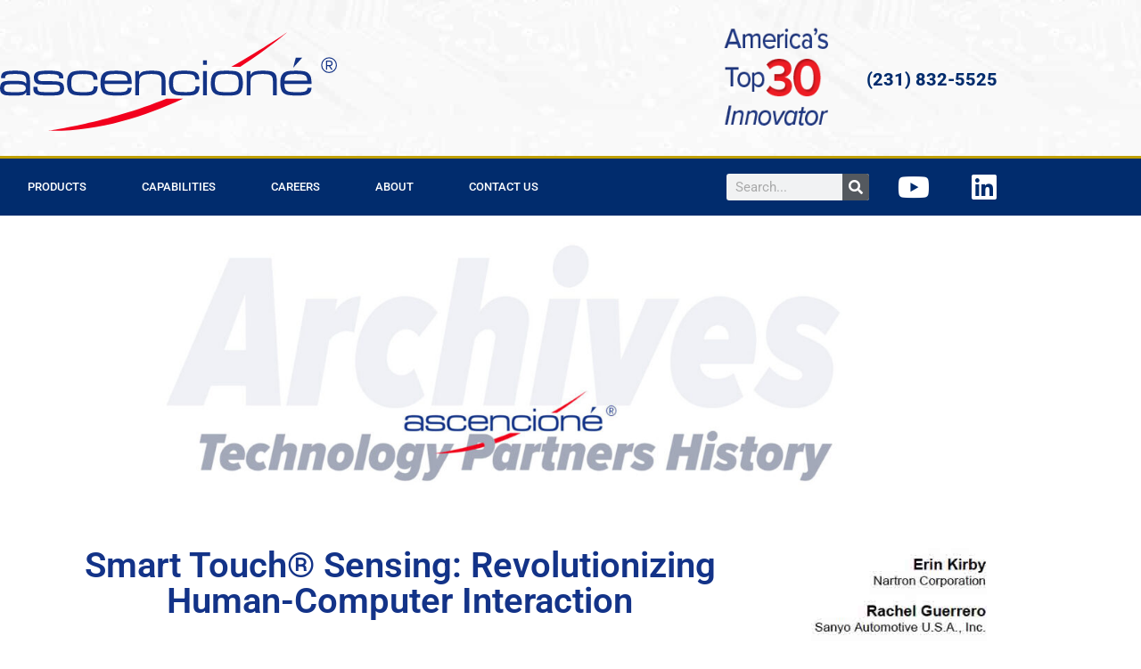

--- FILE ---
content_type: text/html; charset=UTF-8
request_url: https://ascencione.com/smart-touch-sensing-the-power-of-the-microprocessor-at-your-fingertips/
body_size: 22244
content:
<!doctype html>
<html lang="en-US">
<head>
	<meta charset="UTF-8">
	<meta name="viewport" content="width=device-width, initial-scale=1">
	<link rel="profile" href="https://gmpg.org/xfn/11">
	<meta name='robots' content='index, follow, max-image-preview:large, max-snippet:-1, max-video-preview:-1' />
	<style>img:is([sizes="auto" i], [sizes^="auto," i]) { contain-intrinsic-size: 3000px 1500px }</style>
	
            <script data-no-defer="1" data-ezscrex="false" data-cfasync="false" data-pagespeed-no-defer data-cookieconsent="ignore">
                var ctPublicFunctions = {"_ajax_nonce":"cebd9f4657","_rest_nonce":"e8e2a2b797","_ajax_url":"\/wp-admin\/admin-ajax.php","_rest_url":"https:\/\/ascencione.com\/wp-json\/","data__cookies_type":"native","data__ajax_type":"rest","data__bot_detector_enabled":0,"data__frontend_data_log_enabled":1,"cookiePrefix":"","wprocket_detected":false,"host_url":"ascencione.com","text__ee_click_to_select":"Click to select the whole data","text__ee_original_email":"The complete one is","text__ee_got_it":"Got it","text__ee_blocked":"Blocked","text__ee_cannot_connect":"Cannot connect","text__ee_cannot_decode":"Can not decode email. Unknown reason","text__ee_email_decoder":"CleanTalk email decoder","text__ee_wait_for_decoding":"The magic is on the way!","text__ee_decoding_process":"Please wait a few seconds while we decode the contact data."}
            </script>
        
            <script data-no-defer="1" data-ezscrex="false" data-cfasync="false" data-pagespeed-no-defer data-cookieconsent="ignore">
                var ctPublic = {"_ajax_nonce":"cebd9f4657","settings__forms__check_internal":"0","settings__forms__check_external":"0","settings__forms__force_protection":0,"settings__forms__search_test":"1","settings__forms__wc_add_to_cart":"0","settings__data__bot_detector_enabled":0,"settings__sfw__anti_crawler":0,"blog_home":"https:\/\/ascencione.com\/","pixel__setting":"3","pixel__enabled":true,"pixel__url":"https:\/\/moderate11-v4.cleantalk.org\/pixel\/73ed537f06ca72e578206b4b3d125600.gif?gclid=73ed537f06ca72e578206b4b3d125600","data__email_check_before_post":"1","data__email_check_exist_post":0,"data__cookies_type":"native","data__key_is_ok":true,"data__visible_fields_required":true,"wl_brandname":"Anti-Spam by CleanTalk","wl_brandname_short":"CleanTalk","ct_checkjs_key":"18d9113b328c4298bab279e91696647906951d39f41920f6a412a0a3fe201c51","emailEncoderPassKey":"d2fa0d55a78b138eb0139586517daed5","bot_detector_forms_excluded":"W10=","advancedCacheExists":true,"varnishCacheExists":true,"wc_ajax_add_to_cart":false}
            </script>
        
	<!-- This site is optimized with the Yoast SEO plugin v26.7 - https://yoast.com/wordpress/plugins/seo/ -->
	<title>Smart Touch® sensing–the power of the microprocessor at your fingertips!</title>
	<meta name="description" content="Smart Touch® sensing is a breakthrough in human interface technology allowing direct access to computing power." />
	<link rel="canonical" href="https://ascencione.com/smart-touch-sensing-the-power-of-the-microprocessor-at-your-fingertips/" />
	<meta property="og:locale" content="en_US" />
	<meta property="og:type" content="article" />
	<meta property="og:title" content="Smart Touch® sensing–the power of the microprocessor at your fingertips!" />
	<meta property="og:description" content="Smart Touch® sensing is a breakthrough in human interface technology allowing direct access to computing power." />
	<meta property="og:url" content="https://ascencione.com/smart-touch-sensing-the-power-of-the-microprocessor-at-your-fingertips/" />
	<meta property="article:published_time" content="2022-10-23T11:56:09+00:00" />
	<meta property="article:modified_time" content="2024-02-14T19:59:51+00:00" />
	<meta property="og:image" content="https://ascencione.com/wp-content/uploads/2009/01/Main.jpg" />
	<meta property="og:image:width" content="439" />
	<meta property="og:image:height" content="330" />
	<meta property="og:image:type" content="image/jpeg" />
	<meta name="author" content="mmccatty" />
	<meta name="twitter:card" content="summary_large_image" />
	<script type="application/ld+json" class="yoast-schema-graph">{"@context":"https://schema.org","@graph":[{"@type":"Article","@id":"https://ascencione.com/smart-touch-sensing-the-power-of-the-microprocessor-at-your-fingertips/#article","isPartOf":{"@id":"https://ascencione.com/smart-touch-sensing-the-power-of-the-microprocessor-at-your-fingertips/"},"author":{"name":"mmccatty","@id":"https://ascencione.com/#/schema/person/3be04bc2fd7f15566fe2ca81f3753d20"},"headline":"Smart Touch® sensing places the power of the microprocessor at your fingertips","datePublished":"2022-10-23T11:56:09+00:00","dateModified":"2024-02-14T19:59:51+00:00","mainEntityOfPage":{"@id":"https://ascencione.com/smart-touch-sensing-the-power-of-the-microprocessor-at-your-fingertips/"},"wordCount":462,"publisher":{"@id":"https://ascencione.com/#organization"},"image":{"@id":"https://ascencione.com/smart-touch-sensing-the-power-of-the-microprocessor-at-your-fingertips/#primaryimage"},"thumbnailUrl":"https://ascencione.com/wp-content/uploads/2009/01/Main.jpg","articleSection":["ascencione archives"],"inLanguage":"en-US"},{"@type":"WebPage","@id":"https://ascencione.com/smart-touch-sensing-the-power-of-the-microprocessor-at-your-fingertips/","url":"https://ascencione.com/smart-touch-sensing-the-power-of-the-microprocessor-at-your-fingertips/","name":"Smart Touch® sensing–the power of the microprocessor at your fingertips!","isPartOf":{"@id":"https://ascencione.com/#website"},"primaryImageOfPage":{"@id":"https://ascencione.com/smart-touch-sensing-the-power-of-the-microprocessor-at-your-fingertips/#primaryimage"},"image":{"@id":"https://ascencione.com/smart-touch-sensing-the-power-of-the-microprocessor-at-your-fingertips/#primaryimage"},"thumbnailUrl":"https://ascencione.com/wp-content/uploads/2009/01/Main.jpg","datePublished":"2022-10-23T11:56:09+00:00","dateModified":"2024-02-14T19:59:51+00:00","description":"Smart Touch® sensing is a breakthrough in human interface technology allowing direct access to computing power.","breadcrumb":{"@id":"https://ascencione.com/smart-touch-sensing-the-power-of-the-microprocessor-at-your-fingertips/#breadcrumb"},"inLanguage":"en-US","potentialAction":[{"@type":"ReadAction","target":["https://ascencione.com/smart-touch-sensing-the-power-of-the-microprocessor-at-your-fingertips/"]}]},{"@type":"ImageObject","inLanguage":"en-US","@id":"https://ascencione.com/smart-touch-sensing-the-power-of-the-microprocessor-at-your-fingertips/#primaryimage","url":"https://ascencione.com/wp-content/uploads/2009/01/Main.jpg","contentUrl":"https://ascencione.com/wp-content/uploads/2009/01/Main.jpg","width":439,"height":330},{"@type":"BreadcrumbList","@id":"https://ascencione.com/smart-touch-sensing-the-power-of-the-microprocessor-at-your-fingertips/#breadcrumb","itemListElement":[{"@type":"ListItem","position":1,"name":"Home","item":"https://ascencione.com/"},{"@type":"ListItem","position":2,"name":"Smart Touch® sensing places the power of the microprocessor at your fingertips"}]},{"@type":"WebSite","@id":"https://ascencione.com/#website","url":"https://ascencione.com/","name":"","description":"","publisher":{"@id":"https://ascencione.com/#organization"},"potentialAction":[{"@type":"SearchAction","target":{"@type":"EntryPoint","urlTemplate":"https://ascencione.com/?s={search_term_string}"},"query-input":{"@type":"PropertyValueSpecification","valueRequired":true,"valueName":"search_term_string"}}],"inLanguage":"en-US"},{"@type":"Organization","@id":"https://ascencione.com/#organization","name":"ascencioné®","url":"https://ascencione.com/","logo":{"@type":"ImageObject","inLanguage":"en-US","@id":"https://ascencione.com/#/schema/logo/image/","url":"https://ascencione.com/wp-content/uploads/2016/05/ascencionelogoYT3.jpg","contentUrl":"https://ascencione.com/wp-content/uploads/2016/05/ascencionelogoYT3.jpg","width":600,"height":600,"caption":"ascencioné®"},"image":{"@id":"https://ascencione.com/#/schema/logo/image/"},"sameAs":["https://www.linkedin.com/company/ascencioné/","https://www.youtube.com/channel/UCL78qvDcdF3pNKhROjYOF3A"]},{"@type":"Person","@id":"https://ascencione.com/#/schema/person/3be04bc2fd7f15566fe2ca81f3753d20","name":"mmccatty","image":{"@type":"ImageObject","inLanguage":"en-US","@id":"https://ascencione.com/#/schema/person/image/","url":"https://secure.gravatar.com/avatar/f62029a35ad436a91b63aaf49d0494850c55cf8e63e9b3fe309d74a10309ca37?s=96&d=mm&r=g","contentUrl":"https://secure.gravatar.com/avatar/f62029a35ad436a91b63aaf49d0494850c55cf8e63e9b3fe309d74a10309ca37?s=96&d=mm&r=g","caption":"mmccatty"}}]}</script>
	<!-- / Yoast SEO plugin. -->


<link rel='dns-prefetch' href='//www.googletagmanager.com' />
<link rel="alternate" type="application/rss+xml" title=" &raquo; Feed" href="https://ascencione.com/feed/" />
<link rel="alternate" type="application/rss+xml" title=" &raquo; Comments Feed" href="https://ascencione.com/comments/feed/" />
<script>
window._wpemojiSettings = {"baseUrl":"https:\/\/s.w.org\/images\/core\/emoji\/16.0.1\/72x72\/","ext":".png","svgUrl":"https:\/\/s.w.org\/images\/core\/emoji\/16.0.1\/svg\/","svgExt":".svg","source":{"concatemoji":"https:\/\/ascencione.com\/wp-includes\/js\/wp-emoji-release.min.js?ver=6.8.3"}};
/*! This file is auto-generated */
!function(s,n){var o,i,e;function c(e){try{var t={supportTests:e,timestamp:(new Date).valueOf()};sessionStorage.setItem(o,JSON.stringify(t))}catch(e){}}function p(e,t,n){e.clearRect(0,0,e.canvas.width,e.canvas.height),e.fillText(t,0,0);var t=new Uint32Array(e.getImageData(0,0,e.canvas.width,e.canvas.height).data),a=(e.clearRect(0,0,e.canvas.width,e.canvas.height),e.fillText(n,0,0),new Uint32Array(e.getImageData(0,0,e.canvas.width,e.canvas.height).data));return t.every(function(e,t){return e===a[t]})}function u(e,t){e.clearRect(0,0,e.canvas.width,e.canvas.height),e.fillText(t,0,0);for(var n=e.getImageData(16,16,1,1),a=0;a<n.data.length;a++)if(0!==n.data[a])return!1;return!0}function f(e,t,n,a){switch(t){case"flag":return n(e,"\ud83c\udff3\ufe0f\u200d\u26a7\ufe0f","\ud83c\udff3\ufe0f\u200b\u26a7\ufe0f")?!1:!n(e,"\ud83c\udde8\ud83c\uddf6","\ud83c\udde8\u200b\ud83c\uddf6")&&!n(e,"\ud83c\udff4\udb40\udc67\udb40\udc62\udb40\udc65\udb40\udc6e\udb40\udc67\udb40\udc7f","\ud83c\udff4\u200b\udb40\udc67\u200b\udb40\udc62\u200b\udb40\udc65\u200b\udb40\udc6e\u200b\udb40\udc67\u200b\udb40\udc7f");case"emoji":return!a(e,"\ud83e\udedf")}return!1}function g(e,t,n,a){var r="undefined"!=typeof WorkerGlobalScope&&self instanceof WorkerGlobalScope?new OffscreenCanvas(300,150):s.createElement("canvas"),o=r.getContext("2d",{willReadFrequently:!0}),i=(o.textBaseline="top",o.font="600 32px Arial",{});return e.forEach(function(e){i[e]=t(o,e,n,a)}),i}function t(e){var t=s.createElement("script");t.src=e,t.defer=!0,s.head.appendChild(t)}"undefined"!=typeof Promise&&(o="wpEmojiSettingsSupports",i=["flag","emoji"],n.supports={everything:!0,everythingExceptFlag:!0},e=new Promise(function(e){s.addEventListener("DOMContentLoaded",e,{once:!0})}),new Promise(function(t){var n=function(){try{var e=JSON.parse(sessionStorage.getItem(o));if("object"==typeof e&&"number"==typeof e.timestamp&&(new Date).valueOf()<e.timestamp+604800&&"object"==typeof e.supportTests)return e.supportTests}catch(e){}return null}();if(!n){if("undefined"!=typeof Worker&&"undefined"!=typeof OffscreenCanvas&&"undefined"!=typeof URL&&URL.createObjectURL&&"undefined"!=typeof Blob)try{var e="postMessage("+g.toString()+"("+[JSON.stringify(i),f.toString(),p.toString(),u.toString()].join(",")+"));",a=new Blob([e],{type:"text/javascript"}),r=new Worker(URL.createObjectURL(a),{name:"wpTestEmojiSupports"});return void(r.onmessage=function(e){c(n=e.data),r.terminate(),t(n)})}catch(e){}c(n=g(i,f,p,u))}t(n)}).then(function(e){for(var t in e)n.supports[t]=e[t],n.supports.everything=n.supports.everything&&n.supports[t],"flag"!==t&&(n.supports.everythingExceptFlag=n.supports.everythingExceptFlag&&n.supports[t]);n.supports.everythingExceptFlag=n.supports.everythingExceptFlag&&!n.supports.flag,n.DOMReady=!1,n.readyCallback=function(){n.DOMReady=!0}}).then(function(){return e}).then(function(){var e;n.supports.everything||(n.readyCallback(),(e=n.source||{}).concatemoji?t(e.concatemoji):e.wpemoji&&e.twemoji&&(t(e.twemoji),t(e.wpemoji)))}))}((window,document),window._wpemojiSettings);
</script>
<style id='wp-emoji-styles-inline-css'>

	img.wp-smiley, img.emoji {
		display: inline !important;
		border: none !important;
		box-shadow: none !important;
		height: 1em !important;
		width: 1em !important;
		margin: 0 0.07em !important;
		vertical-align: -0.1em !important;
		background: none !important;
		padding: 0 !important;
	}
</style>
<style id='ce4wp-subscribe-style-inline-css'>
.wp-block-ce4wp-subscribe{max-width:840px;margin:0 auto}.wp-block-ce4wp-subscribe .title{margin-bottom:0}.wp-block-ce4wp-subscribe .subTitle{margin-top:0;font-size:0.8em}.wp-block-ce4wp-subscribe .disclaimer{margin-top:5px;font-size:0.8em}.wp-block-ce4wp-subscribe .disclaimer .disclaimer-label{margin-left:10px}.wp-block-ce4wp-subscribe .inputBlock{width:100%;margin-bottom:10px}.wp-block-ce4wp-subscribe .inputBlock input{width:100%}.wp-block-ce4wp-subscribe .inputBlock label{display:inline-block}.wp-block-ce4wp-subscribe .submit-button{margin-top:25px;display:block}.wp-block-ce4wp-subscribe .required-text{display:inline-block;margin:0;padding:0;margin-left:0.3em}.wp-block-ce4wp-subscribe .onSubmission{height:0;max-width:840px;margin:0 auto}.wp-block-ce4wp-subscribe .firstNameSummary .lastNameSummary{text-transform:capitalize}.wp-block-ce4wp-subscribe .ce4wp-inline-notification{display:flex;flex-direction:row;align-items:center;padding:13px 10px;width:100%;height:40px;border-style:solid;border-color:orange;border-width:1px;border-left-width:4px;border-radius:3px;background:rgba(255,133,15,0.1);flex:none;order:0;flex-grow:1;margin:0px 0px}.wp-block-ce4wp-subscribe .ce4wp-inline-warning-text{font-style:normal;font-weight:normal;font-size:16px;line-height:20px;display:flex;align-items:center;color:#571600;margin-left:9px}.wp-block-ce4wp-subscribe .ce4wp-inline-warning-icon{color:orange}.wp-block-ce4wp-subscribe .ce4wp-inline-warning-arrow{color:#571600;margin-left:auto}.wp-block-ce4wp-subscribe .ce4wp-banner-clickable{cursor:pointer}.ce4wp-link{cursor:pointer}

.no-flex{display:block}.sub-header{margin-bottom:1em}


</style>
<style id='global-styles-inline-css'>
:root{--wp--preset--aspect-ratio--square: 1;--wp--preset--aspect-ratio--4-3: 4/3;--wp--preset--aspect-ratio--3-4: 3/4;--wp--preset--aspect-ratio--3-2: 3/2;--wp--preset--aspect-ratio--2-3: 2/3;--wp--preset--aspect-ratio--16-9: 16/9;--wp--preset--aspect-ratio--9-16: 9/16;--wp--preset--color--black: #000000;--wp--preset--color--cyan-bluish-gray: #abb8c3;--wp--preset--color--white: #ffffff;--wp--preset--color--pale-pink: #f78da7;--wp--preset--color--vivid-red: #cf2e2e;--wp--preset--color--luminous-vivid-orange: #ff6900;--wp--preset--color--luminous-vivid-amber: #fcb900;--wp--preset--color--light-green-cyan: #7bdcb5;--wp--preset--color--vivid-green-cyan: #00d084;--wp--preset--color--pale-cyan-blue: #8ed1fc;--wp--preset--color--vivid-cyan-blue: #0693e3;--wp--preset--color--vivid-purple: #9b51e0;--wp--preset--gradient--vivid-cyan-blue-to-vivid-purple: linear-gradient(135deg,rgba(6,147,227,1) 0%,rgb(155,81,224) 100%);--wp--preset--gradient--light-green-cyan-to-vivid-green-cyan: linear-gradient(135deg,rgb(122,220,180) 0%,rgb(0,208,130) 100%);--wp--preset--gradient--luminous-vivid-amber-to-luminous-vivid-orange: linear-gradient(135deg,rgba(252,185,0,1) 0%,rgba(255,105,0,1) 100%);--wp--preset--gradient--luminous-vivid-orange-to-vivid-red: linear-gradient(135deg,rgba(255,105,0,1) 0%,rgb(207,46,46) 100%);--wp--preset--gradient--very-light-gray-to-cyan-bluish-gray: linear-gradient(135deg,rgb(238,238,238) 0%,rgb(169,184,195) 100%);--wp--preset--gradient--cool-to-warm-spectrum: linear-gradient(135deg,rgb(74,234,220) 0%,rgb(151,120,209) 20%,rgb(207,42,186) 40%,rgb(238,44,130) 60%,rgb(251,105,98) 80%,rgb(254,248,76) 100%);--wp--preset--gradient--blush-light-purple: linear-gradient(135deg,rgb(255,206,236) 0%,rgb(152,150,240) 100%);--wp--preset--gradient--blush-bordeaux: linear-gradient(135deg,rgb(254,205,165) 0%,rgb(254,45,45) 50%,rgb(107,0,62) 100%);--wp--preset--gradient--luminous-dusk: linear-gradient(135deg,rgb(255,203,112) 0%,rgb(199,81,192) 50%,rgb(65,88,208) 100%);--wp--preset--gradient--pale-ocean: linear-gradient(135deg,rgb(255,245,203) 0%,rgb(182,227,212) 50%,rgb(51,167,181) 100%);--wp--preset--gradient--electric-grass: linear-gradient(135deg,rgb(202,248,128) 0%,rgb(113,206,126) 100%);--wp--preset--gradient--midnight: linear-gradient(135deg,rgb(2,3,129) 0%,rgb(40,116,252) 100%);--wp--preset--font-size--small: 13px;--wp--preset--font-size--medium: 20px;--wp--preset--font-size--large: 36px;--wp--preset--font-size--x-large: 42px;--wp--preset--spacing--20: 0.44rem;--wp--preset--spacing--30: 0.67rem;--wp--preset--spacing--40: 1rem;--wp--preset--spacing--50: 1.5rem;--wp--preset--spacing--60: 2.25rem;--wp--preset--spacing--70: 3.38rem;--wp--preset--spacing--80: 5.06rem;--wp--preset--shadow--natural: 6px 6px 9px rgba(0, 0, 0, 0.2);--wp--preset--shadow--deep: 12px 12px 50px rgba(0, 0, 0, 0.4);--wp--preset--shadow--sharp: 6px 6px 0px rgba(0, 0, 0, 0.2);--wp--preset--shadow--outlined: 6px 6px 0px -3px rgba(255, 255, 255, 1), 6px 6px rgba(0, 0, 0, 1);--wp--preset--shadow--crisp: 6px 6px 0px rgba(0, 0, 0, 1);}:root { --wp--style--global--content-size: 800px;--wp--style--global--wide-size: 1200px; }:where(body) { margin: 0; }.wp-site-blocks > .alignleft { float: left; margin-right: 2em; }.wp-site-blocks > .alignright { float: right; margin-left: 2em; }.wp-site-blocks > .aligncenter { justify-content: center; margin-left: auto; margin-right: auto; }:where(.wp-site-blocks) > * { margin-block-start: 24px; margin-block-end: 0; }:where(.wp-site-blocks) > :first-child { margin-block-start: 0; }:where(.wp-site-blocks) > :last-child { margin-block-end: 0; }:root { --wp--style--block-gap: 24px; }:root :where(.is-layout-flow) > :first-child{margin-block-start: 0;}:root :where(.is-layout-flow) > :last-child{margin-block-end: 0;}:root :where(.is-layout-flow) > *{margin-block-start: 24px;margin-block-end: 0;}:root :where(.is-layout-constrained) > :first-child{margin-block-start: 0;}:root :where(.is-layout-constrained) > :last-child{margin-block-end: 0;}:root :where(.is-layout-constrained) > *{margin-block-start: 24px;margin-block-end: 0;}:root :where(.is-layout-flex){gap: 24px;}:root :where(.is-layout-grid){gap: 24px;}.is-layout-flow > .alignleft{float: left;margin-inline-start: 0;margin-inline-end: 2em;}.is-layout-flow > .alignright{float: right;margin-inline-start: 2em;margin-inline-end: 0;}.is-layout-flow > .aligncenter{margin-left: auto !important;margin-right: auto !important;}.is-layout-constrained > .alignleft{float: left;margin-inline-start: 0;margin-inline-end: 2em;}.is-layout-constrained > .alignright{float: right;margin-inline-start: 2em;margin-inline-end: 0;}.is-layout-constrained > .aligncenter{margin-left: auto !important;margin-right: auto !important;}.is-layout-constrained > :where(:not(.alignleft):not(.alignright):not(.alignfull)){max-width: var(--wp--style--global--content-size);margin-left: auto !important;margin-right: auto !important;}.is-layout-constrained > .alignwide{max-width: var(--wp--style--global--wide-size);}body .is-layout-flex{display: flex;}.is-layout-flex{flex-wrap: wrap;align-items: center;}.is-layout-flex > :is(*, div){margin: 0;}body .is-layout-grid{display: grid;}.is-layout-grid > :is(*, div){margin: 0;}body{padding-top: 0px;padding-right: 0px;padding-bottom: 0px;padding-left: 0px;}a:where(:not(.wp-element-button)){text-decoration: underline;}:root :where(.wp-element-button, .wp-block-button__link){background-color: #32373c;border-width: 0;color: #fff;font-family: inherit;font-size: inherit;line-height: inherit;padding: calc(0.667em + 2px) calc(1.333em + 2px);text-decoration: none;}.has-black-color{color: var(--wp--preset--color--black) !important;}.has-cyan-bluish-gray-color{color: var(--wp--preset--color--cyan-bluish-gray) !important;}.has-white-color{color: var(--wp--preset--color--white) !important;}.has-pale-pink-color{color: var(--wp--preset--color--pale-pink) !important;}.has-vivid-red-color{color: var(--wp--preset--color--vivid-red) !important;}.has-luminous-vivid-orange-color{color: var(--wp--preset--color--luminous-vivid-orange) !important;}.has-luminous-vivid-amber-color{color: var(--wp--preset--color--luminous-vivid-amber) !important;}.has-light-green-cyan-color{color: var(--wp--preset--color--light-green-cyan) !important;}.has-vivid-green-cyan-color{color: var(--wp--preset--color--vivid-green-cyan) !important;}.has-pale-cyan-blue-color{color: var(--wp--preset--color--pale-cyan-blue) !important;}.has-vivid-cyan-blue-color{color: var(--wp--preset--color--vivid-cyan-blue) !important;}.has-vivid-purple-color{color: var(--wp--preset--color--vivid-purple) !important;}.has-black-background-color{background-color: var(--wp--preset--color--black) !important;}.has-cyan-bluish-gray-background-color{background-color: var(--wp--preset--color--cyan-bluish-gray) !important;}.has-white-background-color{background-color: var(--wp--preset--color--white) !important;}.has-pale-pink-background-color{background-color: var(--wp--preset--color--pale-pink) !important;}.has-vivid-red-background-color{background-color: var(--wp--preset--color--vivid-red) !important;}.has-luminous-vivid-orange-background-color{background-color: var(--wp--preset--color--luminous-vivid-orange) !important;}.has-luminous-vivid-amber-background-color{background-color: var(--wp--preset--color--luminous-vivid-amber) !important;}.has-light-green-cyan-background-color{background-color: var(--wp--preset--color--light-green-cyan) !important;}.has-vivid-green-cyan-background-color{background-color: var(--wp--preset--color--vivid-green-cyan) !important;}.has-pale-cyan-blue-background-color{background-color: var(--wp--preset--color--pale-cyan-blue) !important;}.has-vivid-cyan-blue-background-color{background-color: var(--wp--preset--color--vivid-cyan-blue) !important;}.has-vivid-purple-background-color{background-color: var(--wp--preset--color--vivid-purple) !important;}.has-black-border-color{border-color: var(--wp--preset--color--black) !important;}.has-cyan-bluish-gray-border-color{border-color: var(--wp--preset--color--cyan-bluish-gray) !important;}.has-white-border-color{border-color: var(--wp--preset--color--white) !important;}.has-pale-pink-border-color{border-color: var(--wp--preset--color--pale-pink) !important;}.has-vivid-red-border-color{border-color: var(--wp--preset--color--vivid-red) !important;}.has-luminous-vivid-orange-border-color{border-color: var(--wp--preset--color--luminous-vivid-orange) !important;}.has-luminous-vivid-amber-border-color{border-color: var(--wp--preset--color--luminous-vivid-amber) !important;}.has-light-green-cyan-border-color{border-color: var(--wp--preset--color--light-green-cyan) !important;}.has-vivid-green-cyan-border-color{border-color: var(--wp--preset--color--vivid-green-cyan) !important;}.has-pale-cyan-blue-border-color{border-color: var(--wp--preset--color--pale-cyan-blue) !important;}.has-vivid-cyan-blue-border-color{border-color: var(--wp--preset--color--vivid-cyan-blue) !important;}.has-vivid-purple-border-color{border-color: var(--wp--preset--color--vivid-purple) !important;}.has-vivid-cyan-blue-to-vivid-purple-gradient-background{background: var(--wp--preset--gradient--vivid-cyan-blue-to-vivid-purple) !important;}.has-light-green-cyan-to-vivid-green-cyan-gradient-background{background: var(--wp--preset--gradient--light-green-cyan-to-vivid-green-cyan) !important;}.has-luminous-vivid-amber-to-luminous-vivid-orange-gradient-background{background: var(--wp--preset--gradient--luminous-vivid-amber-to-luminous-vivid-orange) !important;}.has-luminous-vivid-orange-to-vivid-red-gradient-background{background: var(--wp--preset--gradient--luminous-vivid-orange-to-vivid-red) !important;}.has-very-light-gray-to-cyan-bluish-gray-gradient-background{background: var(--wp--preset--gradient--very-light-gray-to-cyan-bluish-gray) !important;}.has-cool-to-warm-spectrum-gradient-background{background: var(--wp--preset--gradient--cool-to-warm-spectrum) !important;}.has-blush-light-purple-gradient-background{background: var(--wp--preset--gradient--blush-light-purple) !important;}.has-blush-bordeaux-gradient-background{background: var(--wp--preset--gradient--blush-bordeaux) !important;}.has-luminous-dusk-gradient-background{background: var(--wp--preset--gradient--luminous-dusk) !important;}.has-pale-ocean-gradient-background{background: var(--wp--preset--gradient--pale-ocean) !important;}.has-electric-grass-gradient-background{background: var(--wp--preset--gradient--electric-grass) !important;}.has-midnight-gradient-background{background: var(--wp--preset--gradient--midnight) !important;}.has-small-font-size{font-size: var(--wp--preset--font-size--small) !important;}.has-medium-font-size{font-size: var(--wp--preset--font-size--medium) !important;}.has-large-font-size{font-size: var(--wp--preset--font-size--large) !important;}.has-x-large-font-size{font-size: var(--wp--preset--font-size--x-large) !important;}
:root :where(.wp-block-pullquote){font-size: 1.5em;line-height: 1.6;}
</style>
<link rel='stylesheet' id='cleantalk-public-css-css' href='https://ascencione.com/wp-content/plugins/cleantalk-spam-protect/css/cleantalk-public.min.css?ver=6.70.1_1767622908' media='all' />
<link rel='stylesheet' id='cleantalk-email-decoder-css-css' href='https://ascencione.com/wp-content/plugins/cleantalk-spam-protect/css/cleantalk-email-decoder.min.css?ver=6.70.1_1767622908' media='all' />
<link rel='stylesheet' id='wp-components-css' href='https://ascencione.com/wp-includes/css/dist/components/style.min.css?ver=6.8.3' media='all' />
<link rel='stylesheet' id='godaddy-styles-css' href='https://ascencione.com/wp-content/mu-plugins/vendor/wpex/godaddy-launch/includes/Dependencies/GoDaddy/Styles/build/latest.css?ver=2.0.2' media='all' />
<link rel='stylesheet' id='hello-elementor-css' href='https://ascencione.com/wp-content/themes/hello-elementor/assets/css/reset.css?ver=3.4.5' media='all' />
<link rel='stylesheet' id='hello-elementor-theme-style-css' href='https://ascencione.com/wp-content/themes/hello-elementor/assets/css/theme.css?ver=3.4.5' media='all' />
<link rel='stylesheet' id='hello-elementor-header-footer-css' href='https://ascencione.com/wp-content/themes/hello-elementor/assets/css/header-footer.css?ver=3.4.5' media='all' />
<link rel='stylesheet' id='elementor-frontend-css' href='https://ascencione.com/wp-content/plugins/elementor/assets/css/frontend.min.css?ver=3.34.1' media='all' />
<link rel='stylesheet' id='widget-image-css' href='https://ascencione.com/wp-content/plugins/elementor/assets/css/widget-image.min.css?ver=3.34.1' media='all' />
<link rel='stylesheet' id='widget-icon-box-css' href='https://ascencione.com/wp-content/plugins/elementor/assets/css/widget-icon-box.min.css?ver=3.34.1' media='all' />
<link rel='stylesheet' id='e-motion-fx-css' href='https://ascencione.com/wp-content/plugins/elementor-pro/assets/css/modules/motion-fx.min.css?ver=3.34.0' media='all' />
<link rel='stylesheet' id='widget-nav-menu-css' href='https://ascencione.com/wp-content/plugins/elementor-pro/assets/css/widget-nav-menu.min.css?ver=3.34.0' media='all' />
<link rel='stylesheet' id='widget-search-form-css' href='https://ascencione.com/wp-content/plugins/elementor-pro/assets/css/widget-search-form.min.css?ver=3.34.0' media='all' />
<link rel='stylesheet' id='elementor-icons-shared-0-css' href='https://ascencione.com/wp-content/plugins/elementor/assets/lib/font-awesome/css/fontawesome.min.css?ver=5.15.3' media='all' />
<link rel='stylesheet' id='elementor-icons-fa-solid-css' href='https://ascencione.com/wp-content/plugins/elementor/assets/lib/font-awesome/css/solid.min.css?ver=5.15.3' media='all' />
<link rel='stylesheet' id='widget-social-icons-css' href='https://ascencione.com/wp-content/plugins/elementor/assets/css/widget-social-icons.min.css?ver=3.34.1' media='all' />
<link rel='stylesheet' id='e-apple-webkit-css' href='https://ascencione.com/wp-content/plugins/elementor/assets/css/conditionals/apple-webkit.min.css?ver=3.34.1' media='all' />
<link rel='stylesheet' id='widget-heading-css' href='https://ascencione.com/wp-content/plugins/elementor/assets/css/widget-heading.min.css?ver=3.34.1' media='all' />
<link rel='stylesheet' id='widget-flip-box-css' href='https://ascencione.com/wp-content/plugins/elementor-pro/assets/css/widget-flip-box.min.css?ver=3.34.0' media='all' />
<link rel='stylesheet' id='widget-form-css' href='https://ascencione.com/wp-content/plugins/elementor-pro/assets/css/widget-form.min.css?ver=3.34.0' media='all' />
<link rel='stylesheet' id='widget-divider-css' href='https://ascencione.com/wp-content/plugins/elementor/assets/css/widget-divider.min.css?ver=3.34.1' media='all' />
<link rel='stylesheet' id='widget-icon-list-css' href='https://ascencione.com/wp-content/plugins/elementor/assets/css/widget-icon-list.min.css?ver=3.34.1' media='all' />
<link rel='stylesheet' id='widget-spacer-css' href='https://ascencione.com/wp-content/plugins/elementor/assets/css/widget-spacer.min.css?ver=3.34.1' media='all' />
<link rel='stylesheet' id='e-animation-zoomIn-css' href='https://ascencione.com/wp-content/plugins/elementor/assets/lib/animations/styles/zoomIn.min.css?ver=3.34.1' media='all' />
<link rel='stylesheet' id='e-popup-css' href='https://ascencione.com/wp-content/plugins/elementor-pro/assets/css/conditionals/popup.min.css?ver=3.34.0' media='all' />
<link rel='stylesheet' id='elementor-icons-css' href='https://ascencione.com/wp-content/plugins/elementor/assets/lib/eicons/css/elementor-icons.min.css?ver=5.45.0' media='all' />
<link rel='stylesheet' id='elementor-post-5-css' href='https://ascencione.com/wp-content/uploads/elementor/css/post-5.css?ver=1768315276' media='all' />
<link rel='stylesheet' id='elementor-post-5955-css' href='https://ascencione.com/wp-content/uploads/elementor/css/post-5955.css?ver=1768340893' media='all' />
<link rel='stylesheet' id='elementor-post-536-css' href='https://ascencione.com/wp-content/uploads/elementor/css/post-536.css?ver=1768315276' media='all' />
<link rel='stylesheet' id='elementor-post-1203-css' href='https://ascencione.com/wp-content/uploads/elementor/css/post-1203.css?ver=1768315276' media='all' />
<link rel='stylesheet' id='elementor-post-11665-css' href='https://ascencione.com/wp-content/uploads/elementor/css/post-11665.css?ver=1768315277' media='all' />
<link rel='stylesheet' id='elementor-gf-local-roboto-css' href='https://ascencione.com/wp-content/uploads/elementor/google-fonts/css/roboto.css?ver=1742297036' media='all' />
<link rel='stylesheet' id='elementor-gf-local-robotoslab-css' href='https://ascencione.com/wp-content/uploads/elementor/google-fonts/css/robotoslab.css?ver=1742297038' media='all' />
<link rel='stylesheet' id='elementor-gf-local-montserrat-css' href='https://ascencione.com/wp-content/uploads/elementor/google-fonts/css/montserrat.css?ver=1742297040' media='all' />
<link rel='stylesheet' id='elementor-gf-local-dmsans-css' href='https://ascencione.com/wp-content/uploads/elementor/google-fonts/css/dmsans.css?ver=1742297042' media='all' />
<link rel='stylesheet' id='elementor-icons-fa-brands-css' href='https://ascencione.com/wp-content/plugins/elementor/assets/lib/font-awesome/css/brands.min.css?ver=5.15.3' media='all' />
<script src="https://ascencione.com/wp-includes/js/jquery/jquery.min.js?ver=3.7.1" id="jquery-core-js"></script>
<script src="https://ascencione.com/wp-includes/js/jquery/jquery-migrate.min.js?ver=3.4.1" id="jquery-migrate-js"></script>
<script src="https://ascencione.com/wp-content/plugins/cleantalk-spam-protect/js/apbct-public-bundle_gathering.min.js?ver=6.70.1_1767622908" id="apbct-public-bundle_gathering.min-js-js"></script>

<!-- Google tag (gtag.js) snippet added by Site Kit -->
<!-- Google Analytics snippet added by Site Kit -->
<script src="https://www.googletagmanager.com/gtag/js?id=G-7CJTDB1RYS" id="google_gtagjs-js" async></script>
<script id="google_gtagjs-js-after">
window.dataLayer = window.dataLayer || [];function gtag(){dataLayer.push(arguments);}
gtag("set","linker",{"domains":["ascencione.com"]});
gtag("js", new Date());
gtag("set", "developer_id.dZTNiMT", true);
gtag("config", "G-7CJTDB1RYS");
</script>
<link rel="https://api.w.org/" href="https://ascencione.com/wp-json/" /><link rel="alternate" title="JSON" type="application/json" href="https://ascencione.com/wp-json/wp/v2/posts/5955" /><link rel="EditURI" type="application/rsd+xml" title="RSD" href="https://ascencione.com/xmlrpc.php?rsd" />
<meta name="generator" content="WordPress 6.8.3" />
<link rel='shortlink' href='https://ascencione.com/?p=5955' />
<link rel="alternate" title="oEmbed (JSON)" type="application/json+oembed" href="https://ascencione.com/wp-json/oembed/1.0/embed?url=https%3A%2F%2Fascencione.com%2Fsmart-touch-sensing-the-power-of-the-microprocessor-at-your-fingertips%2F" />
<link rel="alternate" title="oEmbed (XML)" type="text/xml+oembed" href="https://ascencione.com/wp-json/oembed/1.0/embed?url=https%3A%2F%2Fascencione.com%2Fsmart-touch-sensing-the-power-of-the-microprocessor-at-your-fingertips%2F&#038;format=xml" />
<meta name="generator" content="Site Kit by Google 1.170.0" /><meta name="google-site-verification" content="p7txHwuEY-Cw6RugS3uhGv_tiWuP8OfVsl9kZRO-yo8"><meta name="generator" content="Elementor 3.34.1; features: additional_custom_breakpoints; settings: css_print_method-external, google_font-enabled, font_display-auto">
			<style>
				.e-con.e-parent:nth-of-type(n+4):not(.e-lazyloaded):not(.e-no-lazyload),
				.e-con.e-parent:nth-of-type(n+4):not(.e-lazyloaded):not(.e-no-lazyload) * {
					background-image: none !important;
				}
				@media screen and (max-height: 1024px) {
					.e-con.e-parent:nth-of-type(n+3):not(.e-lazyloaded):not(.e-no-lazyload),
					.e-con.e-parent:nth-of-type(n+3):not(.e-lazyloaded):not(.e-no-lazyload) * {
						background-image: none !important;
					}
				}
				@media screen and (max-height: 640px) {
					.e-con.e-parent:nth-of-type(n+2):not(.e-lazyloaded):not(.e-no-lazyload),
					.e-con.e-parent:nth-of-type(n+2):not(.e-lazyloaded):not(.e-no-lazyload) * {
						background-image: none !important;
					}
				}
			</style>
			<script id='nitro-telemetry-meta' nitro-exclude>window.NPTelemetryMetadata={missReason: (!window.NITROPACK_STATE ? 'cache not found' : 'hit'),pageType: 'post',isEligibleForOptimization: true,}</script><script id='nitro-generic' nitro-exclude>(()=>{window.NitroPack=window.NitroPack||{coreVersion:"na",isCounted:!1};let e=document.createElement("script");if(e.src="https://nitroscripts.com/AaVTUeZkxFRjbErqSDWWjaBCYFAHMLXB",e.async=!0,e.id="nitro-script",document.head.appendChild(e),!window.NitroPack.isCounted){window.NitroPack.isCounted=!0;let t=()=>{navigator.sendBeacon("https://to.getnitropack.com/p",JSON.stringify({siteId:"AaVTUeZkxFRjbErqSDWWjaBCYFAHMLXB",url:window.location.href,isOptimized:!!window.IS_NITROPACK,coreVersion:"na",missReason:window.NPTelemetryMetadata?.missReason||"",pageType:window.NPTelemetryMetadata?.pageType||"",isEligibleForOptimization:!!window.NPTelemetryMetadata?.isEligibleForOptimization}))};(()=>{let e=()=>new Promise(e=>{"complete"===document.readyState?e():window.addEventListener("load",e)}),i=()=>new Promise(e=>{document.prerendering?document.addEventListener("prerenderingchange",e,{once:!0}):e()}),a=async()=>{await i(),await e(),t()};a()})(),window.addEventListener("pageshow",e=>{if(e.persisted){let i=document.prerendering||self.performance?.getEntriesByType?.("navigation")[0]?.activationStart>0;"visible"!==document.visibilityState||i||t()}})}})();</script><link rel="icon" href="https://ascencione.com/wp-content/uploads/2021/10/cropped-ascencione_fav-32x32.jpg" sizes="32x32" />
<link rel="icon" href="https://ascencione.com/wp-content/uploads/2021/10/cropped-ascencione_fav-192x192.jpg" sizes="192x192" />
<link rel="apple-touch-icon" href="https://ascencione.com/wp-content/uploads/2021/10/cropped-ascencione_fav-180x180.jpg" />
<meta name="msapplication-TileImage" content="https://ascencione.com/wp-content/uploads/2021/10/cropped-ascencione_fav-270x270.jpg" />
</head>
<body data-rsssl=1 class="wp-singular post-template-default single single-post postid-5955 single-format-standard wp-embed-responsive wp-theme-hello-elementor hello-elementor-default elementor-default elementor-kit-5 elementor-page elementor-page-5955">


<a class="skip-link screen-reader-text" href="#content">Skip to content</a>

		<header data-elementor-type="header" data-elementor-id="536" class="elementor elementor-536 elementor-location-header" data-elementor-post-type="elementor_library">
					<section class="elementor-section elementor-top-section elementor-element elementor-element-55946dca elementor-section-height-min-height elementor-section-content-middle elementor-section-boxed elementor-section-height-default elementor-section-items-middle" data-id="55946dca" data-element_type="section" data-settings="{&quot;background_background&quot;:&quot;classic&quot;,&quot;background_motion_fx_motion_fx_scrolling&quot;:&quot;yes&quot;,&quot;background_motion_fx_translateX_effect&quot;:&quot;yes&quot;,&quot;background_motion_fx_translateX_speed&quot;:{&quot;unit&quot;:&quot;px&quot;,&quot;size&quot;:4,&quot;sizes&quot;:[]},&quot;background_motion_fx_translateX_affectedRange&quot;:{&quot;unit&quot;:&quot;%&quot;,&quot;size&quot;:&quot;&quot;,&quot;sizes&quot;:{&quot;start&quot;:0,&quot;end&quot;:100}},&quot;background_motion_fx_devices&quot;:[&quot;desktop&quot;,&quot;tablet&quot;,&quot;mobile&quot;]}">
						<div class="elementor-container elementor-column-gap-no">
					<div class="elementor-column elementor-col-50 elementor-top-column elementor-element elementor-element-1d74c90d" data-id="1d74c90d" data-element_type="column">
			<div class="elementor-widget-wrap elementor-element-populated">
						<div class="elementor-element elementor-element-8c24d27 elementor-widget__width-inherit elementor-absolute elementor-widget elementor-widget-image" data-id="8c24d27" data-element_type="widget" data-settings="{&quot;_position&quot;:&quot;absolute&quot;}" data-widget_type="image.default">
				<div class="elementor-widget-container">
																<a href="https://ascencione.com/">
							<img width="326" height="95" src="https://ascencione.com/wp-content/uploads/2022/02/Ascencione-Rev05-L18-FF.svg" class="attachment-2048x2048 size-2048x2048 wp-image-6183" alt="Contact Us" />								</a>
															</div>
				</div>
					</div>
		</div>
				<div class="elementor-column elementor-col-50 elementor-top-column elementor-element elementor-element-570b07d4" data-id="570b07d4" data-element_type="column">
			<div class="elementor-widget-wrap elementor-element-populated">
						<section class="elementor-section elementor-inner-section elementor-element elementor-element-4a495a69 elementor-hidden-phone elementor-section-boxed elementor-section-height-default elementor-section-height-default" data-id="4a495a69" data-element_type="section">
						<div class="elementor-container elementor-column-gap-default">
					<div class="elementor-column elementor-col-33 elementor-inner-column elementor-element elementor-element-5e05359c" data-id="5e05359c" data-element_type="column">
			<div class="elementor-widget-wrap">
							</div>
		</div>
				<div class="elementor-column elementor-col-33 elementor-inner-column elementor-element elementor-element-244983b9" data-id="244983b9" data-element_type="column">
			<div class="elementor-widget-wrap elementor-element-populated">
						<div class="elementor-element elementor-element-71b3bfd elementor-widget elementor-widget-image" data-id="71b3bfd" data-element_type="widget" data-widget_type="image.default">
				<div class="elementor-widget-container">
															<img width="180" height="180" src="https://ascencione.com/wp-content/uploads/2021/05/30.png" class="attachment-large size-large wp-image-73" alt="Auto Innovation" srcset="https://ascencione.com/wp-content/uploads/2021/05/30.png 180w, https://ascencione.com/wp-content/uploads/2021/05/30-150x150.png 150w" sizes="(max-width: 180px) 100vw, 180px" />															</div>
				</div>
					</div>
		</div>
				<div class="elementor-column elementor-col-33 elementor-inner-column elementor-element elementor-element-638228bc" data-id="638228bc" data-element_type="column">
			<div class="elementor-widget-wrap elementor-element-populated">
						<div class="elementor-element elementor-element-16726060 elementor-widget elementor-widget-icon-box" data-id="16726060" data-element_type="widget" data-widget_type="icon-box.default">
				<div class="elementor-widget-container">
							<div class="elementor-icon-box-wrapper">

			
						<div class="elementor-icon-box-content">

									<h3 class="elementor-icon-box-title">
						<span  >
							(231) 832-5525						</span>
					</h3>
				
				
			</div>
			
		</div>
						</div>
				</div>
					</div>
		</div>
					</div>
		</section>
					</div>
		</div>
					</div>
		</section>
				<nav class="elementor-section elementor-top-section elementor-element elementor-element-36871a03 elementor-section-content-middle elementor-section-boxed elementor-section-height-default elementor-section-height-default" data-id="36871a03" data-element_type="section" data-settings="{&quot;background_background&quot;:&quot;classic&quot;}">
						<div class="elementor-container elementor-column-gap-no">
					<div class="elementor-column elementor-col-33 elementor-top-column elementor-element elementor-element-54dc56ec" data-id="54dc56ec" data-element_type="column">
			<div class="elementor-widget-wrap elementor-element-populated">
						<div class="elementor-element elementor-element-10023fd8 elementor-nav-menu--stretch elementor-nav-menu--dropdown-tablet elementor-nav-menu__text-align-aside elementor-nav-menu--toggle elementor-nav-menu--burger elementor-widget elementor-widget-nav-menu" data-id="10023fd8" data-element_type="widget" data-settings="{&quot;full_width&quot;:&quot;stretch&quot;,&quot;layout&quot;:&quot;horizontal&quot;,&quot;submenu_icon&quot;:{&quot;value&quot;:&quot;&lt;i class=\&quot;fas fa-caret-down\&quot; aria-hidden=\&quot;true\&quot;&gt;&lt;\/i&gt;&quot;,&quot;library&quot;:&quot;fa-solid&quot;},&quot;toggle&quot;:&quot;burger&quot;}" data-widget_type="nav-menu.default">
				<div class="elementor-widget-container">
								<nav aria-label="Menu" class="elementor-nav-menu--main elementor-nav-menu__container elementor-nav-menu--layout-horizontal e--pointer-background e--animation-fade">
				<ul id="menu-1-10023fd8" class="elementor-nav-menu"><li class="menu-item menu-item-type-post_type menu-item-object-page menu-item-has-children menu-item-8512"><a href="https://ascencione.com/electronic-innovations-products/" class="elementor-item">Products</a>
<ul class="sub-menu elementor-nav-menu--dropdown">
	<li class="menu-item menu-item-type-post_type menu-item-object-page menu-item-9202"><a href="https://ascencione.com/icy-car-remove-ice-on-windshield/" class="elementor-sub-item">ClearFast®</a></li>
	<li class="menu-item menu-item-type-post_type menu-item-object-page menu-item-3755"><a href="https://ascencione.com/anti-trap/" class="elementor-sub-item">Safe Close™ Anti-Trap</a></li>
	<li class="menu-item menu-item-type-post_type menu-item-object-page menu-item-17273"><a href="https://ascencione.com/smart-open-close-power-liftgate-or-sliding-door/" class="elementor-sub-item">Smart Open, Smart Close®</a></li>
	<li class="menu-item menu-item-type-post_type menu-item-object-page menu-item-10799"><a href="https://ascencione.com/kid-safe-prevent-hot-car-deaths/" class="elementor-sub-item">kidSafe®</a></li>
	<li class="menu-item menu-item-type-post_type menu-item-object-page menu-item-3757"><a href="https://ascencione.com/clear-vision-safety-system-cvss/" class="elementor-sub-item">SensorClear™</a></li>
	<li class="menu-item menu-item-type-post_type menu-item-object-page menu-item-3758"><a href="https://ascencione.com/keyless-entry-car-system/" class="elementor-sub-item">Keyless Entry Car System</a></li>
	<li class="menu-item menu-item-type-post_type menu-item-object-page menu-item-9230"><a href="https://ascencione.com/car-dashboard-electronic-hand-controls-for-cars-smart-touch/" class="elementor-sub-item">Smart Touch®</a></li>
	<li class="menu-item menu-item-type-post_type menu-item-object-page menu-item-15206"><a href="https://ascencione.com/cabin-comfort-air-vents/" class="elementor-sub-item">Cabin Comfort® – Air Vents</a></li>
	<li class="menu-item menu-item-type-custom menu-item-object-custom menu-item-17325"><a href="https://ascencione-defense.com/" class="elementor-sub-item">Military</a></li>
</ul>
</li>
<li class="menu-item menu-item-type-post_type menu-item-object-page menu-item-17288"><a href="https://ascencione.com/capabilities-design-develop/" class="elementor-item">Capabilities</a></li>
<li class="menu-item menu-item-type-post_type menu-item-object-page menu-item-29"><a href="https://ascencione.com/careers-current-job-openings/" class="elementor-item">Careers</a></li>
<li class="menu-item menu-item-type-post_type menu-item-object-page menu-item-27"><a href="https://ascencione.com/about-smart-electronic-innovations/" class="elementor-item">About</a></li>
<li class="menu-item menu-item-type-post_type menu-item-object-page menu-item-28"><a href="https://ascencione.com/contact-ascencione/" class="elementor-item">Contact Us</a></li>
</ul>			</nav>
					<div class="elementor-menu-toggle" role="button" tabindex="0" aria-label="Menu Toggle" aria-expanded="false">
			<i aria-hidden="true" role="presentation" class="elementor-menu-toggle__icon--open eicon-menu-bar"></i><i aria-hidden="true" role="presentation" class="elementor-menu-toggle__icon--close eicon-close"></i>		</div>
					<nav class="elementor-nav-menu--dropdown elementor-nav-menu__container" aria-hidden="true">
				<ul id="menu-2-10023fd8" class="elementor-nav-menu"><li class="menu-item menu-item-type-post_type menu-item-object-page menu-item-has-children menu-item-8512"><a href="https://ascencione.com/electronic-innovations-products/" class="elementor-item" tabindex="-1">Products</a>
<ul class="sub-menu elementor-nav-menu--dropdown">
	<li class="menu-item menu-item-type-post_type menu-item-object-page menu-item-9202"><a href="https://ascencione.com/icy-car-remove-ice-on-windshield/" class="elementor-sub-item" tabindex="-1">ClearFast®</a></li>
	<li class="menu-item menu-item-type-post_type menu-item-object-page menu-item-3755"><a href="https://ascencione.com/anti-trap/" class="elementor-sub-item" tabindex="-1">Safe Close™ Anti-Trap</a></li>
	<li class="menu-item menu-item-type-post_type menu-item-object-page menu-item-17273"><a href="https://ascencione.com/smart-open-close-power-liftgate-or-sliding-door/" class="elementor-sub-item" tabindex="-1">Smart Open, Smart Close®</a></li>
	<li class="menu-item menu-item-type-post_type menu-item-object-page menu-item-10799"><a href="https://ascencione.com/kid-safe-prevent-hot-car-deaths/" class="elementor-sub-item" tabindex="-1">kidSafe®</a></li>
	<li class="menu-item menu-item-type-post_type menu-item-object-page menu-item-3757"><a href="https://ascencione.com/clear-vision-safety-system-cvss/" class="elementor-sub-item" tabindex="-1">SensorClear™</a></li>
	<li class="menu-item menu-item-type-post_type menu-item-object-page menu-item-3758"><a href="https://ascencione.com/keyless-entry-car-system/" class="elementor-sub-item" tabindex="-1">Keyless Entry Car System</a></li>
	<li class="menu-item menu-item-type-post_type menu-item-object-page menu-item-9230"><a href="https://ascencione.com/car-dashboard-electronic-hand-controls-for-cars-smart-touch/" class="elementor-sub-item" tabindex="-1">Smart Touch®</a></li>
	<li class="menu-item menu-item-type-post_type menu-item-object-page menu-item-15206"><a href="https://ascencione.com/cabin-comfort-air-vents/" class="elementor-sub-item" tabindex="-1">Cabin Comfort® – Air Vents</a></li>
	<li class="menu-item menu-item-type-custom menu-item-object-custom menu-item-17325"><a href="https://ascencione-defense.com/" class="elementor-sub-item" tabindex="-1">Military</a></li>
</ul>
</li>
<li class="menu-item menu-item-type-post_type menu-item-object-page menu-item-17288"><a href="https://ascencione.com/capabilities-design-develop/" class="elementor-item" tabindex="-1">Capabilities</a></li>
<li class="menu-item menu-item-type-post_type menu-item-object-page menu-item-29"><a href="https://ascencione.com/careers-current-job-openings/" class="elementor-item" tabindex="-1">Careers</a></li>
<li class="menu-item menu-item-type-post_type menu-item-object-page menu-item-27"><a href="https://ascencione.com/about-smart-electronic-innovations/" class="elementor-item" tabindex="-1">About</a></li>
<li class="menu-item menu-item-type-post_type menu-item-object-page menu-item-28"><a href="https://ascencione.com/contact-ascencione/" class="elementor-item" tabindex="-1">Contact Us</a></li>
</ul>			</nav>
						</div>
				</div>
					</div>
		</div>
				<div class="elementor-column elementor-col-33 elementor-top-column elementor-element elementor-element-2b96fd85" data-id="2b96fd85" data-element_type="column">
			<div class="elementor-widget-wrap elementor-element-populated">
						<div class="elementor-element elementor-element-be76016 elementor-search-form--skin-classic elementor-search-form--button-type-icon elementor-search-form--icon-search elementor-widget elementor-widget-search-form" data-id="be76016" data-element_type="widget" data-settings="{&quot;skin&quot;:&quot;classic&quot;}" data-widget_type="search-form.default">
				<div class="elementor-widget-container">
							<search role="search">
			<form class="elementor-search-form" action="https://ascencione.com" method="get">
												<div class="elementor-search-form__container">
					<label class="elementor-screen-only" for="elementor-search-form-be76016">Search</label>

					
					<input id="elementor-search-form-be76016" placeholder="Search..." class="elementor-search-form__input" type="search" name="s" value="">
					
											<button class="elementor-search-form__submit" type="submit" aria-label="Search">
															<i aria-hidden="true" class="fas fa-search"></i>													</button>
					
									</div>
			</form>
		</search>
						</div>
				</div>
					</div>
		</div>
				<div class="elementor-column elementor-col-33 elementor-top-column elementor-element elementor-element-e8f416e" data-id="e8f416e" data-element_type="column">
			<div class="elementor-widget-wrap elementor-element-populated">
						<div class="elementor-element elementor-element-b84e06e e-grid-align-right no-print elementor-shape-rounded elementor-grid-0 elementor-widget elementor-widget-social-icons" data-id="b84e06e" data-element_type="widget" data-widget_type="social-icons.default">
				<div class="elementor-widget-container">
							<div class="elementor-social-icons-wrapper elementor-grid" role="list">
							<span class="elementor-grid-item" role="listitem">
					<a class="elementor-icon elementor-social-icon elementor-social-icon-youtube elementor-repeater-item-f709cdd" href="https://www.youtube.com/channel/UCL78qvDcdF3pNKhROjYOF3A/featured" target="_blank">
						<span class="elementor-screen-only">Youtube</span>
						<i aria-hidden="true" class="fab fa-youtube"></i>					</a>
				</span>
							<span class="elementor-grid-item" role="listitem">
					<a class="elementor-icon elementor-social-icon elementor-social-icon-linkedin elementor-repeater-item-320e991" href="https://www.linkedin.com/company/ascencioné/about/" target="_blank">
						<span class="elementor-screen-only">Linkedin</span>
						<i aria-hidden="true" class="fab fa-linkedin"></i>					</a>
				</span>
					</div>
						</div>
				</div>
					</div>
		</div>
					</div>
		</nav>
				<section class="elementor-section elementor-top-section elementor-element elementor-element-d7b5417 elementor-section-boxed elementor-section-height-default elementor-section-height-default" data-id="d7b5417" data-element_type="section">
						<div class="elementor-container elementor-column-gap-default">
					<div class="elementor-column elementor-col-100 elementor-top-column elementor-element elementor-element-102d300" data-id="102d300" data-element_type="column">
			<div class="elementor-widget-wrap elementor-element-populated">
						<div class="elementor-element elementor-element-52c8fd4 elementor-widget elementor-widget-html" data-id="52c8fd4" data-element_type="widget" data-widget_type="html.default">
				<div class="elementor-widget-container">
					<script id="vtag-ai-js" async src="https://r2.leadsy.ai/tag.js" data-pid="1dqbNA7SVU7iqk7at" data-version="062024"></script>
				</div>
				</div>
					</div>
		</div>
					</div>
		</section>
				</header>
		
<main id="content" class="site-main post-5955 post type-post status-publish format-standard has-post-thumbnail hentry category-archives">

	
	<div class="page-content">
				<div data-elementor-type="wp-post" data-elementor-id="5955" class="elementor elementor-5955" data-elementor-post-type="post">
						<section class="elementor-section elementor-top-section elementor-element elementor-element-2665bf7 elementor-section-boxed elementor-section-height-default elementor-section-height-default" data-id="2665bf7" data-element_type="section">
						<div class="elementor-container elementor-column-gap-default">
					<div class="elementor-column elementor-col-100 elementor-top-column elementor-element elementor-element-f3119a6" data-id="f3119a6" data-element_type="column">
			<div class="elementor-widget-wrap elementor-element-populated">
						<div class="elementor-element elementor-element-de8ea5d elementor-widget elementor-widget-image" data-id="de8ea5d" data-element_type="widget" data-widget_type="image.default">
				<div class="elementor-widget-container">
															<img fetchpriority="high" decoding="async" width="800" height="313" src="https://ascencione.com/wp-content/uploads/2009/08/AscencioneArchives2-1024x400.jpg" class="attachment-large size-large wp-image-4314" alt="Archives Ascencioné® Technology Partners History logo representing the brand’s legacy in innovative automotive technology." srcset="https://ascencione.com/wp-content/uploads/2009/08/AscencioneArchives2-1024x400.jpg 1024w, https://ascencione.com/wp-content/uploads/2009/08/AscencioneArchives2-300x117.jpg 300w, https://ascencione.com/wp-content/uploads/2009/08/AscencioneArchives2-768x300.jpg 768w, https://ascencione.com/wp-content/uploads/2009/08/AscencioneArchives2.jpg 1200w" sizes="(max-width: 800px) 100vw, 800px" />															</div>
				</div>
					</div>
		</div>
					</div>
		</section>
				<section class="elementor-section elementor-top-section elementor-element elementor-element-ca2ac1f elementor-section-boxed elementor-section-height-default elementor-section-height-default" data-id="ca2ac1f" data-element_type="section">
						<div class="elementor-container elementor-column-gap-default">
					<div class="elementor-column elementor-col-100 elementor-top-column elementor-element elementor-element-df60029" data-id="df60029" data-element_type="column">
			<div class="elementor-widget-wrap elementor-element-populated">
						<section class="elementor-section elementor-inner-section elementor-element elementor-element-54eb183 elementor-section-boxed elementor-section-height-default elementor-section-height-default" data-id="54eb183" data-element_type="section">
						<div class="elementor-container elementor-column-gap-default">
					<div class="elementor-column elementor-col-50 elementor-inner-column elementor-element elementor-element-959f0b6" data-id="959f0b6" data-element_type="column">
			<div class="elementor-widget-wrap elementor-element-populated">
						<div class="elementor-element elementor-element-1c7950b elementor-widget elementor-widget-heading" data-id="1c7950b" data-element_type="widget" data-widget_type="heading.default">
				<div class="elementor-widget-container">
					<h1 class="elementor-heading-title elementor-size-default">Smart Touch® Sensing: Revolutionizing Human-Computer Interaction</h1>				</div>
				</div>
					</div>
		</div>
				<div class="elementor-column elementor-col-50 elementor-inner-column elementor-element elementor-element-68f1c55" data-id="68f1c55" data-element_type="column">
			<div class="elementor-widget-wrap elementor-element-populated">
						<div class="elementor-element elementor-element-da0c854 elementor-widget elementor-widget-image" data-id="da0c854" data-element_type="widget" data-widget_type="image.default">
				<div class="elementor-widget-container">
															<img loading="lazy" decoding="async" width="271" height="130" src="https://ascencione.com/wp-content/uploads/2009/01/aurthors.jpg" class="attachment-large size-large wp-image-5957" alt="" />															</div>
				</div>
					</div>
		</div>
					</div>
		</section>
				<section class="elementor-section elementor-inner-section elementor-element elementor-element-fcee655 elementor-section-boxed elementor-section-height-default elementor-section-height-default" data-id="fcee655" data-element_type="section">
						<div class="elementor-container elementor-column-gap-default">
					<div class="elementor-column elementor-col-50 elementor-inner-column elementor-element elementor-element-45a305f" data-id="45a305f" data-element_type="column">
			<div class="elementor-widget-wrap elementor-element-populated">
						<div class="elementor-element elementor-element-0cbc2db elementor-widget elementor-widget-text-editor" data-id="0cbc2db" data-element_type="widget" data-widget_type="text-editor.default">
				<div class="elementor-widget-container">
									<p><a href="https://ascencione.com/car-dashboard-electronic-hand-controls-for-cars-smart-touch/" target="_blank" rel="noopener">Smart Touch® sensing</a> marks a significant advancement in <a href="https://ascencione.com/" target="_blank" rel="noopener">human interface technology</a>, granting users direct access to computational capabilities. This breakthrough, reminiscent of the revolutionary iPhone™ and other handheld devices, merges solid-state sensing with anthropometric considerations, opening up unprecedented avenues for innovation among automotive designers.</p><h2><strong>Enhancing Automotive Interior Design</strong></h2><p>In an era where consumers increasingly rely on touch screen devices, automotive designers are keen to harness this trend to enhance user satisfaction, reduce OEM costs, ensure safety, and enable ergonomic benefits. Through its capacitive sensing interface technology, iQ Power™ Systems is addressing these imperatives, ushering in a new era of <a href="https://ascencione.com/car-dashboard-electronic-hand-controls-for-cars-smart-touch/">automotive interior design</a>.</p><p> </p>								</div>
				</div>
					</div>
		</div>
				<div class="elementor-column elementor-col-50 elementor-inner-column elementor-element elementor-element-c834e2e" data-id="c834e2e" data-element_type="column">
			<div class="elementor-widget-wrap elementor-element-populated">
						<div class="elementor-element elementor-element-c0da955 elementor-widget elementor-widget-image" data-id="c0da955" data-element_type="widget" data-widget_type="image.default">
				<div class="elementor-widget-container">
												<figure class="wp-caption">
										<img loading="lazy" decoding="async" width="439" height="330" src="https://ascencione.com/wp-content/uploads/2009/01/Main.jpg" class="attachment-large size-large wp-image-5962" alt="" srcset="https://ascencione.com/wp-content/uploads/2009/01/Main.jpg 439w, https://ascencione.com/wp-content/uploads/2009/01/Main-300x226.jpg 300w" sizes="(max-width: 439px) 100vw, 439px" />											<figcaption class="widget-image-caption wp-caption-text">Figure 1</figcaption>
										</figure>
									</div>
				</div>
					</div>
		</div>
					</div>
		</section>
				<div class="elementor-element elementor-element-121ecfd elementor-widget elementor-widget-text-editor" data-id="121ecfd" data-element_type="widget" data-widget_type="text-editor.default">
				<div class="elementor-widget-container">
									<h2><strong>Capacitive Sensing Technology: Design and Operation</strong></h2><p>Unlike conventional switches, capacitive sensors operate without the need for physical force. Leveraging materials such as indium oxides or conductive polymers, these sensors can be fashioned into transparent films, seamlessly integrating into <a href="https://ascencione.com/electronic-innovations-products/" target="_blank" rel="noopener">various automotive components</a> without compromising aesthetics.</p>								</div>
				</div>
				<section class="elementor-section elementor-inner-section elementor-element elementor-element-b1bc175 elementor-section-boxed elementor-section-height-default elementor-section-height-default" data-id="b1bc175" data-element_type="section">
						<div class="elementor-container elementor-column-gap-default">
					<div class="elementor-column elementor-col-50 elementor-inner-column elementor-element elementor-element-80fe737" data-id="80fe737" data-element_type="column">
			<div class="elementor-widget-wrap elementor-element-populated">
						<div class="elementor-element elementor-element-e75b2c0 elementor-widget elementor-widget-text-editor" data-id="e75b2c0" data-element_type="widget" data-widget_type="text-editor.default">
				<div class="elementor-widget-container">
									<h2><strong>Versatile Touch Surfaces</strong></h2><p>Capacitive sensors possess the remarkable ability to sense through thick materials, facilitating integration into unconventional locations like trim panels and moldings. Their flexibility allows them to conform to complex contours and shapes, providing virtually limitless functional sensing geometries. Matrix configurations further enhance their versatility, translating touch coordinates into discernible user commands.</p>								</div>
				</div>
					</div>
		</div>
				<div class="elementor-column elementor-col-50 elementor-inner-column elementor-element elementor-element-2802d04" data-id="2802d04" data-element_type="column">
			<div class="elementor-widget-wrap elementor-element-populated">
						<div class="elementor-element elementor-element-d5bf10a elementor-widget elementor-widget-image" data-id="d5bf10a" data-element_type="widget" data-widget_type="image.default">
				<div class="elementor-widget-container">
															<img loading="lazy" decoding="async" width="332" height="368" src="https://ascencione.com/wp-content/uploads/2009/01/Fig2.jpg" class="attachment-large size-large wp-image-5958" alt="" srcset="https://ascencione.com/wp-content/uploads/2009/01/Fig2.jpg 332w, https://ascencione.com/wp-content/uploads/2009/01/Fig2-271x300.jpg 271w" sizes="(max-width: 332px) 100vw, 332px" />															</div>
				</div>
					</div>
		</div>
					</div>
		</section>
				<div class="elementor-element elementor-element-93504a4 elementor-widget elementor-widget-text-editor" data-id="93504a4" data-element_type="widget" data-widget_type="text-editor.default">
				<div class="elementor-widget-container">
									<h2><strong>Innovative Display Integration</strong></h2><p>Through rear-projection technology, light is directed through capacitive sensors, projecting images onto substrates. Activation of sensors triggers alterations in the projected image, providing users with visual feedback. Despite the complexity of surface shapes, rear-projection ensures sharp image display, enhancing user experience.</p><h2><strong>Application and Future Vision</strong></h2><p>Picture a <a href="https://ascencione.com/">vehicle interface system</a> where display gages and indicators can be tailored around the Instrument Panel or Center Stack Console (CSC). Capacitive sensors enable gesture-based commands, enriching user interaction. By eliminating physical switches, this technology reduces clutter and <a href="https://ascencione.com/car-dashboard-electronic-hand-controls-for-cars-smart-touch/" target="_blank" rel="noopener">enhances ergonomic design</a>.</p>								</div>
				</div>
				<section class="elementor-section elementor-inner-section elementor-element elementor-element-8d7228b elementor-section-boxed elementor-section-height-default elementor-section-height-default" data-id="8d7228b" data-element_type="section">
						<div class="elementor-container elementor-column-gap-default">
					<div class="elementor-column elementor-col-33 elementor-inner-column elementor-element elementor-element-e552ff5" data-id="e552ff5" data-element_type="column">
			<div class="elementor-widget-wrap elementor-element-populated">
						<div class="elementor-element elementor-element-af3bac1 elementor-widget elementor-widget-image" data-id="af3bac1" data-element_type="widget" data-widget_type="image.default">
				<div class="elementor-widget-container">
															<img loading="lazy" decoding="async" width="469" height="359" src="https://ascencione.com/wp-content/uploads/2009/01/Fig3.jpg" class="attachment-large size-large wp-image-5959" alt="" srcset="https://ascencione.com/wp-content/uploads/2009/01/Fig3.jpg 469w, https://ascencione.com/wp-content/uploads/2009/01/Fig3-300x230.jpg 300w" sizes="(max-width: 469px) 100vw, 469px" />															</div>
				</div>
					</div>
		</div>
				<div class="elementor-column elementor-col-33 elementor-inner-column elementor-element elementor-element-b1754fb" data-id="b1754fb" data-element_type="column">
			<div class="elementor-widget-wrap elementor-element-populated">
						<div class="elementor-element elementor-element-a943c7b elementor-widget elementor-widget-text-editor" data-id="a943c7b" data-element_type="widget" data-widget_type="text-editor.default">
				<div class="elementor-widget-container">
									<p class="p4"><span style="color: var( --e-global-color-text ); font-family: var( --e-global-typography-text-font-family ), Sans-serif; font-weight: var( --e-global-typography-text-font-weight ); font-size: 1rem;">Figure 4 shows the application of capacitive sensors in a center stack console integrated with conventional switches. The backlit blue text locations are capacitive touch sensors.</span><br></p>
<p class="p4">
</p>								</div>
				</div>
					</div>
		</div>
				<div class="elementor-column elementor-col-33 elementor-inner-column elementor-element elementor-element-0aaa36a" data-id="0aaa36a" data-element_type="column">
			<div class="elementor-widget-wrap elementor-element-populated">
						<div class="elementor-element elementor-element-f3d5fd5 elementor-widget elementor-widget-image" data-id="f3d5fd5" data-element_type="widget" data-widget_type="image.default">
				<div class="elementor-widget-container">
															<img loading="lazy" decoding="async" width="337" height="346" src="https://ascencione.com/wp-content/uploads/2009/01/Fig4.jpg" class="attachment-large size-large wp-image-5960" alt="" srcset="https://ascencione.com/wp-content/uploads/2009/01/Fig4.jpg 337w, https://ascencione.com/wp-content/uploads/2009/01/Fig4-292x300.jpg 292w" sizes="(max-width: 337px) 100vw, 337px" />															</div>
				</div>
					</div>
		</div>
					</div>
		</section>
				<div class="elementor-element elementor-element-efe137a elementor-widget elementor-widget-text-editor" data-id="efe137a" data-element_type="widget" data-widget_type="text-editor.default">
				<div class="elementor-widget-container">
									<h2 class="p4">Automotive interior design – <a href="https://ascencione.com/car-dashboard-electronic-hand-controls-for-cars-smart-touch/">Smart Touch®</a> is the Future!</h2><p class="p4"><a href="https://ascencione.com/car-dashboard-electronic-hand-controls-for-cars-smart-touch/" target="_blank" rel="noopener">Smart Touch® sensing and capacitive interface technology</a> represent the future of automotive interior design. By seamlessly integrating computational prowess with human touch, iQ Power™ Systems is pioneering intuitive and ergonomic vehicle interfaces, setting new benchmarks for user experience and design aesthetics. As the automotive industry embraces the information age, capacitive sensing stands at the forefront of <a href="https://ascencione.com/auto-safety-systems/">innovation</a>, reshaping vehicles for tomorrow’s world. With ongoing advancements and integration, capacitive sensing promises to revolutionize automotive interiors, delivering safer, more efficient, and aesthetically pleasing vehicles for generations to come.</p>								</div>
				</div>
				<section class="elementor-section elementor-inner-section elementor-element elementor-element-03aa308 elementor-section-boxed elementor-section-height-default elementor-section-height-default" data-id="03aa308" data-element_type="section">
						<div class="elementor-container elementor-column-gap-default">
					<div class="elementor-column elementor-col-50 elementor-inner-column elementor-element elementor-element-388a59e" data-id="388a59e" data-element_type="column">
			<div class="elementor-widget-wrap elementor-element-populated">
						<div class="elementor-element elementor-element-ad6957d elementor-widget elementor-widget-text-editor" data-id="ad6957d" data-element_type="widget" data-widget_type="text-editor.default">
				<div class="elementor-widget-container">
									<h2>REFERENCES</h2><p>1 Capacitive sensing – Nartron Patents 4,731,548 4,758,735 4,831,279 5,087,825 5,369,375 5,730,165 5,796,183 6,377,009</p><p>2 Providing an Edge in Capacitive Sensor Applications Conor Power and Garry O’Niell,, Analog Devices, Inc.</p><p>3 Capacitive Touch Sensors Gain Fans David Marsh, Electronics Design, Strategy, News (EDN)</p>								</div>
				</div>
					</div>
		</div>
				<div class="elementor-column elementor-col-50 elementor-inner-column elementor-element elementor-element-62b1d0b" data-id="62b1d0b" data-element_type="column">
			<div class="elementor-widget-wrap elementor-element-populated">
						<div class="elementor-element elementor-element-3e490cf elementor-widget elementor-widget-image" data-id="3e490cf" data-element_type="widget" data-widget_type="image.default">
				<div class="elementor-widget-container">
															<img loading="lazy" decoding="async" width="356" height="296" src="https://ascencione.com/wp-content/uploads/2009/01/Fig5.jpg" class="attachment-large size-large wp-image-5961" alt="" srcset="https://ascencione.com/wp-content/uploads/2009/01/Fig5.jpg 356w, https://ascencione.com/wp-content/uploads/2009/01/Fig5-300x249.jpg 300w" sizes="(max-width: 356px) 100vw, 356px" />															</div>
				</div>
					</div>
		</div>
					</div>
		</section>
					</div>
		</div>
					</div>
		</section>
				</div>
		
		
			</div>

	
</main>

	
<script nitro-exclude>
    document.cookie = 'nitroCachedPage=' + (!window.NITROPACK_STATE ? '0' : '1') + '; path=/; SameSite=Lax';
</script>
<script nitro-exclude>
    if (!window.NITROPACK_STATE || window.NITROPACK_STATE != 'FRESH') {
        var proxyPurgeOnly = 0;
        if (typeof navigator.sendBeacon !== 'undefined') {
            var nitroData = new FormData(); nitroData.append('nitroBeaconUrl', 'aHR0cHM6Ly9hc2NlbmNpb25lLmNvbS9zbWFydC10b3VjaC1zZW5zaW5nLXRoZS1wb3dlci1vZi10aGUtbWljcm9wcm9jZXNzb3ItYXQteW91ci1maW5nZXJ0aXBzLw=='); nitroData.append('nitroBeaconCookies', 'W10='); nitroData.append('nitroBeaconHash', '2e4fbf1f9098cdb562cc2f274a0a0ab32021a4a72197cb1c0a8b4aed3b14da5863e115d93b180487568a265fef1f08e4249ef2a033f0c42083aa0dc52db4c04e'); nitroData.append('proxyPurgeOnly', ''); nitroData.append('layout', 'post'); navigator.sendBeacon(location.href, nitroData);
        } else {
            var xhr = new XMLHttpRequest(); xhr.open('POST', location.href, true); xhr.setRequestHeader('Content-Type', 'application/x-www-form-urlencoded'); xhr.send('nitroBeaconUrl=aHR0cHM6Ly9hc2NlbmNpb25lLmNvbS9zbWFydC10b3VjaC1zZW5zaW5nLXRoZS1wb3dlci1vZi10aGUtbWljcm9wcm9jZXNzb3ItYXQteW91ci1maW5nZXJ0aXBzLw==&nitroBeaconCookies=W10=&nitroBeaconHash=2e4fbf1f9098cdb562cc2f274a0a0ab32021a4a72197cb1c0a8b4aed3b14da5863e115d93b180487568a265fef1f08e4249ef2a033f0c42083aa0dc52db4c04e&proxyPurgeOnly=&layout=post');
        }
    }
</script>		<footer data-elementor-type="footer" data-elementor-id="1203" class="elementor elementor-1203 elementor-location-footer" data-elementor-post-type="elementor_library">
					<section class="elementor-section elementor-top-section elementor-element elementor-element-676b8e34 no-print elementor-section-boxed elementor-section-height-default elementor-section-height-default" data-id="676b8e34" data-element_type="section" data-settings="{&quot;background_background&quot;:&quot;classic&quot;}">
						<div class="elementor-container elementor-column-gap-default">
					<div class="elementor-column elementor-col-100 elementor-top-column elementor-element elementor-element-77cff04" data-id="77cff04" data-element_type="column" data-settings="{&quot;background_background&quot;:&quot;classic&quot;}">
			<div class="elementor-widget-wrap elementor-element-populated">
						<div class="elementor-element elementor-element-4e363eac elementor-widget elementor-widget-heading" data-id="4e363eac" data-element_type="widget" data-widget_type="heading.default">
				<div class="elementor-widget-container">
					<h4 class="elementor-heading-title elementor-size-default"> <a id="SCC">Technological Core Competencies</a></h4>				</div>
				</div>
				<div class="elementor-element elementor-element-d6d3df1 elementor-widget elementor-widget-text-editor" data-id="d6d3df1" data-element_type="widget" data-widget_type="text-editor.default">
				<div class="elementor-widget-container">
									<p><strong>Ascencione<span class="ecute">  ´</span></strong><span class="regis">®</span> has condensed our problem-solving methodology and systems development DNA into an exclusive brand, <strong><a style="color: #2d487b;" href="https://ascencione.com/control-of-sense-compute-and-control/">Sense, Compute &amp; Control</a><sup>®</sup></strong>. The integrated electronic systems that we create have these properties which make them truly innovative.</p>								</div>
				</div>
				<section class="elementor-section elementor-inner-section elementor-element elementor-element-46f1ddb elementor-section-boxed elementor-section-height-default elementor-section-height-default" data-id="46f1ddb" data-element_type="section">
						<div class="elementor-container elementor-column-gap-default">
					<div class="elementor-column elementor-col-33 elementor-inner-column elementor-element elementor-element-043d9c2" data-id="043d9c2" data-element_type="column">
			<div class="elementor-widget-wrap elementor-element-populated">
						<div class="elementor-element elementor-element-51d3d24 no-print elementor-widget elementor-widget-image" data-id="51d3d24" data-element_type="widget" data-widget_type="image.default">
				<div class="elementor-widget-container">
															<img width="800" height="800" src="https://ascencione.com/wp-content/uploads/2021/06/sense21.svg" class="attachment-large size-large wp-image-1208" alt="Sense Logo Representing Advanced Automotive Sensing Technologies" />															</div>
				</div>
					</div>
		</div>
				<div class="elementor-column elementor-col-33 elementor-inner-column elementor-element elementor-element-3ef5713" data-id="3ef5713" data-element_type="column">
			<div class="elementor-widget-wrap elementor-element-populated">
						<div class="elementor-element elementor-element-683af11 no-print elementor-widget elementor-widget-image" data-id="683af11" data-element_type="widget" data-widget_type="image.default">
				<div class="elementor-widget-container">
															<img width="800" height="800" src="https://ascencione.com/wp-content/uploads/2021/06/compute21.svg" class="attachment-large size-large wp-image-1206" alt="compute of Sense, Compute &amp; Control®" />															</div>
				</div>
					</div>
		</div>
				<div class="elementor-column elementor-col-33 elementor-inner-column elementor-element elementor-element-d6ed42a" data-id="d6ed42a" data-element_type="column">
			<div class="elementor-widget-wrap elementor-element-populated">
						<div class="elementor-element elementor-element-d056064 no-print elementor-widget elementor-widget-image" data-id="d056064" data-element_type="widget" data-widget_type="image.default">
				<div class="elementor-widget-container">
															<img width="800" height="800" src="https://ascencione.com/wp-content/uploads/2021/06/control21.svg" class="attachment-large size-large wp-image-1207" alt="Control logo of &quot;Sense, Compute, &amp; Control®&quot;" />															</div>
				</div>
					</div>
		</div>
					</div>
		</section>
					</div>
		</div>
					</div>
		</section>
				<section class="elementor-section elementor-top-section elementor-element elementor-element-731d377e elementor-section-boxed elementor-section-height-default elementor-section-height-default" data-id="731d377e" data-element_type="section">
						<div class="elementor-container elementor-column-gap-default">
					<div class="elementor-column elementor-col-33 elementor-top-column elementor-element elementor-element-6469a847" data-id="6469a847" data-element_type="column">
			<div class="elementor-widget-wrap elementor-element-populated">
						<div class="elementor-element elementor-element-272b89ea elementor-flip-box--direction-left elementor-absolute elementor-widget__width-initial elementor-widget-mobile__width-initial no-print elementor-flip-box--effect-flip elementor-widget elementor-widget-flip-box" data-id="272b89ea" data-element_type="widget" id="no-print" data-settings="{&quot;_position&quot;:&quot;absolute&quot;}" data-widget_type="flip-box.default">
				<div class="elementor-widget-container">
							<div class="elementor-flip-box" tabindex="0">
			<div class="elementor-flip-box__layer elementor-flip-box__front">
				<div class="elementor-flip-box__layer__overlay">
					<div class="elementor-flip-box__layer__inner">
													<div class="elementor-icon-wrapper elementor-view-default">
								<div class="elementor-icon">
																	</div>
							</div>
						
						
											</div>
				</div>
			</div>
			<div class="elementor-flip-box__layer elementor-flip-box__back">
			<div class="elementor-flip-box__layer__overlay">
				<div class="elementor-flip-box__layer__inner">
											<h3 class="elementor-flip-box__layer__title">
							<b><a style="font-size:150%">Sense <b></a><a style="font-size:150%;color:#3c517e">Compute Control<sup>®</sup> </a></b><br>Our sensors measure:						</h3>
					
											<div class="elementor-flip-box__layer__description">
							Linear and rotary position<br>
Distance / location<br>
Velocity<br>
Fluid level / flow<br>
Pressure<br>
Temperature<br>
Light<br>
Acceleration<br>
Force<br>
Touch<br>
Proximity<br>						</div>
					
								</div>
		</div>
		</div>
		</div>
						</div>
				</div>
					</div>
		</div>
				<div class="elementor-column elementor-col-33 elementor-top-column elementor-element elementor-element-169595c9" data-id="169595c9" data-element_type="column">
			<div class="elementor-widget-wrap">
							</div>
		</div>
				<div class="elementor-column elementor-col-33 elementor-top-column elementor-element elementor-element-3c5fcb36" data-id="3c5fcb36" data-element_type="column">
			<div class="elementor-widget-wrap">
							</div>
		</div>
					</div>
		</section>
				<section class="elementor-section elementor-top-section elementor-element elementor-element-23fc0749 elementor-section-boxed elementor-section-height-default elementor-section-height-default" data-id="23fc0749" data-element_type="section">
						<div class="elementor-container elementor-column-gap-default">
					<div class="elementor-column elementor-col-33 elementor-top-column elementor-element elementor-element-2aa35d8b" data-id="2aa35d8b" data-element_type="column">
			<div class="elementor-widget-wrap elementor-element-populated">
						<div class="elementor-element elementor-element-6ee4129a elementor-widget__width-initial elementor-absolute no-print elementor-flip-box--effect-flip elementor-flip-box--direction-up elementor-widget elementor-widget-flip-box" data-id="6ee4129a" data-element_type="widget" id="no-print" data-settings="{&quot;_position&quot;:&quot;absolute&quot;}" data-widget_type="flip-box.default">
				<div class="elementor-widget-container">
							<div class="elementor-flip-box" tabindex="0">
			<div class="elementor-flip-box__layer elementor-flip-box__front">
				<div class="elementor-flip-box__layer__overlay">
					<div class="elementor-flip-box__layer__inner">
													<div class="elementor-icon-wrapper elementor-view-default">
								<div class="elementor-icon">
																	</div>
							</div>
						
						
											</div>
				</div>
			</div>
			<div class="elementor-flip-box__layer elementor-flip-box__back">
			<div class="elementor-flip-box__layer__overlay">
				<div class="elementor-flip-box__layer__inner">
											<h3 class="elementor-flip-box__layer__title">
							<b> <a style="font-size:150%;color:#3c517e"> Sense <b></a><a style="font-size:150%">Compute </a> <a style="font-size:150%;color:#3c517e">Control<sup>®</sup> </a></b><br>Our processors think:						</h3>
					
											<div class="elementor-flip-box__layer__description">
							
Embedded systems<br>
Logic &amp; intelligence<br>
Electronic hardware<br>
Filtering<br>
Signal processing<br>
Signal analysis<br>
PID control<br>
Software algorithms<br>
Operating systems<br>
Data communications<br>
User interface / UX						</div>
					
								</div>
		</div>
		</div>
		</div>
						</div>
				</div>
					</div>
		</div>
				<div class="elementor-column elementor-col-33 elementor-top-column elementor-element elementor-element-2a4529d8" data-id="2a4529d8" data-element_type="column">
			<div class="elementor-widget-wrap">
							</div>
		</div>
				<div class="elementor-column elementor-col-33 elementor-top-column elementor-element elementor-element-7a1cb885" data-id="7a1cb885" data-element_type="column">
			<div class="elementor-widget-wrap">
							</div>
		</div>
					</div>
		</section>
				<section class="elementor-section elementor-top-section elementor-element elementor-element-6fdfb4ec elementor-section-boxed elementor-section-height-default elementor-section-height-default" data-id="6fdfb4ec" data-element_type="section">
						<div class="elementor-container elementor-column-gap-default">
					<div class="elementor-column elementor-col-33 elementor-top-column elementor-element elementor-element-b62a242" data-id="b62a242" data-element_type="column">
			<div class="elementor-widget-wrap elementor-element-populated">
						<div class="elementor-element elementor-element-7f404c67 elementor-flip-box--direction-right elementor-absolute elementor-widget__width-initial no-print elementor-flip-box--effect-flip elementor-widget elementor-widget-flip-box" data-id="7f404c67" data-element_type="widget" id="no-print" data-settings="{&quot;_position&quot;:&quot;absolute&quot;}" data-widget_type="flip-box.default">
				<div class="elementor-widget-container">
							<div class="elementor-flip-box" tabindex="0">
			<div class="elementor-flip-box__layer elementor-flip-box__front">
				<div class="elementor-flip-box__layer__overlay">
					<div class="elementor-flip-box__layer__inner">
						
						
											</div>
				</div>
			</div>
			<div class="elementor-flip-box__layer elementor-flip-box__back">
			<div class="elementor-flip-box__layer__overlay">
				<div class="elementor-flip-box__layer__inner">
											<h3 class="elementor-flip-box__layer__title">
							<b><b></a><a style="font-size:150%;color:#3c517e">Sense Compute <b></a><a style="font-size:150%">Control</a><a style="font-size:150%;color:#3c517e"><sup>®</sup> </b></a><br>Our controllers empower:						</h3>
					
											<div class="elementor-flip-box__layer__description">
							
Mechatronic systems<br>
Motor control<br>
Actuators<br>
Kinematics<br>
Open / closed loop<br>
Electric / fluid power<br>
Lighting<br>
Displays<br>
Haptics<br>
Rheologial fluid torque<br>						</div>
					
								</div>
		</div>
		</div>
		</div>
						</div>
				</div>
					</div>
		</div>
				<div class="elementor-column elementor-col-33 elementor-top-column elementor-element elementor-element-22bc8be9" data-id="22bc8be9" data-element_type="column">
			<div class="elementor-widget-wrap">
							</div>
		</div>
				<div class="elementor-column elementor-col-33 elementor-top-column elementor-element elementor-element-43578f4e" data-id="43578f4e" data-element_type="column">
			<div class="elementor-widget-wrap">
							</div>
		</div>
					</div>
		</section>
				<section class="elementor-section elementor-top-section elementor-element elementor-element-23e7f770 elementor-section-boxed elementor-section-height-default elementor-section-height-default" data-id="23e7f770" data-element_type="section" data-settings="{&quot;background_background&quot;:&quot;classic&quot;}">
						<div class="elementor-container elementor-column-gap-default">
					<div class="elementor-column elementor-col-50 elementor-top-column elementor-element elementor-element-755150bc" data-id="755150bc" data-element_type="column" data-settings="{&quot;background_background&quot;:&quot;classic&quot;}">
			<div class="elementor-widget-wrap elementor-element-populated">
						<div class="elementor-element elementor-element-5102928c elementor-widget elementor-widget-image" data-id="5102928c" data-element_type="widget" data-widget_type="image.default">
				<div class="elementor-widget-container">
															<img width="768" height="1" src="https://ascencione.com/wp-content/uploads/2022/02/Ascencione-Rev05-L18-FF.svg" class="attachment-medium_large size-medium_large wp-image-6183" alt="Contact Us" />															</div>
				</div>
					</div>
		</div>
				<div class="elementor-column elementor-col-50 elementor-top-column elementor-element elementor-element-7f92e68f" data-id="7f92e68f" data-element_type="column" data-settings="{&quot;background_background&quot;:&quot;classic&quot;}">
			<div class="elementor-widget-wrap elementor-element-populated">
						<div class="elementor-element elementor-element-c961c2f elementor-widget elementor-widget-heading" data-id="c961c2f" data-element_type="widget" data-widget_type="heading.default">
				<div class="elementor-widget-container">
					<h2 class="elementor-heading-title elementor-size-default">Contact Us.</h2>				</div>
				</div>
				<div class="elementor-element elementor-element-3cd0b831 elementor-button-align-stretch elementor-widget elementor-widget-form" data-id="3cd0b831" data-element_type="widget" data-settings="{&quot;step_next_label&quot;:&quot;Next&quot;,&quot;step_previous_label&quot;:&quot;Previous&quot;,&quot;button_width&quot;:&quot;100&quot;,&quot;step_type&quot;:&quot;number_text&quot;,&quot;step_icon_shape&quot;:&quot;circle&quot;}" data-widget_type="form.default">
				<div class="elementor-widget-container">
							<form class="elementor-form" method="post" name="New Form" aria-label="New Form">
			<input type="hidden" name="post_id" value="1203"/>
			<input type="hidden" name="form_id" value="3cd0b831"/>
			<input type="hidden" name="referer_title" value="Preheater Program Update - Technology Partners History" />

							<input type="hidden" name="queried_id" value="3504"/>
			
			<div class="elementor-form-fields-wrapper elementor-labels-above">
								<div class="elementor-field-type-text elementor-field-group elementor-column elementor-field-group-name elementor-col-50">
													<input size="1" type="text" name="form_fields[name]" id="form-field-name" class="elementor-field elementor-size-sm  elementor-field-textual" placeholder="Name">
											</div>
								<div class="elementor-field-type-email elementor-field-group elementor-column elementor-field-group-email elementor-col-50 elementor-field-required">
													<input size="1" type="email" name="form_fields[email]" id="form-field-email" class="elementor-field elementor-size-sm  elementor-field-textual" placeholder="Email" required="required">
											</div>
								<div class="elementor-field-type-textarea elementor-field-group elementor-column elementor-field-group-message elementor-col-100">
					<textarea class="elementor-field-textual elementor-field  elementor-size-sm" name="form_fields[message]" id="form-field-message" rows="4" placeholder="Message"></textarea>				</div>
								<div class="elementor-field-type-recaptcha_v3 elementor-field-group elementor-column elementor-field-group-field_6af07f3 elementor-col-100 recaptcha_v3-bottomright">
					<div class="elementor-field" id="form-field-field_6af07f3"><div class="elementor-g-recaptcha" data-sitekey="6LeCEe8dAAAAAGtU6cw4qlD7lcSNj2dKd6XY_m1N" data-type="v3" data-action="Form" data-badge="bottomright" data-size="invisible"></div></div>				</div>
								<div class="elementor-field-group elementor-column elementor-field-type-submit elementor-col-100 e-form__buttons">
					<button class="elementor-button elementor-size-sm" type="submit">
						<span class="elementor-button-content-wrapper">
																						<span class="elementor-button-text">Send</span>
													</span>
					</button>
				</div>
			</div>
		<input
                    class="apbct_special_field apbct_email_id__elementor_form"
                    name="apbct__email_id__elementor_form"
                    aria-label="apbct__label_id__elementor_form"
                    type="text" size="30" maxlength="200" autocomplete="off"
                    value=""
                /></form>
						</div>
				</div>
					</div>
		</div>
					</div>
		</section>
				<section class="elementor-section elementor-top-section elementor-element elementor-element-7ed2e598 elementor-section-boxed elementor-section-height-default elementor-section-height-default" data-id="7ed2e598" data-element_type="section" data-settings="{&quot;background_background&quot;:&quot;classic&quot;}">
						<div class="elementor-container elementor-column-gap-default">
					<div class="elementor-column elementor-col-100 elementor-top-column elementor-element elementor-element-5a9c09a9" data-id="5a9c09a9" data-element_type="column" data-settings="{&quot;background_background&quot;:&quot;classic&quot;}">
			<div class="elementor-widget-wrap elementor-element-populated">
						<div class="elementor-element elementor-element-57731a6b elementor-widget-divider--view-line elementor-widget elementor-widget-divider" data-id="57731a6b" data-element_type="widget" data-widget_type="divider.default">
				<div class="elementor-widget-container">
							<div class="elementor-divider">
			<span class="elementor-divider-separator">
						</span>
		</div>
						</div>
				</div>
				<section class="elementor-section elementor-inner-section elementor-element elementor-element-5e9cde8a elementor-section-full_width elementor-section-height-default elementor-section-height-default" data-id="5e9cde8a" data-element_type="section" data-settings="{&quot;background_background&quot;:&quot;classic&quot;}">
						<div class="elementor-container elementor-column-gap-default">
					<div class="elementor-column elementor-col-50 elementor-inner-column elementor-element elementor-element-5a66446a" data-id="5a66446a" data-element_type="column">
			<div class="elementor-widget-wrap elementor-element-populated">
						<div class="elementor-element elementor-element-3cb072c2 elementor-widget__width-auto elementor-widget-mobile__width-inherit elementor-widget elementor-widget-heading" data-id="3cb072c2" data-element_type="widget" data-widget_type="heading.default">
				<div class="elementor-widget-container">
					<h2 class="elementor-heading-title elementor-size-default">Follow Us</h2>				</div>
				</div>
				<div class="elementor-element elementor-element-4874a442 elementor-icon-list--layout-inline elementor-widget__width-auto elementor-mobile-align-center elementor-widget-mobile__width-inherit elementor-list-item-link-inline elementor-widget elementor-widget-icon-list" data-id="4874a442" data-element_type="widget" data-widget_type="icon-list.default">
				<div class="elementor-widget-container">
							<ul class="elementor-icon-list-items elementor-inline-items">
							<li class="elementor-icon-list-item elementor-inline-item">
											<a href="https://www.youtube.com/channel/UCL78qvDcdF3pNKhROjYOF3A/featured" target="_blank">

												<span class="elementor-icon-list-icon">
							<i aria-hidden="true" class="fab fa-youtube"></i>						</span>
										<span class="elementor-icon-list-text"></span>
											</a>
									</li>
								<li class="elementor-icon-list-item elementor-inline-item">
											<a href="https://www.linkedin.com/company/ascencioné/about/" target="_blank">

												<span class="elementor-icon-list-icon">
							<i aria-hidden="true" class="fab fa-linkedin"></i>						</span>
										<span class="elementor-icon-list-text"></span>
											</a>
									</li>
						</ul>
						</div>
				</div>
					</div>
		</div>
				<div class="elementor-column elementor-col-50 elementor-inner-column elementor-element elementor-element-7398fb3" data-id="7398fb3" data-element_type="column">
			<div class="elementor-widget-wrap elementor-element-populated">
						<div class="elementor-element elementor-element-0c2bdc0 elementor-widget elementor-widget-text-editor" data-id="0c2bdc0" data-element_type="widget" data-widget_type="text-editor.default">
				<div class="elementor-widget-container">
									<p>Sign up for Ascencioné® news</p>								</div>
				</div>
				<div class="elementor-element elementor-element-6163c01 elementor-align-right elementor-widget elementor-widget-button" data-id="6163c01" data-element_type="widget" data-widget_type="button.default">
				<div class="elementor-widget-container">
									<div class="elementor-button-wrapper">
					<a class="elementor-button elementor-button-link elementor-size-sm" href="#elementor-action%3Aaction%3Dpopup%3Aopen%26settings%3DeyJpZCI6IjExNjY1IiwidG9nZ2xlIjpmYWxzZX0%3D">
						<span class="elementor-button-content-wrapper">
									<span class="elementor-button-text">Subscribe</span>
					</span>
					</a>
				</div>
								</div>
				</div>
				<div class="elementor-element elementor-element-41deb2b9 elementor-widget elementor-widget-heading" data-id="41deb2b9" data-element_type="widget" data-widget_type="heading.default">
				<div class="elementor-widget-container">
					<h2 class="elementor-heading-title elementor-size-default">© 2026 All Rights Reserved | 
Veteran owned business
</h2>				</div>
				</div>
					</div>
		</div>
					</div>
		</section>
					</div>
		</div>
					</div>
		</section>
				<section class="elementor-section elementor-top-section elementor-element elementor-element-46082de6 elementor-section-boxed elementor-section-height-default elementor-section-height-default" data-id="46082de6" data-element_type="section" data-settings="{&quot;background_background&quot;:&quot;classic&quot;}">
						<div class="elementor-container elementor-column-gap-default">
					<div class="elementor-column elementor-col-100 elementor-top-column elementor-element elementor-element-5a9f5ab2" data-id="5a9f5ab2" data-element_type="column" data-settings="{&quot;background_background&quot;:&quot;classic&quot;}">
			<div class="elementor-widget-wrap elementor-element-populated">
					<div class="elementor-background-overlay"></div>
						<div class="elementor-element elementor-element-1063e2f9 elementor-widget elementor-widget-spacer" data-id="1063e2f9" data-element_type="widget" data-widget_type="spacer.default">
				<div class="elementor-widget-container">
							<div class="elementor-spacer">
			<div class="elementor-spacer-inner"></div>
		</div>
						</div>
				</div>
				<div class="elementor-element elementor-element-b7a91cc elementor-widget elementor-widget-image" data-id="b7a91cc" data-element_type="widget" data-widget_type="image.default">
				<div class="elementor-widget-container">
															<img src="https://ascencione.com/wp-content/uploads/elementor/thumbs/MadeinUSA-p9drk4eq87j2fm3nw7kuj3noou269rpqbjv5au97mw.png" title="MadeinUSA.png" alt="MadeinUSA.png" loading="lazy" />															</div>
				</div>
					</div>
		</div>
					</div>
		</section>
				</footer>
		
<script>				
                    document.addEventListener('DOMContentLoaded', function () {
                        setTimeout(function(){
                            if( document.querySelectorAll('[name^=ct_checkjs]').length > 0 ) {
                                if (typeof apbct_public_sendREST === 'function' && typeof apbct_js_keys__set_input_value === 'function') {
                                    apbct_public_sendREST(
                                    'js_keys__get',
                                    { callback: apbct_js_keys__set_input_value })
                                }
                            }
                        },0)					    
                    })				
                </script><script type="speculationrules">
{"prefetch":[{"source":"document","where":{"and":[{"href_matches":"\/*"},{"not":{"href_matches":["\/wp-*.php","\/wp-admin\/*","\/wp-content\/uploads\/*","\/wp-content\/*","\/wp-content\/plugins\/*","\/wp-content\/themes\/hello-elementor\/*","\/*\\?(.+)"]}},{"not":{"selector_matches":"a[rel~=\"nofollow\"]"}},{"not":{"selector_matches":".no-prefetch, .no-prefetch a"}}]},"eagerness":"conservative"}]}
</script>
		<div data-elementor-type="popup" data-elementor-id="11665" class="elementor elementor-11665 elementor-location-popup" data-elementor-settings="{&quot;entrance_animation&quot;:&quot;zoomIn&quot;,&quot;exit_animation&quot;:&quot;zoomIn&quot;,&quot;entrance_animation_duration&quot;:{&quot;unit&quot;:&quot;px&quot;,&quot;size&quot;:1.1999999999999999555910790149937383830547332763671875,&quot;sizes&quot;:[]},&quot;a11y_navigation&quot;:&quot;yes&quot;,&quot;triggers&quot;:[],&quot;timing&quot;:[]}" data-elementor-post-type="elementor_library">
					<section class="elementor-section elementor-top-section elementor-element elementor-element-58af4f33 elementor-section-height-min-height elementor-section-content-middle elementor-section-boxed elementor-section-height-default elementor-section-items-middle" data-id="58af4f33" data-element_type="section" data-settings="{&quot;background_background&quot;:&quot;classic&quot;}">
						<div class="elementor-container elementor-column-gap-default">
					<div class="elementor-column elementor-col-100 elementor-top-column elementor-element elementor-element-103bd73c" data-id="103bd73c" data-element_type="column">
			<div class="elementor-widget-wrap elementor-element-populated">
						<div class="elementor-element elementor-element-3e1e9c8a elementor-widget__width-initial elementor-absolute elementor-widget elementor-widget-image" data-id="3e1e9c8a" data-element_type="widget" data-settings="{&quot;_position&quot;:&quot;absolute&quot;}" data-widget_type="image.default">
				<div class="elementor-widget-container">
															<img width="800" height="950" src="https://ascencione.com/wp-content/uploads/2023/09/AscencioneNewsletter24B.png" class="attachment-full size-full wp-image-12575" alt="2024 Newsletter signup" srcset="https://ascencione.com/wp-content/uploads/2023/09/AscencioneNewsletter24B.png 800w, https://ascencione.com/wp-content/uploads/2023/09/AscencioneNewsletter24B-253x300.png 253w, https://ascencione.com/wp-content/uploads/2023/09/AscencioneNewsletter24B-768x912.png 768w" sizes="(max-width: 800px) 100vw, 800px" />															</div>
				</div>
				<section class="elementor-section elementor-inner-section elementor-element elementor-element-1170ad30 elementor-section-height-min-height elementor-section-content-middle elementor-section-boxed elementor-section-height-default" data-id="1170ad30" data-element_type="section" data-settings="{&quot;background_background&quot;:&quot;classic&quot;}">
							<div class="elementor-background-overlay"></div>
							<div class="elementor-container elementor-column-gap-default">
					<div class="elementor-column elementor-col-100 elementor-inner-column elementor-element elementor-element-222f98b1" data-id="222f98b1" data-element_type="column">
			<div class="elementor-widget-wrap elementor-element-populated">
						<div class="elementor-element elementor-element-86d12d1 elementor-widget elementor-widget-text-editor" data-id="86d12d1" data-element_type="widget" data-widget_type="text-editor.default">
				<div class="elementor-widget-container">
									<p>How do we offer higher levels of safety and convenience!</p>								</div>
				</div>
				<div class="elementor-element elementor-element-4c6b1ae4 elementor-widget elementor-widget-heading" data-id="4c6b1ae4" data-element_type="widget" data-widget_type="heading.default">
				<div class="elementor-widget-container">
					<h2 class="elementor-heading-title elementor-size-default">Annual Newsletter - sign-up!</h2>				</div>
				</div>
				<div class="elementor-element elementor-element-532d3b27 elementor-button-align-start elementor-widget elementor-widget-form" data-id="532d3b27" data-element_type="widget" data-settings="{&quot;step_next_label&quot;:&quot;Next&quot;,&quot;step_previous_label&quot;:&quot;Previous&quot;,&quot;button_width&quot;:&quot;100&quot;,&quot;step_type&quot;:&quot;number_text&quot;,&quot;step_icon_shape&quot;:&quot;circle&quot;}" data-widget_type="form.default">
				<div class="elementor-widget-container">
							<form class="elementor-form" method="post" id="NewsLetterSignUp" name="New Form" aria-label="New Form" novalidate="">
			<input type="hidden" name="post_id" value="11665"/>
			<input type="hidden" name="form_id" value="532d3b27"/>
			<input type="hidden" name="referer_title" value="Preheater Program Update - Technology Partners History" />

							<input type="hidden" name="queried_id" value="3504"/>
			
			<div class="elementor-form-fields-wrapper elementor-labels-">
								<div class="elementor-field-type-text elementor-field-group elementor-column elementor-field-group-field_67b53c6 elementor-col-100 elementor-field-required">
												<label for="form-field-field_67b53c6" class="elementor-field-label elementor-screen-only">
								Name							</label>
														<input size="1" type="text" name="form_fields[field_67b53c6]" id="form-field-field_67b53c6" class="elementor-field elementor-size-lg  elementor-field-textual" placeholder="Name" required="required">
											</div>
								<div class="elementor-field-type-text elementor-field-group elementor-column elementor-field-group-field_397d7dc elementor-col-100">
												<label for="form-field-field_397d7dc" class="elementor-field-label elementor-screen-only">
								Company							</label>
														<input size="1" type="text" name="form_fields[field_397d7dc]" id="form-field-field_397d7dc" class="elementor-field elementor-size-lg  elementor-field-textual" placeholder="Company">
											</div>
								<div class="elementor-field-type-email elementor-field-group elementor-column elementor-field-group-email elementor-col-100 elementor-field-required">
												<label for="form-field-email" class="elementor-field-label elementor-screen-only">
								Email							</label>
														<input size="1" type="email" name="form_fields[email]" id="form-field-email" class="elementor-field elementor-size-lg  elementor-field-textual" placeholder="Email" required="required">
											</div>
								<div class="elementor-field-group elementor-column elementor-field-type-submit elementor-col-100 e-form__buttons">
					<button class="elementor-button elementor-size-md" type="submit">
						<span class="elementor-button-content-wrapper">
																						<span class="elementor-button-text">Subscribe</span>
													</span>
					</button>
				</div>
			</div>
		<input
                    class="apbct_special_field apbct_email_id__elementor_form"
                    name="apbct__email_id__elementor_form"
                    aria-label="apbct__label_id__elementor_form"
                    type="text" size="30" maxlength="200" autocomplete="off"
                    value=""
                /></form>
						</div>
				</div>
					</div>
		</div>
					</div>
		</section>
					</div>
		</div>
					</div>
		</section>
				</div>
					<script>
				const lazyloadRunObserver = () => {
					const lazyloadBackgrounds = document.querySelectorAll( `.e-con.e-parent:not(.e-lazyloaded)` );
					const lazyloadBackgroundObserver = new IntersectionObserver( ( entries ) => {
						entries.forEach( ( entry ) => {
							if ( entry.isIntersecting ) {
								let lazyloadBackground = entry.target;
								if( lazyloadBackground ) {
									lazyloadBackground.classList.add( 'e-lazyloaded' );
								}
								lazyloadBackgroundObserver.unobserve( entry.target );
							}
						});
					}, { rootMargin: '200px 0px 200px 0px' } );
					lazyloadBackgrounds.forEach( ( lazyloadBackground ) => {
						lazyloadBackgroundObserver.observe( lazyloadBackground );
					} );
				};
				const events = [
					'DOMContentLoaded',
					'elementor/lazyload/observe',
				];
				events.forEach( ( event ) => {
					document.addEventListener( event, lazyloadRunObserver );
				} );
			</script>
			<script id="ce4wp_form_submit-js-extra">
var ce4wp_form_submit_data = {"siteUrl":"https:\/\/ascencione.com","url":"https:\/\/ascencione.com\/wp-admin\/admin-ajax.php","nonce":"2bacb44fed","listNonce":"00d4ce5fdc","activatedNonce":"18eb3a67a7"};
</script>
<script src="https://ascencione.com/wp-content/plugins/creative-mail-by-constant-contact/assets/js/block/submit.js?ver=1715078332" id="ce4wp_form_submit-js"></script>
<script src="https://ascencione.com/wp-content/plugins/elementor/assets/js/webpack.runtime.min.js?ver=3.34.1" id="elementor-webpack-runtime-js"></script>
<script src="https://ascencione.com/wp-content/plugins/elementor/assets/js/frontend-modules.min.js?ver=3.34.1" id="elementor-frontend-modules-js"></script>
<script src="https://ascencione.com/wp-includes/js/jquery/ui/core.min.js?ver=1.13.3" id="jquery-ui-core-js"></script>
<script id="elementor-frontend-js-before">
var elementorFrontendConfig = {"environmentMode":{"edit":false,"wpPreview":false,"isScriptDebug":false},"i18n":{"shareOnFacebook":"Share on Facebook","shareOnTwitter":"Share on Twitter","pinIt":"Pin it","download":"Download","downloadImage":"Download image","fullscreen":"Fullscreen","zoom":"Zoom","share":"Share","playVideo":"Play Video","previous":"Previous","next":"Next","close":"Close","a11yCarouselPrevSlideMessage":"Previous slide","a11yCarouselNextSlideMessage":"Next slide","a11yCarouselFirstSlideMessage":"This is the first slide","a11yCarouselLastSlideMessage":"This is the last slide","a11yCarouselPaginationBulletMessage":"Go to slide"},"is_rtl":false,"breakpoints":{"xs":0,"sm":480,"md":768,"lg":1025,"xl":1440,"xxl":1600},"responsive":{"breakpoints":{"mobile":{"label":"Mobile Portrait","value":767,"default_value":767,"direction":"max","is_enabled":true},"mobile_extra":{"label":"Mobile Landscape","value":880,"default_value":880,"direction":"max","is_enabled":false},"tablet":{"label":"Tablet Portrait","value":1024,"default_value":1024,"direction":"max","is_enabled":true},"tablet_extra":{"label":"Tablet Landscape","value":1200,"default_value":1200,"direction":"max","is_enabled":false},"laptop":{"label":"Laptop","value":1366,"default_value":1366,"direction":"max","is_enabled":false},"widescreen":{"label":"Widescreen","value":2400,"default_value":2400,"direction":"min","is_enabled":false}},"hasCustomBreakpoints":false},"version":"3.34.1","is_static":false,"experimentalFeatures":{"additional_custom_breakpoints":true,"container":true,"theme_builder_v2":true,"nested-elements":true,"home_screen":true,"global_classes_should_enforce_capabilities":true,"e_variables":true,"cloud-library":true,"e_opt_in_v4_page":true,"e_interactions":true,"import-export-customization":true,"e_pro_variables":true},"urls":{"assets":"https:\/\/ascencione.com\/wp-content\/plugins\/elementor\/assets\/","ajaxurl":"https:\/\/ascencione.com\/wp-admin\/admin-ajax.php","uploadUrl":"https:\/\/ascencione.com\/wp-content\/uploads"},"nonces":{"floatingButtonsClickTracking":"7903eaadf9"},"swiperClass":"swiper","settings":{"page":[],"editorPreferences":[]},"kit":{"active_breakpoints":["viewport_mobile","viewport_tablet"],"global_image_lightbox":"yes","lightbox_enable_counter":"yes","lightbox_enable_fullscreen":"yes","lightbox_enable_zoom":"yes","lightbox_enable_share":"yes","lightbox_title_src":"title","lightbox_description_src":"description"},"post":{"id":5955,"title":"Smart%20Touch%C2%AE%20sensing%E2%80%93the%20power%20of%20the%20microprocessor%20at%20your%20fingertips%21","excerpt":"","featuredImage":"https:\/\/ascencione.com\/wp-content\/uploads\/2009\/01\/Main.jpg"}};
</script>
<script src="https://ascencione.com/wp-content/plugins/elementor/assets/js/frontend.min.js?ver=3.34.1" id="elementor-frontend-js"></script>
<script src="https://ascencione.com/wp-content/plugins/elementor-pro/assets/lib/smartmenus/jquery.smartmenus.min.js?ver=1.2.1" id="smartmenus-js"></script>
<script src="https://www.google.com/recaptcha/api.js?render=explicit&amp;ver=3.34.0" id="elementor-recaptcha_v3-api-js"></script>
<script src="https://ascencione.com/wp-content/plugins/elementor-pro/assets/js/webpack-pro.runtime.min.js?ver=3.34.0" id="elementor-pro-webpack-runtime-js"></script>
<script src="https://ascencione.com/wp-includes/js/dist/hooks.min.js?ver=4d63a3d491d11ffd8ac6" id="wp-hooks-js"></script>
<script src="https://ascencione.com/wp-includes/js/dist/i18n.min.js?ver=5e580eb46a90c2b997e6" id="wp-i18n-js"></script>
<script id="wp-i18n-js-after">
wp.i18n.setLocaleData( { 'text direction\u0004ltr': [ 'ltr' ] } );
</script>
<script id="elementor-pro-frontend-js-before">
var ElementorProFrontendConfig = {"ajaxurl":"https:\/\/ascencione.com\/wp-admin\/admin-ajax.php","nonce":"632a7b38cc","urls":{"assets":"https:\/\/ascencione.com\/wp-content\/plugins\/elementor-pro\/assets\/","rest":"https:\/\/ascencione.com\/wp-json\/"},"settings":{"lazy_load_background_images":true},"popup":{"hasPopUps":true},"shareButtonsNetworks":{"facebook":{"title":"Facebook","has_counter":true},"twitter":{"title":"Twitter"},"linkedin":{"title":"LinkedIn","has_counter":true},"pinterest":{"title":"Pinterest","has_counter":true},"reddit":{"title":"Reddit","has_counter":true},"vk":{"title":"VK","has_counter":true},"odnoklassniki":{"title":"OK","has_counter":true},"tumblr":{"title":"Tumblr"},"digg":{"title":"Digg"},"skype":{"title":"Skype"},"stumbleupon":{"title":"StumbleUpon","has_counter":true},"mix":{"title":"Mix"},"telegram":{"title":"Telegram"},"pocket":{"title":"Pocket","has_counter":true},"xing":{"title":"XING","has_counter":true},"whatsapp":{"title":"WhatsApp"},"email":{"title":"Email"},"print":{"title":"Print"},"x-twitter":{"title":"X"},"threads":{"title":"Threads"}},"facebook_sdk":{"lang":"en_US","app_id":""},"lottie":{"defaultAnimationUrl":"https:\/\/ascencione.com\/wp-content\/plugins\/elementor-pro\/modules\/lottie\/assets\/animations\/default.json"}};
</script>
<script src="https://ascencione.com/wp-content/plugins/elementor-pro/assets/js/frontend.min.js?ver=3.34.0" id="elementor-pro-frontend-js"></script>
<script src="https://ascencione.com/wp-content/plugins/elementor-pro/assets/js/elements-handlers.min.js?ver=3.34.0" id="pro-elements-handlers-js"></script>

</body>
</html>


--- FILE ---
content_type: text/css
request_url: https://ascencione.com/wp-content/uploads/elementor/css/post-5955.css?ver=1768340893
body_size: -183
content:
.elementor-widget-image .widget-image-caption{color:var( --e-global-color-text );font-family:var( --e-global-typography-text-font-family ), Sans-serif;font-weight:var( --e-global-typography-text-font-weight );}.elementor-widget-heading .elementor-heading-title{font-family:var( --e-global-typography-primary-font-family ), Sans-serif;font-weight:var( --e-global-typography-primary-font-weight );color:var( --e-global-color-primary );}.elementor-5955 .elementor-element.elementor-element-422bd99{text-align:end;}.elementor-5955 .elementor-element.elementor-element-422bd99 .elementor-heading-title{color:#133388;}.elementor-5955 .elementor-element.elementor-element-1c7950b > .elementor-widget-container{margin:0px 0px 0px 0px;}.elementor-5955 .elementor-element.elementor-element-1c7950b{text-align:center;}.elementor-5955 .elementor-element.elementor-element-1c7950b .elementor-heading-title{color:#133388;}.elementor-5955 .elementor-element.elementor-element-da0c854{text-align:end;}.elementor-widget-text-editor{font-family:var( --e-global-typography-text-font-family ), Sans-serif;font-weight:var( --e-global-typography-text-font-weight );color:var( --e-global-color-text );}.elementor-widget-text-editor.elementor-drop-cap-view-stacked .elementor-drop-cap{background-color:var( --e-global-color-primary );}.elementor-widget-text-editor.elementor-drop-cap-view-framed .elementor-drop-cap, .elementor-widget-text-editor.elementor-drop-cap-view-default .elementor-drop-cap{color:var( --e-global-color-primary );border-color:var( --e-global-color-primary );}.elementor-5955 .elementor-element.elementor-element-0cbc2db > .elementor-widget-container{margin:0px -1px 0px 0px;}.elementor-5955 .elementor-element.elementor-element-121ecfd{text-align:start;}:root{--page-title-display:none;}@media(min-width:768px){.elementor-5955 .elementor-element.elementor-element-959f0b6{width:78.345%;}.elementor-5955 .elementor-element.elementor-element-68f1c55{width:21.606%;}}

--- FILE ---
content_type: text/css
request_url: https://ascencione.com/wp-content/uploads/elementor/css/post-536.css?ver=1768315276
body_size: 1372
content:
.elementor-536 .elementor-element.elementor-element-55946dca > .elementor-container > .elementor-column > .elementor-widget-wrap{align-content:center;align-items:center;}.elementor-536 .elementor-element.elementor-element-55946dca:not(.elementor-motion-effects-element-type-background), .elementor-536 .elementor-element.elementor-element-55946dca > .elementor-motion-effects-container > .elementor-motion-effects-layer{background-color:rgba(194,203,210,0.33);background-image:url("https://ascencione.com/wp-content/uploads/2021/06/Electronics-Board4.jpg");background-repeat:repeat;background-size:591px auto;}.elementor-536 .elementor-element.elementor-element-55946dca > .elementor-container{min-height:160px;}.elementor-536 .elementor-element.elementor-element-55946dca{transition:background 0.3s, border 0.3s, border-radius 0.3s, box-shadow 0.3s;}.elementor-536 .elementor-element.elementor-element-55946dca > .elementor-background-overlay{transition:background 0.3s, border-radius 0.3s, opacity 0.3s;}.elementor-widget-image .widget-image-caption{color:var( --e-global-color-text );font-family:var( --e-global-typography-text-font-family ), Sans-serif;font-weight:var( --e-global-typography-text-font-weight );}.elementor-536 .elementor-element.elementor-element-8c24d27{width:100%;max-width:100%;top:-51px;z-index:2;}body:not(.rtl) .elementor-536 .elementor-element.elementor-element-8c24d27{left:0px;}body.rtl .elementor-536 .elementor-element.elementor-element-8c24d27{right:0px;}.elementor-536 .elementor-element.elementor-element-8c24d27 img{width:559px;}.elementor-bc-flex-widget .elementor-536 .elementor-element.elementor-element-638228bc.elementor-column .elementor-widget-wrap{align-items:center;}.elementor-536 .elementor-element.elementor-element-638228bc.elementor-column.elementor-element[data-element_type="column"] > .elementor-widget-wrap.elementor-element-populated{align-content:center;align-items:center;}.elementor-widget-icon-box.elementor-view-stacked .elementor-icon{background-color:var( --e-global-color-primary );}.elementor-widget-icon-box.elementor-view-framed .elementor-icon, .elementor-widget-icon-box.elementor-view-default .elementor-icon{fill:var( --e-global-color-primary );color:var( --e-global-color-primary );border-color:var( --e-global-color-primary );}.elementor-widget-icon-box .elementor-icon-box-title, .elementor-widget-icon-box .elementor-icon-box-title a{font-family:var( --e-global-typography-primary-font-family ), Sans-serif;font-weight:var( --e-global-typography-primary-font-weight );}.elementor-widget-icon-box .elementor-icon-box-title{color:var( --e-global-color-primary );}.elementor-widget-icon-box:has(:hover) .elementor-icon-box-title,
					 .elementor-widget-icon-box:has(:focus) .elementor-icon-box-title{color:var( --e-global-color-primary );}.elementor-widget-icon-box .elementor-icon-box-description{font-family:var( --e-global-typography-text-font-family ), Sans-serif;font-weight:var( --e-global-typography-text-font-weight );color:var( --e-global-color-text );}.elementor-536 .elementor-element.elementor-element-16726060 .elementor-icon-box-title{margin-block-end:5px;color:#012c6d;}.elementor-536 .elementor-element.elementor-element-16726060 .elementor-icon-box-title, .elementor-536 .elementor-element.elementor-element-16726060 .elementor-icon-box-title a{font-size:20px;font-weight:800;}.elementor-536 .elementor-element.elementor-element-16726060 .elementor-icon-box-description{font-size:13px;font-weight:400;}.elementor-536 .elementor-element.elementor-element-36871a03 > .elementor-container > .elementor-column > .elementor-widget-wrap{align-content:center;align-items:center;}.elementor-536 .elementor-element.elementor-element-36871a03:not(.elementor-motion-effects-element-type-background), .elementor-536 .elementor-element.elementor-element-36871a03 > .elementor-motion-effects-container > .elementor-motion-effects-layer{background-color:#012c6d;}.elementor-536 .elementor-element.elementor-element-36871a03{border-style:solid;border-width:3px 0px 0px 0px;border-color:#bf9f00;transition:background 0.3s, border 0.3s, border-radius 0.3s, box-shadow 0.3s;z-index:500;}.elementor-536 .elementor-element.elementor-element-36871a03 > .elementor-background-overlay{transition:background 0.3s, border-radius 0.3s, opacity 0.3s;}.elementor-widget-nav-menu .elementor-nav-menu .elementor-item{font-family:var( --e-global-typography-primary-font-family ), Sans-serif;font-weight:var( --e-global-typography-primary-font-weight );}.elementor-widget-nav-menu .elementor-nav-menu--main .elementor-item{color:var( --e-global-color-text );fill:var( --e-global-color-text );}.elementor-widget-nav-menu .elementor-nav-menu--main .elementor-item:hover,
					.elementor-widget-nav-menu .elementor-nav-menu--main .elementor-item.elementor-item-active,
					.elementor-widget-nav-menu .elementor-nav-menu--main .elementor-item.highlighted,
					.elementor-widget-nav-menu .elementor-nav-menu--main .elementor-item:focus{color:var( --e-global-color-accent );fill:var( --e-global-color-accent );}.elementor-widget-nav-menu .elementor-nav-menu--main:not(.e--pointer-framed) .elementor-item:before,
					.elementor-widget-nav-menu .elementor-nav-menu--main:not(.e--pointer-framed) .elementor-item:after{background-color:var( --e-global-color-accent );}.elementor-widget-nav-menu .e--pointer-framed .elementor-item:before,
					.elementor-widget-nav-menu .e--pointer-framed .elementor-item:after{border-color:var( --e-global-color-accent );}.elementor-widget-nav-menu{--e-nav-menu-divider-color:var( --e-global-color-text );}.elementor-widget-nav-menu .elementor-nav-menu--dropdown .elementor-item, .elementor-widget-nav-menu .elementor-nav-menu--dropdown  .elementor-sub-item{font-family:var( --e-global-typography-accent-font-family ), Sans-serif;font-weight:var( --e-global-typography-accent-font-weight );}.elementor-536 .elementor-element.elementor-element-10023fd8 .elementor-menu-toggle{margin-right:auto;}.elementor-536 .elementor-element.elementor-element-10023fd8 .elementor-nav-menu .elementor-item{font-size:13px;font-weight:500;text-transform:uppercase;}.elementor-536 .elementor-element.elementor-element-10023fd8 .elementor-nav-menu--main .elementor-item{color:#ffffff;fill:#ffffff;padding-left:31px;padding-right:31px;padding-top:18px;padding-bottom:18px;}.elementor-536 .elementor-element.elementor-element-10023fd8 .elementor-nav-menu--main .elementor-item:hover,
					.elementor-536 .elementor-element.elementor-element-10023fd8 .elementor-nav-menu--main .elementor-item.elementor-item-active,
					.elementor-536 .elementor-element.elementor-element-10023fd8 .elementor-nav-menu--main .elementor-item.highlighted,
					.elementor-536 .elementor-element.elementor-element-10023fd8 .elementor-nav-menu--main .elementor-item:focus{color:#ffffff;}.elementor-536 .elementor-element.elementor-element-10023fd8 .elementor-nav-menu--main:not(.e--pointer-framed) .elementor-item:before,
					.elementor-536 .elementor-element.elementor-element-10023fd8 .elementor-nav-menu--main:not(.e--pointer-framed) .elementor-item:after{background-color:#E3302C;}.elementor-536 .elementor-element.elementor-element-10023fd8 .e--pointer-framed .elementor-item:before,
					.elementor-536 .elementor-element.elementor-element-10023fd8 .e--pointer-framed .elementor-item:after{border-color:#E3302C;}.elementor-536 .elementor-element.elementor-element-10023fd8 .elementor-nav-menu--dropdown a:hover,
					.elementor-536 .elementor-element.elementor-element-10023fd8 .elementor-nav-menu--dropdown a:focus,
					.elementor-536 .elementor-element.elementor-element-10023fd8 .elementor-nav-menu--dropdown a.elementor-item-active,
					.elementor-536 .elementor-element.elementor-element-10023fd8 .elementor-nav-menu--dropdown a.highlighted,
					.elementor-536 .elementor-element.elementor-element-10023fd8 .elementor-menu-toggle:hover,
					.elementor-536 .elementor-element.elementor-element-10023fd8 .elementor-menu-toggle:focus{color:#000000;}.elementor-536 .elementor-element.elementor-element-10023fd8 .elementor-nav-menu--dropdown a:hover,
					.elementor-536 .elementor-element.elementor-element-10023fd8 .elementor-nav-menu--dropdown a:focus,
					.elementor-536 .elementor-element.elementor-element-10023fd8 .elementor-nav-menu--dropdown a.elementor-item-active,
					.elementor-536 .elementor-element.elementor-element-10023fd8 .elementor-nav-menu--dropdown a.highlighted{background-color:#ECEAEA;}.elementor-536 .elementor-element.elementor-element-10023fd8 div.elementor-menu-toggle{color:#ffffff;}.elementor-536 .elementor-element.elementor-element-10023fd8 div.elementor-menu-toggle svg{fill:#ffffff;}.elementor-widget-search-form input[type="search"].elementor-search-form__input{font-family:var( --e-global-typography-text-font-family ), Sans-serif;font-weight:var( --e-global-typography-text-font-weight );}.elementor-widget-search-form .elementor-search-form__input,
					.elementor-widget-search-form .elementor-search-form__icon,
					.elementor-widget-search-form .elementor-lightbox .dialog-lightbox-close-button,
					.elementor-widget-search-form .elementor-lightbox .dialog-lightbox-close-button:hover,
					.elementor-widget-search-form.elementor-search-form--skin-full_screen input[type="search"].elementor-search-form__input{color:var( --e-global-color-text );fill:var( --e-global-color-text );}.elementor-widget-search-form .elementor-search-form__submit{font-family:var( --e-global-typography-text-font-family ), Sans-serif;font-weight:var( --e-global-typography-text-font-weight );background-color:var( --e-global-color-secondary );}.elementor-536 .elementor-element.elementor-element-be76016 .elementor-search-form__container{min-height:30px;}.elementor-536 .elementor-element.elementor-element-be76016 .elementor-search-form__submit{min-width:30px;}body:not(.rtl) .elementor-536 .elementor-element.elementor-element-be76016 .elementor-search-form__icon{padding-left:calc(30px / 3);}body.rtl .elementor-536 .elementor-element.elementor-element-be76016 .elementor-search-form__icon{padding-right:calc(30px / 3);}.elementor-536 .elementor-element.elementor-element-be76016 .elementor-search-form__input, .elementor-536 .elementor-element.elementor-element-be76016.elementor-search-form--button-type-text .elementor-search-form__submit{padding-left:calc(30px / 3);padding-right:calc(30px / 3);}.elementor-536 .elementor-element.elementor-element-be76016:not(.elementor-search-form--skin-full_screen) .elementor-search-form__container{border-radius:3px;}.elementor-536 .elementor-element.elementor-element-be76016.elementor-search-form--skin-full_screen input[type="search"].elementor-search-form__input{border-radius:3px;}.elementor-536 .elementor-element.elementor-element-b84e06e{--grid-template-columns:repeat(0, auto);--icon-size:32px;--grid-column-gap:11px;--grid-row-gap:0px;}.elementor-536 .elementor-element.elementor-element-b84e06e .elementor-widget-container{text-align:right;}.elementor-536 .elementor-element.elementor-element-b84e06e .elementor-social-icon{background-color:rgba(0,0,0,0);}.elementor-536 .elementor-element.elementor-element-b84e06e .elementor-social-icon i{color:#ffffff;}.elementor-536 .elementor-element.elementor-element-b84e06e .elementor-social-icon svg{fill:#ffffff;}.elementor-theme-builder-content-area{height:400px;}.elementor-location-header:before, .elementor-location-footer:before{content:"";display:table;clear:both;}@media(max-width:1024px){.elementor-536 .elementor-element.elementor-element-55946dca{padding:0px 20px 0px 20px;}.elementor-536 .elementor-element.elementor-element-16726060 .elementor-icon-box-title, .elementor-536 .elementor-element.elementor-element-16726060 .elementor-icon-box-title a{font-size:13px;}.elementor-536 .elementor-element.elementor-element-16726060 .elementor-icon-box-description{font-size:10px;}.elementor-536 .elementor-element.elementor-element-36871a03{padding:10px 10px 10px 10px;}.elementor-536 .elementor-element.elementor-element-10023fd8 .elementor-nav-menu--main > .elementor-nav-menu > li > .elementor-nav-menu--dropdown, .elementor-536 .elementor-element.elementor-element-10023fd8 .elementor-nav-menu__container.elementor-nav-menu--dropdown{margin-top:13px !important;}}@media(max-width:767px){.elementor-536 .elementor-element.elementor-element-55946dca > .elementor-container{min-height:100px;}.elementor-536 .elementor-element.elementor-element-55946dca{padding:20px 20px 20px 20px;}.elementor-536 .elementor-element.elementor-element-1d74c90d > .elementor-element-populated{margin:0px 0px 0px 0px;--e-column-margin-right:0px;--e-column-margin-left:0px;padding:0px 0px 0px 0px;}.elementor-536 .elementor-element.elementor-element-570b07d4{width:100%;}.elementor-536 .elementor-element.elementor-element-5e05359c{width:33%;}.elementor-536 .elementor-element.elementor-element-244983b9{width:34%;}.elementor-536 .elementor-element.elementor-element-638228bc{width:33%;}.elementor-536 .elementor-element.elementor-element-36871a03{padding:20px 20px 20px 20px;}.elementor-536 .elementor-element.elementor-element-54dc56ec{width:20%;}.elementor-536 .elementor-element.elementor-element-2b96fd85{width:80%;}.elementor-536 .elementor-element.elementor-element-e8f416e{width:80%;}}@media(min-width:768px){.elementor-536 .elementor-element.elementor-element-1d74c90d{width:33.158%;}.elementor-536 .elementor-element.elementor-element-570b07d4{width:66.842%;}.elementor-536 .elementor-element.elementor-element-5e05359c{width:53%;}.elementor-536 .elementor-element.elementor-element-244983b9{width:23%;}.elementor-536 .elementor-element.elementor-element-638228bc{width:23.332%;}.elementor-536 .elementor-element.elementor-element-54dc56ec{width:71.488%;}.elementor-536 .elementor-element.elementor-element-2b96fd85{width:14.027%;}.elementor-536 .elementor-element.elementor-element-e8f416e{width:14.122%;}}@media(max-width:1024px) and (min-width:768px){.elementor-536 .elementor-element.elementor-element-1d74c90d{width:20%;}.elementor-536 .elementor-element.elementor-element-570b07d4{width:80%;}}/* Start custom CSS for social-icons, class: .elementor-element-b84e06e */@media print
{    
    .no-print, .no-print *
    {
        display: none !important;
    }
}/* End custom CSS */

--- FILE ---
content_type: text/css
request_url: https://ascencione.com/wp-content/uploads/elementor/css/post-1203.css?ver=1768315276
body_size: 2786
content:
.elementor-1203 .elementor-element.elementor-element-676b8e34:not(.elementor-motion-effects-element-type-background), .elementor-1203 .elementor-element.elementor-element-676b8e34 > .elementor-motion-effects-container > .elementor-motion-effects-layer{background-color:#FFFFFF;}.elementor-1203 .elementor-element.elementor-element-676b8e34 > .elementor-container{max-width:1200px;}.elementor-1203 .elementor-element.elementor-element-676b8e34{transition:background 0.3s, border 0.3s, border-radius 0.3s, box-shadow 0.3s;margin-top:0%;margin-bottom:7%;padding:30px 50px 50px 50px;z-index:700;}.elementor-1203 .elementor-element.elementor-element-676b8e34 > .elementor-background-overlay{transition:background 0.3s, border-radius 0.3s, opacity 0.3s;}.elementor-1203 .elementor-element.elementor-element-77cff04:not(.elementor-motion-effects-element-type-background) > .elementor-widget-wrap, .elementor-1203 .elementor-element.elementor-element-77cff04 > .elementor-widget-wrap > .elementor-motion-effects-container > .elementor-motion-effects-layer{background-color:#FFFFFF;}.elementor-1203 .elementor-element.elementor-element-77cff04 > .elementor-element-populated{transition:background 0.3s, border 0.3s, border-radius 0.3s, box-shadow 0.3s;margin:0px 0px 0px 0px;--e-column-margin-right:0px;--e-column-margin-left:0px;padding:50px 0px 0px 0px;}.elementor-1203 .elementor-element.elementor-element-77cff04 > .elementor-element-populated > .elementor-background-overlay{transition:background 0.3s, border-radius 0.3s, opacity 0.3s;}.elementor-widget-heading .elementor-heading-title{font-family:var( --e-global-typography-primary-font-family ), Sans-serif;font-weight:var( --e-global-typography-primary-font-weight );color:var( --e-global-color-primary );}.elementor-1203 .elementor-element.elementor-element-4e363eac .elementor-heading-title{color:#2D487B;}.elementor-widget-text-editor{font-family:var( --e-global-typography-text-font-family ), Sans-serif;font-weight:var( --e-global-typography-text-font-weight );color:var( --e-global-color-text );}.elementor-widget-text-editor.elementor-drop-cap-view-stacked .elementor-drop-cap{background-color:var( --e-global-color-primary );}.elementor-widget-text-editor.elementor-drop-cap-view-framed .elementor-drop-cap, .elementor-widget-text-editor.elementor-drop-cap-view-default .elementor-drop-cap{color:var( --e-global-color-primary );border-color:var( --e-global-color-primary );}.elementor-1203 .elementor-element.elementor-element-d6d3df1 > .elementor-widget-container{margin:-14px 0px 0px 0px;}.elementor-widget-image .widget-image-caption{color:var( --e-global-color-text );font-family:var( --e-global-typography-text-font-family ), Sans-serif;font-weight:var( --e-global-typography-text-font-weight );}.elementor-1203 .elementor-element.elementor-element-51d3d24 img{width:31%;}.elementor-1203 .elementor-element.elementor-element-683af11 img{width:40%;}.elementor-1203 .elementor-element.elementor-element-d056064 img{width:40%;}.elementor-1203 .elementor-element.elementor-element-731d377e{margin-top:-109px;margin-bottom:0px;z-index:1000;}.elementor-widget-flip-box .elementor-flip-box__front .elementor-flip-box__layer__title{font-family:var( --e-global-typography-primary-font-family ), Sans-serif;font-weight:var( --e-global-typography-primary-font-weight );}.elementor-widget-flip-box .elementor-flip-box__front .elementor-flip-box__layer__description{font-family:var( --e-global-typography-text-font-family ), Sans-serif;font-weight:var( --e-global-typography-text-font-weight );}.elementor-widget-flip-box .elementor-flip-box__back .elementor-flip-box__layer__title{font-family:var( --e-global-typography-primary-font-family ), Sans-serif;font-weight:var( --e-global-typography-primary-font-weight );}.elementor-widget-flip-box .elementor-flip-box__back .elementor-flip-box__layer__description{font-family:var( --e-global-typography-text-font-family ), Sans-serif;font-weight:var( --e-global-typography-text-font-weight );}.elementor-widget-flip-box .elementor-flip-box__button{font-family:var( --e-global-typography-accent-font-family ), Sans-serif;font-weight:var( --e-global-typography-accent-font-weight );}.elementor-1203 .elementor-element.elementor-element-272b89ea .elementor-flip-box__front{background-color:#02010100;}.elementor-1203 .elementor-element.elementor-element-272b89ea .elementor-flip-box__back{background-color:#2D487B;}.elementor-1203 .elementor-element.elementor-element-272b89ea{width:var( --container-widget-width, 402.984px );max-width:402.984px;--container-widget-width:402.984px;--container-widget-flex-grow:0;top:-355px;z-index:500;}.elementor-1203 .elementor-element.elementor-element-272b89ea > .elementor-widget-container{padding:0px 0px 0px 0px;}body:not(.rtl) .elementor-1203 .elementor-element.elementor-element-272b89ea{left:-19px;}body.rtl .elementor-1203 .elementor-element.elementor-element-272b89ea{right:-19px;}.elementor-1203 .elementor-element.elementor-element-272b89ea .elementor-flip-box{height:380px;}.elementor-1203 .elementor-element.elementor-element-272b89ea .elementor-flip-box__front .elementor-flip-box__layer__overlay{padding:0px 0px 0px 0px;text-align:center;}.elementor-1203 .elementor-element.elementor-element-272b89ea .elementor-icon i{transform:rotate(0deg);}.elementor-1203 .elementor-element.elementor-element-272b89ea .elementor-icon svg{transform:rotate(0deg);}.elementor-1203 .elementor-element.elementor-element-272b89ea .elementor-flip-box__back .elementor-flip-box__layer__overlay{padding:0% 00% 0% 0%;text-align:center;}.elementor-1203 .elementor-element.elementor-element-272b89ea .elementor-flip-box__button{margin-inline-center:0;}.elementor-1203 .elementor-element.elementor-element-272b89ea .elementor-flip-box__back .elementor-flip-box__layer__title{margin-bottom:4px;font-family:"Roboto", Sans-serif;font-weight:600;line-height:1.2em;}.elementor-1203 .elementor-element.elementor-element-272b89ea .elementor-flip-box__back .elementor-flip-box__layer__description{font-family:"Roboto", Sans-serif;font-size:17px;font-weight:400;}.elementor-1203 .elementor-element.elementor-element-23fc0749 > .elementor-container{max-width:1001px;}.elementor-1203 .elementor-element.elementor-element-23fc0749{margin-top:-62px;margin-bottom:0px;z-index:701;}.elementor-1203 .elementor-element.elementor-element-6ee4129a .elementor-flip-box__front{background-color:#02010100;}.elementor-1203 .elementor-element.elementor-element-6ee4129a .elementor-flip-box__back{background-color:#2D487B;}.elementor-1203 .elementor-element.elementor-element-6ee4129a{width:var( --container-widget-width, 445.969px );max-width:445.969px;--container-widget-width:445.969px;--container-widget-flex-grow:0;top:-307px;z-index:1001;}body:not(.rtl) .elementor-1203 .elementor-element.elementor-element-6ee4129a{left:334px;}body.rtl .elementor-1203 .elementor-element.elementor-element-6ee4129a{right:334px;}.elementor-1203 .elementor-element.elementor-element-6ee4129a .elementor-flip-box{height:380px;}.elementor-1203 .elementor-element.elementor-element-6ee4129a .elementor-flip-box__front .elementor-flip-box__layer__overlay{text-align:center;}.elementor-1203 .elementor-element.elementor-element-6ee4129a .elementor-icon i{transform:rotate(0deg);}.elementor-1203 .elementor-element.elementor-element-6ee4129a .elementor-icon svg{transform:rotate(0deg);}.elementor-1203 .elementor-element.elementor-element-6ee4129a .elementor-flip-box__back .elementor-flip-box__layer__overlay{text-align:center;}.elementor-1203 .elementor-element.elementor-element-6ee4129a .elementor-flip-box__button{margin-inline-center:0;}.elementor-1203 .elementor-element.elementor-element-6ee4129a .elementor-flip-box__back .elementor-flip-box__layer__title{margin-bottom:19px;font-family:"Roboto", Sans-serif;font-weight:600;line-height:1.2em;}.elementor-1203 .elementor-element.elementor-element-6ee4129a .elementor-flip-box__back .elementor-flip-box__layer__description{font-family:"Roboto", Sans-serif;font-size:17px;font-weight:400;}.elementor-1203 .elementor-element.elementor-element-6fdfb4ec{margin-top:-61px;margin-bottom:-120px;z-index:1002;}.elementor-1203 .elementor-element.elementor-element-7f404c67 .elementor-flip-box__front{background-color:#02010100;}.elementor-1203 .elementor-element.elementor-element-7f404c67 .elementor-flip-box__back{background-color:#2D487B;}.elementor-1203 .elementor-element.elementor-element-7f404c67{width:var( --container-widget-width, 464.969px );max-width:464.969px;--container-widget-width:464.969px;--container-widget-flex-grow:0;top:-278px;z-index:503;}body:not(.rtl) .elementor-1203 .elementor-element.elementor-element-7f404c67{left:680px;}body.rtl .elementor-1203 .elementor-element.elementor-element-7f404c67{right:680px;}.elementor-1203 .elementor-element.elementor-element-7f404c67 .elementor-flip-box{height:380px;}.elementor-1203 .elementor-element.elementor-element-7f404c67 .elementor-flip-box__front .elementor-flip-box__layer__overlay{text-align:center;}.elementor-1203 .elementor-element.elementor-element-7f404c67 .elementor-flip-box__back .elementor-flip-box__layer__overlay{text-align:center;}.elementor-1203 .elementor-element.elementor-element-7f404c67 .elementor-flip-box__button{margin-inline-center:0;}.elementor-1203 .elementor-element.elementor-element-7f404c67 .elementor-flip-box__back .elementor-flip-box__layer__title{margin-bottom:18px;font-family:"Roboto", Sans-serif;font-weight:600;line-height:1.2em;}.elementor-1203 .elementor-element.elementor-element-7f404c67 .elementor-flip-box__back .elementor-flip-box__layer__description{font-family:"Roboto", Sans-serif;font-size:17px;font-weight:400;}.elementor-1203 .elementor-element.elementor-element-23e7f770:not(.elementor-motion-effects-element-type-background), .elementor-1203 .elementor-element.elementor-element-23e7f770 > .elementor-motion-effects-container > .elementor-motion-effects-layer{background-color:#FFFFFF;}.elementor-1203 .elementor-element.elementor-element-23e7f770{transition:background 0.3s, border 0.3s, border-radius 0.3s, box-shadow 0.3s;margin-top:152px;margin-bottom:-59px;padding:76px 50px 50px 50px;z-index:700;}.elementor-1203 .elementor-element.elementor-element-23e7f770 > .elementor-background-overlay{transition:background 0.3s, border-radius 0.3s, opacity 0.3s;}.elementor-1203 .elementor-element.elementor-element-755150bc > .elementor-element-populated{transition:background 0.3s, border 0.3s, border-radius 0.3s, box-shadow 0.3s;}.elementor-1203 .elementor-element.elementor-element-755150bc > .elementor-element-populated > .elementor-background-overlay{transition:background 0.3s, border-radius 0.3s, opacity 0.3s;}.elementor-1203 .elementor-element.elementor-element-7f92e68f > .elementor-element-populated{transition:background 0.3s, border 0.3s, border-radius 0.3s, box-shadow 0.3s;}.elementor-1203 .elementor-element.elementor-element-7f92e68f > .elementor-element-populated > .elementor-background-overlay{transition:background 0.3s, border-radius 0.3s, opacity 0.3s;}.elementor-1203 .elementor-element.elementor-element-7f92e68f{z-index:500;}.elementor-1203 .elementor-element.elementor-element-c961c2f .elementor-heading-title{color:#133388;}.elementor-widget-form .elementor-field-group > label, .elementor-widget-form .elementor-field-subgroup label{color:var( --e-global-color-text );}.elementor-widget-form .elementor-field-group > label{font-family:var( --e-global-typography-text-font-family ), Sans-serif;font-weight:var( --e-global-typography-text-font-weight );}.elementor-widget-form .elementor-field-type-html{color:var( --e-global-color-text );font-family:var( --e-global-typography-text-font-family ), Sans-serif;font-weight:var( --e-global-typography-text-font-weight );}.elementor-widget-form .elementor-field-group .elementor-field{color:var( --e-global-color-text );}.elementor-widget-form .elementor-field-group .elementor-field, .elementor-widget-form .elementor-field-subgroup label{font-family:var( --e-global-typography-text-font-family ), Sans-serif;font-weight:var( --e-global-typography-text-font-weight );}.elementor-widget-form .elementor-button{font-family:var( --e-global-typography-accent-font-family ), Sans-serif;font-weight:var( --e-global-typography-accent-font-weight );}.elementor-widget-form .e-form__buttons__wrapper__button-next{background-color:var( --e-global-color-accent );}.elementor-widget-form .elementor-button[type="submit"]{background-color:var( --e-global-color-accent );}.elementor-widget-form .e-form__buttons__wrapper__button-previous{background-color:var( --e-global-color-accent );}.elementor-widget-form .elementor-message{font-family:var( --e-global-typography-text-font-family ), Sans-serif;font-weight:var( --e-global-typography-text-font-weight );}.elementor-widget-form .e-form__indicators__indicator, .elementor-widget-form .e-form__indicators__indicator__label{font-family:var( --e-global-typography-accent-font-family ), Sans-serif;font-weight:var( --e-global-typography-accent-font-weight );}.elementor-widget-form{--e-form-steps-indicator-inactive-primary-color:var( --e-global-color-text );--e-form-steps-indicator-active-primary-color:var( --e-global-color-accent );--e-form-steps-indicator-completed-primary-color:var( --e-global-color-accent );--e-form-steps-indicator-progress-color:var( --e-global-color-accent );--e-form-steps-indicator-progress-background-color:var( --e-global-color-text );--e-form-steps-indicator-progress-meter-color:var( --e-global-color-text );}.elementor-widget-form .e-form__indicators__indicator__progress__meter{font-family:var( --e-global-typography-accent-font-family ), Sans-serif;font-weight:var( --e-global-typography-accent-font-weight );}.elementor-1203 .elementor-element.elementor-element-3cd0b831 .elementor-field-group{padding-right:calc( 10px/2 );padding-left:calc( 10px/2 );margin-bottom:10px;}.elementor-1203 .elementor-element.elementor-element-3cd0b831 .elementor-form-fields-wrapper{margin-left:calc( -10px/2 );margin-right:calc( -10px/2 );margin-bottom:-10px;}.elementor-1203 .elementor-element.elementor-element-3cd0b831 .elementor-field-group.recaptcha_v3-bottomleft, .elementor-1203 .elementor-element.elementor-element-3cd0b831 .elementor-field-group.recaptcha_v3-bottomright{margin-bottom:0;}body.rtl .elementor-1203 .elementor-element.elementor-element-3cd0b831 .elementor-labels-inline .elementor-field-group > label{padding-left:0px;}body:not(.rtl) .elementor-1203 .elementor-element.elementor-element-3cd0b831 .elementor-labels-inline .elementor-field-group > label{padding-right:0px;}body .elementor-1203 .elementor-element.elementor-element-3cd0b831 .elementor-labels-above .elementor-field-group > label{padding-bottom:0px;}.elementor-1203 .elementor-element.elementor-element-3cd0b831 .elementor-field-type-html{padding-bottom:0px;}.elementor-1203 .elementor-element.elementor-element-3cd0b831 .elementor-field-group .elementor-field:not(.elementor-select-wrapper){background-color:#ffffff;}.elementor-1203 .elementor-element.elementor-element-3cd0b831 .elementor-field-group .elementor-select-wrapper select{background-color:#ffffff;}.elementor-1203 .elementor-element.elementor-element-3cd0b831 .e-form__buttons__wrapper__button-next{background-color:#123387;color:#ffffff;}.elementor-1203 .elementor-element.elementor-element-3cd0b831 .elementor-button[type="submit"]{background-color:#123387;color:#ffffff;}.elementor-1203 .elementor-element.elementor-element-3cd0b831 .elementor-button[type="submit"] svg *{fill:#ffffff;}.elementor-1203 .elementor-element.elementor-element-3cd0b831 .e-form__buttons__wrapper__button-previous{color:#ffffff;}.elementor-1203 .elementor-element.elementor-element-3cd0b831 .e-form__buttons__wrapper__button-next:hover{color:#ffffff;}.elementor-1203 .elementor-element.elementor-element-3cd0b831 .elementor-button[type="submit"]:hover{color:#ffffff;}.elementor-1203 .elementor-element.elementor-element-3cd0b831 .elementor-button[type="submit"]:hover svg *{fill:#ffffff;}.elementor-1203 .elementor-element.elementor-element-3cd0b831 .e-form__buttons__wrapper__button-previous:hover{color:#ffffff;}.elementor-1203 .elementor-element.elementor-element-3cd0b831{--e-form-steps-indicators-spacing:20px;--e-form-steps-indicator-padding:30px;--e-form-steps-indicator-inactive-secondary-color:#ffffff;--e-form-steps-indicator-active-secondary-color:#ffffff;--e-form-steps-indicator-completed-secondary-color:#ffffff;--e-form-steps-divider-width:1px;--e-form-steps-divider-gap:10px;}.elementor-1203 .elementor-element.elementor-element-7ed2e598:not(.elementor-motion-effects-element-type-background), .elementor-1203 .elementor-element.elementor-element-7ed2e598 > .elementor-motion-effects-container > .elementor-motion-effects-layer{background-color:#FFFFFF;}.elementor-1203 .elementor-element.elementor-element-7ed2e598{transition:background 0.3s, border 0.3s, border-radius 0.3s, box-shadow 0.3s;margin-top:0px;margin-bottom:0px;z-index:900;}.elementor-1203 .elementor-element.elementor-element-7ed2e598 > .elementor-background-overlay{transition:background 0.3s, border-radius 0.3s, opacity 0.3s;}.elementor-1203 .elementor-element.elementor-element-5a9c09a9 > .elementor-element-populated{transition:background 0.3s, border 0.3s, border-radius 0.3s, box-shadow 0.3s;}.elementor-1203 .elementor-element.elementor-element-5a9c09a9 > .elementor-element-populated > .elementor-background-overlay{transition:background 0.3s, border-radius 0.3s, opacity 0.3s;}.elementor-widget-divider{--divider-color:var( --e-global-color-secondary );}.elementor-widget-divider .elementor-divider__text{color:var( --e-global-color-secondary );font-family:var( --e-global-typography-secondary-font-family ), Sans-serif;font-weight:var( --e-global-typography-secondary-font-weight );}.elementor-widget-divider.elementor-view-stacked .elementor-icon{background-color:var( --e-global-color-secondary );}.elementor-widget-divider.elementor-view-framed .elementor-icon, .elementor-widget-divider.elementor-view-default .elementor-icon{color:var( --e-global-color-secondary );border-color:var( --e-global-color-secondary );}.elementor-widget-divider.elementor-view-framed .elementor-icon, .elementor-widget-divider.elementor-view-default .elementor-icon svg{fill:var( --e-global-color-secondary );}.elementor-1203 .elementor-element.elementor-element-57731a6b{--divider-border-style:solid;--divider-color:#000;--divider-border-width:1px;}.elementor-1203 .elementor-element.elementor-element-57731a6b .elementor-divider-separator{width:100%;}.elementor-1203 .elementor-element.elementor-element-57731a6b .elementor-divider{padding-block-start:15px;padding-block-end:15px;}.elementor-1203 .elementor-element.elementor-element-5e9cde8a:not(.elementor-motion-effects-element-type-background), .elementor-1203 .elementor-element.elementor-element-5e9cde8a > .elementor-motion-effects-container > .elementor-motion-effects-layer{background-color:#FFFFFF;}.elementor-1203 .elementor-element.elementor-element-5e9cde8a{transition:background 0.3s, border 0.3s, border-radius 0.3s, box-shadow 0.3s;margin-top:-19px;margin-bottom:0px;}.elementor-1203 .elementor-element.elementor-element-5e9cde8a > .elementor-background-overlay{transition:background 0.3s, border-radius 0.3s, opacity 0.3s;}.elementor-bc-flex-widget .elementor-1203 .elementor-element.elementor-element-5a66446a.elementor-column .elementor-widget-wrap{align-items:center;}.elementor-1203 .elementor-element.elementor-element-5a66446a.elementor-column.elementor-element[data-element_type="column"] > .elementor-widget-wrap.elementor-element-populated{align-content:center;align-items:center;}.elementor-1203 .elementor-element.elementor-element-5a66446a{z-index:500;}.elementor-1203 .elementor-element.elementor-element-3cb072c2{width:auto;max-width:auto;text-align:start;}.elementor-1203 .elementor-element.elementor-element-3cb072c2 .elementor-heading-title{font-family:"Montserrat", Sans-serif;font-size:16px;font-weight:400;text-transform:capitalize;line-height:1.5em;color:#3d4459;}.elementor-widget-icon-list .elementor-icon-list-item:not(:last-child):after{border-color:var( --e-global-color-text );}.elementor-widget-icon-list .elementor-icon-list-icon i{color:var( --e-global-color-primary );}.elementor-widget-icon-list .elementor-icon-list-icon svg{fill:var( --e-global-color-primary );}.elementor-widget-icon-list .elementor-icon-list-item > .elementor-icon-list-text, .elementor-widget-icon-list .elementor-icon-list-item > a{font-family:var( --e-global-typography-text-font-family ), Sans-serif;font-weight:var( --e-global-typography-text-font-weight );}.elementor-widget-icon-list .elementor-icon-list-text{color:var( --e-global-color-secondary );}.elementor-1203 .elementor-element.elementor-element-4874a442{width:auto;max-width:auto;z-index:1500;--e-icon-list-icon-size:33px;--icon-vertical-offset:0px;}.elementor-1203 .elementor-element.elementor-element-4874a442 > .elementor-widget-container{margin:0px 0px 0px 20px;padding:15px 15px 15px 15px;}.elementor-1203 .elementor-element.elementor-element-4874a442 .elementor-icon-list-items:not(.elementor-inline-items) .elementor-icon-list-item:not(:last-child){padding-block-end:calc(22px/2);}.elementor-1203 .elementor-element.elementor-element-4874a442 .elementor-icon-list-items:not(.elementor-inline-items) .elementor-icon-list-item:not(:first-child){margin-block-start:calc(22px/2);}.elementor-1203 .elementor-element.elementor-element-4874a442 .elementor-icon-list-items.elementor-inline-items .elementor-icon-list-item{margin-inline:calc(22px/2);}.elementor-1203 .elementor-element.elementor-element-4874a442 .elementor-icon-list-items.elementor-inline-items{margin-inline:calc(-22px/2);}.elementor-1203 .elementor-element.elementor-element-4874a442 .elementor-icon-list-items.elementor-inline-items .elementor-icon-list-item:after{inset-inline-end:calc(-22px/2);}.elementor-1203 .elementor-element.elementor-element-4874a442 .elementor-icon-list-icon i{color:#3d4459;transition:color 0.3s;}.elementor-1203 .elementor-element.elementor-element-4874a442 .elementor-icon-list-icon svg{fill:#3d4459;transition:fill 0.3s;}.elementor-1203 .elementor-element.elementor-element-4874a442 .elementor-icon-list-item:hover .elementor-icon-list-icon i{color:#00dafc;}.elementor-1203 .elementor-element.elementor-element-4874a442 .elementor-icon-list-item:hover .elementor-icon-list-icon svg{fill:#00dafc;}.elementor-1203 .elementor-element.elementor-element-4874a442 .elementor-icon-list-text{transition:color 0.3s;}.elementor-bc-flex-widget .elementor-1203 .elementor-element.elementor-element-7398fb3.elementor-column .elementor-widget-wrap{align-items:center;}.elementor-1203 .elementor-element.elementor-element-7398fb3.elementor-column.elementor-element[data-element_type="column"] > .elementor-widget-wrap.elementor-element-populated{align-content:center;align-items:center;}.elementor-1203 .elementor-element.elementor-element-7398fb3{z-index:200;}.elementor-1203 .elementor-element.elementor-element-0c2bdc0 > .elementor-widget-container{margin:0px 134px 0px 0px;}.elementor-1203 .elementor-element.elementor-element-0c2bdc0{text-align:end;}.elementor-widget-button .elementor-button{background-color:var( --e-global-color-accent );font-family:var( --e-global-typography-accent-font-family ), Sans-serif;font-weight:var( --e-global-typography-accent-font-weight );}.elementor-1203 .elementor-element.elementor-element-6163c01 .elementor-button{background-color:#133355;font-family:"Roboto", Sans-serif;font-weight:500;fill:#FFFFFF;color:#FFFFFF;}.elementor-1203 .elementor-element.elementor-element-6163c01 > .elementor-widget-container{margin:-59px 0px 0px 0px;}.elementor-1203 .elementor-element.elementor-element-41deb2b9 > .elementor-widget-container{margin:-21px 0px 0px 0px;}.elementor-1203 .elementor-element.elementor-element-41deb2b9{text-align:end;}.elementor-1203 .elementor-element.elementor-element-41deb2b9 .elementor-heading-title{font-family:"Montserrat", Sans-serif;font-size:14px;font-weight:300;text-transform:capitalize;color:#3d4459;}.elementor-1203 .elementor-element.elementor-element-46082de6:not(.elementor-motion-effects-element-type-background), .elementor-1203 .elementor-element.elementor-element-46082de6 > .elementor-motion-effects-container > .elementor-motion-effects-layer{background-color:#FFFFFF;}.elementor-1203 .elementor-element.elementor-element-46082de6{transition:background 0.3s, border 0.3s, border-radius 0.3s, box-shadow 0.3s;margin-top:-76px;margin-bottom:0px;padding:-0px -0px -0px -0px;z-index:800;}.elementor-1203 .elementor-element.elementor-element-46082de6 > .elementor-background-overlay{transition:background 0.3s, border-radius 0.3s, opacity 0.3s;}.elementor-1203 .elementor-element.elementor-element-5a9f5ab2:not(.elementor-motion-effects-element-type-background) > .elementor-widget-wrap, .elementor-1203 .elementor-element.elementor-element-5a9f5ab2 > .elementor-widget-wrap > .elementor-motion-effects-container > .elementor-motion-effects-layer{background-color:#FFFFFF;}.elementor-1203 .elementor-element.elementor-element-5a9f5ab2 > .elementor-element-populated >  .elementor-background-overlay{opacity:0.5;}.elementor-1203 .elementor-element.elementor-element-5a9f5ab2 > .elementor-element-populated{transition:background 0.3s, border 0.3s, border-radius 0.3s, box-shadow 0.3s;margin:0px 0px 50px 0px;--e-column-margin-right:0px;--e-column-margin-left:0px;}.elementor-1203 .elementor-element.elementor-element-5a9f5ab2 > .elementor-element-populated > .elementor-background-overlay{transition:background 0.3s, border-radius 0.3s, opacity 0.3s;}.elementor-1203 .elementor-element.elementor-element-5a9f5ab2{z-index:1200;}.elementor-1203 .elementor-element.elementor-element-1063e2f9{--spacer-size:92px;}.elementor-1203 .elementor-element.elementor-element-1063e2f9 > .elementor-widget-container{margin:-86px 0px 0px 0px;}.elementor-1203 .elementor-element.elementor-element-b7a91cc > .elementor-widget-container{margin:40px 0px 0px 0px;}.elementor-1203 .elementor-element.elementor-element-b7a91cc{z-index:300;text-align:center;}.elementor-1203 .elementor-element.elementor-element-b7a91cc img{opacity:1;}.elementor-theme-builder-content-area{height:400px;}.elementor-location-header:before, .elementor-location-footer:before{content:"";display:table;clear:both;}@media(min-width:768px){.elementor-1203 .elementor-element.elementor-element-755150bc{width:34.823%;}.elementor-1203 .elementor-element.elementor-element-7f92e68f{width:65.177%;}.elementor-1203 .elementor-element.elementor-element-5a9f5ab2{width:100%;}}@media(max-width:1024px){.elementor-1203 .elementor-element.elementor-element-676b8e34{margin-top:5%;margin-bottom:5%;padding:0% 5% 0% 5%;}body:not(.rtl) .elementor-1203 .elementor-element.elementor-element-272b89ea{left:-2px;}body.rtl .elementor-1203 .elementor-element.elementor-element-272b89ea{right:-2px;}.elementor-1203 .elementor-element.elementor-element-272b89ea{top:-172px;}.elementor-1203 .elementor-element.elementor-element-272b89ea .elementor-flip-box__back .elementor-flip-box__layer__title{line-height:1.3em;}.elementor-1203 .elementor-element.elementor-element-272b89ea .elementor-flip-box__back .elementor-flip-box__layer__description{line-height:1.5em;}body:not(.rtl) .elementor-1203 .elementor-element.elementor-element-6ee4129a{left:166px;}body.rtl .elementor-1203 .elementor-element.elementor-element-6ee4129a{right:166px;}.elementor-1203 .elementor-element.elementor-element-6ee4129a{top:-159px;}.elementor-1203 .elementor-element.elementor-element-6ee4129a .elementor-flip-box__back .elementor-flip-box__layer__overlay{padding:17px 0px 16px 0px;}.elementor-1203 .elementor-element.elementor-element-6ee4129a .elementor-flip-box__back .elementor-flip-box__layer__description{line-height:1.5em;}body:not(.rtl) .elementor-1203 .elementor-element.elementor-element-7f404c67{left:380px;}body.rtl .elementor-1203 .elementor-element.elementor-element-7f404c67{right:380px;}.elementor-1203 .elementor-element.elementor-element-7f404c67{top:-148px;}.elementor-1203 .elementor-element.elementor-element-7f404c67 .elementor-flip-box__back .elementor-flip-box__layer__description{line-height:1.5em;}.elementor-1203 .elementor-element.elementor-element-23e7f770{margin-top:196px;margin-bottom:0px;}.elementor-1203 .elementor-element.elementor-element-5a66446a > .elementor-element-populated{padding:0px 0px 0px 0px;}.elementor-1203 .elementor-element.elementor-element-7398fb3 > .elementor-element-populated{padding:0px 0px 0px 0px;}}@media(max-width:767px){.elementor-1203 .elementor-element.elementor-element-676b8e34{margin-top:15%;margin-bottom:15%;}.elementor-1203 .elementor-element.elementor-element-272b89ea{width:var( --container-widget-width, 378px );max-width:378px;--container-widget-width:378px;--container-widget-flex-grow:0;top:-528px;}body:not(.rtl) .elementor-1203 .elementor-element.elementor-element-272b89ea{left:-0.278vw;}body.rtl .elementor-1203 .elementor-element.elementor-element-272b89ea{right:-0.278vw;}.elementor-1203 .elementor-element.elementor-element-272b89ea .elementor-flip-box{height:250px;}.elementor-1203 .elementor-element.elementor-element-272b89ea .elementor-flip-box__back .elementor-flip-box__layer__title{font-size:16px;line-height:1.3em;}.elementor-1203 .elementor-element.elementor-element-272b89ea .elementor-flip-box__back .elementor-flip-box__layer__description{font-size:13px;line-height:1em;}.elementor-1203 .elementor-element.elementor-element-6ee4129a > .elementor-widget-container{margin:0px 0px 0px 0px;padding:0px 0px 0px 0px;}body:not(.rtl) .elementor-1203 .elementor-element.elementor-element-6ee4129a{left:-37px;}body.rtl .elementor-1203 .elementor-element.elementor-element-6ee4129a{right:-37px;}.elementor-1203 .elementor-element.elementor-element-6ee4129a{top:-298px;z-index:1005;}.elementor-1203 .elementor-element.elementor-element-6ee4129a .elementor-flip-box{height:250px;}.elementor-1203 .elementor-element.elementor-element-6ee4129a .elementor-flip-box__back .elementor-flip-box__layer__overlay{padding:17px 0px 17px 0px;}.elementor-1203 .elementor-element.elementor-element-6ee4129a .elementor-flip-box__back .elementor-flip-box__layer__description{font-size:13px;line-height:1em;}.elementor-1203 .elementor-element.elementor-element-7f404c67 > .elementor-widget-container{margin:0px 0px 0px 0px;}body:not(.rtl) .elementor-1203 .elementor-element.elementor-element-7f404c67{left:-43px;}body.rtl .elementor-1203 .elementor-element.elementor-element-7f404c67{right:-43px;}.elementor-1203 .elementor-element.elementor-element-7f404c67{top:-60px;}.elementor-1203 .elementor-element.elementor-element-7f404c67 .elementor-flip-box{height:250px;}.elementor-1203 .elementor-element.elementor-element-7f404c67 .elementor-flip-box__back .elementor-flip-box__layer__title{font-size:16px;}.elementor-1203 .elementor-element.elementor-element-7f404c67 .elementor-flip-box__back .elementor-flip-box__layer__description{font-size:13px;line-height:1em;}.elementor-1203 .elementor-element.elementor-element-3cb072c2{width:100%;max-width:100%;text-align:center;}.elementor-1203 .elementor-element.elementor-element-3cb072c2 .elementor-heading-title{font-size:18px;}.elementor-1203 .elementor-element.elementor-element-4874a442{width:100%;max-width:100%;--e-icon-list-icon-size:25px;}.elementor-1203 .elementor-element.elementor-element-4874a442 > .elementor-widget-container{margin:20px 0px 0px 0px;padding:0px 0px 0px 0px;}.elementor-1203 .elementor-element.elementor-element-4874a442 .elementor-icon-list-items:not(.elementor-inline-items) .elementor-icon-list-item:not(:last-child){padding-block-end:calc(20px/2);}.elementor-1203 .elementor-element.elementor-element-4874a442 .elementor-icon-list-items:not(.elementor-inline-items) .elementor-icon-list-item:not(:first-child){margin-block-start:calc(20px/2);}.elementor-1203 .elementor-element.elementor-element-4874a442 .elementor-icon-list-items.elementor-inline-items .elementor-icon-list-item{margin-inline:calc(20px/2);}.elementor-1203 .elementor-element.elementor-element-4874a442 .elementor-icon-list-items.elementor-inline-items{margin-inline:calc(-20px/2);}.elementor-1203 .elementor-element.elementor-element-4874a442 .elementor-icon-list-items.elementor-inline-items .elementor-icon-list-item:after{inset-inline-end:calc(-20px/2);}.elementor-1203 .elementor-element.elementor-element-7398fb3 > .elementor-element-populated{margin:10% 0% 0% 0%;--e-column-margin-right:0%;--e-column-margin-left:0%;}.elementor-1203 .elementor-element.elementor-element-41deb2b9{text-align:center;}}/* Start custom CSS for text-editor, class: .elementor-element-d6d3df1 */.ecute{
   letter-spacing:-7px;
}
.regis{
    vertical-align: super;
    font-size: 50%;
}/* End custom CSS */
/* Start custom CSS for section, class: .elementor-element-676b8e34 */@media print
{    
    .no-print, .no-print *
    {
        display: none !important;
    }
}/* End custom CSS */

--- FILE ---
content_type: text/css
request_url: https://ascencione.com/wp-content/uploads/elementor/css/post-11665.css?ver=1768315277
body_size: 1387
content:
.elementor-11665 .elementor-element.elementor-element-58af4f33 > .elementor-container > .elementor-column > .elementor-widget-wrap{align-content:center;align-items:center;}.elementor-11665 .elementor-element.elementor-element-58af4f33{transition:background 0.3s, border 0.3s, border-radius 0.3s, box-shadow 0.3s;}.elementor-11665 .elementor-element.elementor-element-58af4f33 > .elementor-background-overlay{transition:background 0.3s, border-radius 0.3s, opacity 0.3s;}.elementor-widget-image .widget-image-caption{color:var( --e-global-color-text );font-family:var( --e-global-typography-text-font-family ), Sans-serif;font-weight:var( --e-global-typography-text-font-weight );}.elementor-11665 .elementor-element.elementor-element-3e1e9c8a{width:var( --container-widget-width, 89.958% );max-width:89.958%;--container-widget-width:89.958%;--container-widget-flex-grow:0;top:-7.996px;z-index:10;}body:not(.rtl) .elementor-11665 .elementor-element.elementor-element-3e1e9c8a{right:-199.967px;}body.rtl .elementor-11665 .elementor-element.elementor-element-3e1e9c8a{left:-199.967px;}.elementor-11665 .elementor-element.elementor-element-3e1e9c8a img{width:524px;}.elementor-11665 .elementor-element.elementor-element-1170ad30 > .elementor-container > .elementor-column > .elementor-widget-wrap{align-content:center;align-items:center;}.elementor-11665 .elementor-element.elementor-element-1170ad30:not(.elementor-motion-effects-element-type-background), .elementor-11665 .elementor-element.elementor-element-1170ad30 > .elementor-motion-effects-container > .elementor-motion-effects-layer{background-color:#A0BAD9;}.elementor-11665 .elementor-element.elementor-element-1170ad30 > .elementor-background-overlay{background-color:#73C2FE;opacity:0.5;transition:background 0.3s, border-radius 0.3s, opacity 0.3s;}.elementor-11665 .elementor-element.elementor-element-1170ad30 > .elementor-container{min-height:530px;}.elementor-11665 .elementor-element.elementor-element-1170ad30, .elementor-11665 .elementor-element.elementor-element-1170ad30 > .elementor-background-overlay{border-radius:70px 70px 70px 70px;}.elementor-11665 .elementor-element.elementor-element-1170ad30{transition:background 0.3s, border 0.3s, border-radius 0.3s, box-shadow 0.3s;}.elementor-11665 .elementor-element.elementor-element-222f98b1 > .elementor-element-populated{padding:0% 38% 0% 10%;}.elementor-widget-icon.elementor-view-stacked .elementor-icon{background-color:var( --e-global-color-primary );}.elementor-widget-icon.elementor-view-framed .elementor-icon, .elementor-widget-icon.elementor-view-default .elementor-icon{color:var( --e-global-color-primary );border-color:var( --e-global-color-primary );}.elementor-widget-icon.elementor-view-framed .elementor-icon, .elementor-widget-icon.elementor-view-default .elementor-icon svg{fill:var( --e-global-color-primary );}.elementor-11665 .elementor-element.elementor-element-4e075fdf{width:auto;max-width:auto;top:0px;}body:not(.rtl) .elementor-11665 .elementor-element.elementor-element-4e075fdf{left:0px;}body.rtl .elementor-11665 .elementor-element.elementor-element-4e075fdf{right:0px;}.elementor-11665 .elementor-element.elementor-element-4e075fdf .elementor-icon-wrapper{text-align:start;}.elementor-11665 .elementor-element.elementor-element-4e075fdf.elementor-view-stacked .elementor-icon{background-color:#F3654A;}.elementor-11665 .elementor-element.elementor-element-4e075fdf.elementor-view-framed .elementor-icon, .elementor-11665 .elementor-element.elementor-element-4e075fdf.elementor-view-default .elementor-icon{color:#F3654A;border-color:#F3654A;}.elementor-11665 .elementor-element.elementor-element-4e075fdf.elementor-view-framed .elementor-icon, .elementor-11665 .elementor-element.elementor-element-4e075fdf.elementor-view-default .elementor-icon svg{fill:#F3654A;}.elementor-11665 .elementor-element.elementor-element-4e075fdf.elementor-view-stacked .elementor-icon:hover{background-color:#EDCEAB;}.elementor-11665 .elementor-element.elementor-element-4e075fdf.elementor-view-framed .elementor-icon:hover, .elementor-11665 .elementor-element.elementor-element-4e075fdf.elementor-view-default .elementor-icon:hover{color:#EDCEAB;border-color:#EDCEAB;}.elementor-11665 .elementor-element.elementor-element-4e075fdf.elementor-view-framed .elementor-icon:hover, .elementor-11665 .elementor-element.elementor-element-4e075fdf.elementor-view-default .elementor-icon:hover svg{fill:#EDCEAB;}.elementor-11665 .elementor-element.elementor-element-4e075fdf .elementor-icon{font-size:26px;}.elementor-11665 .elementor-element.elementor-element-4e075fdf .elementor-icon svg{height:26px;}.elementor-widget-text-editor{font-family:var( --e-global-typography-text-font-family ), Sans-serif;font-weight:var( --e-global-typography-text-font-weight );color:var( --e-global-color-text );}.elementor-widget-text-editor.elementor-drop-cap-view-stacked .elementor-drop-cap{background-color:var( --e-global-color-primary );}.elementor-widget-text-editor.elementor-drop-cap-view-framed .elementor-drop-cap, .elementor-widget-text-editor.elementor-drop-cap-view-default .elementor-drop-cap{color:var( --e-global-color-primary );border-color:var( --e-global-color-primary );}.elementor-11665 .elementor-element.elementor-element-86d12d1 > .elementor-widget-container{margin:0px 0px -38px 0px;}.elementor-11665 .elementor-element.elementor-element-86d12d1{color:#FFFFFF;}.elementor-widget-heading .elementor-heading-title{font-family:var( --e-global-typography-primary-font-family ), Sans-serif;font-weight:var( --e-global-typography-primary-font-weight );color:var( --e-global-color-primary );}.elementor-11665 .elementor-element.elementor-element-4c6b1ae4 .elementor-heading-title{font-family:"DM Sans", Sans-serif;font-size:52px;font-weight:bold;text-transform:capitalize;font-style:normal;line-height:58px;letter-spacing:-1.05px;color:#FFFFFF;}.elementor-widget-form .elementor-field-group > label, .elementor-widget-form .elementor-field-subgroup label{color:var( --e-global-color-text );}.elementor-widget-form .elementor-field-group > label{font-family:var( --e-global-typography-text-font-family ), Sans-serif;font-weight:var( --e-global-typography-text-font-weight );}.elementor-widget-form .elementor-field-type-html{color:var( --e-global-color-text );font-family:var( --e-global-typography-text-font-family ), Sans-serif;font-weight:var( --e-global-typography-text-font-weight );}.elementor-widget-form .elementor-field-group .elementor-field{color:var( --e-global-color-text );}.elementor-widget-form .elementor-field-group .elementor-field, .elementor-widget-form .elementor-field-subgroup label{font-family:var( --e-global-typography-text-font-family ), Sans-serif;font-weight:var( --e-global-typography-text-font-weight );}.elementor-widget-form .elementor-button{font-family:var( --e-global-typography-accent-font-family ), Sans-serif;font-weight:var( --e-global-typography-accent-font-weight );}.elementor-widget-form .e-form__buttons__wrapper__button-next{background-color:var( --e-global-color-accent );}.elementor-widget-form .elementor-button[type="submit"]{background-color:var( --e-global-color-accent );}.elementor-widget-form .e-form__buttons__wrapper__button-previous{background-color:var( --e-global-color-accent );}.elementor-widget-form .elementor-message{font-family:var( --e-global-typography-text-font-family ), Sans-serif;font-weight:var( --e-global-typography-text-font-weight );}.elementor-widget-form .e-form__indicators__indicator, .elementor-widget-form .e-form__indicators__indicator__label{font-family:var( --e-global-typography-accent-font-family ), Sans-serif;font-weight:var( --e-global-typography-accent-font-weight );}.elementor-widget-form{--e-form-steps-indicator-inactive-primary-color:var( --e-global-color-text );--e-form-steps-indicator-active-primary-color:var( --e-global-color-accent );--e-form-steps-indicator-completed-primary-color:var( --e-global-color-accent );--e-form-steps-indicator-progress-color:var( --e-global-color-accent );--e-form-steps-indicator-progress-background-color:var( --e-global-color-text );--e-form-steps-indicator-progress-meter-color:var( --e-global-color-text );}.elementor-widget-form .e-form__indicators__indicator__progress__meter{font-family:var( --e-global-typography-accent-font-family ), Sans-serif;font-weight:var( --e-global-typography-accent-font-weight );}.elementor-11665 .elementor-element.elementor-element-532d3b27 > .elementor-widget-container{margin:15px 0px 0px 0px;padding:0% 25% 0% 0%;}.elementor-11665 .elementor-element.elementor-element-532d3b27 .elementor-field-group{padding-right:calc( 10px/2 );padding-left:calc( 10px/2 );margin-bottom:25px;}.elementor-11665 .elementor-element.elementor-element-532d3b27 .elementor-form-fields-wrapper{margin-left:calc( -10px/2 );margin-right:calc( -10px/2 );margin-bottom:-25px;}.elementor-11665 .elementor-element.elementor-element-532d3b27 .elementor-field-group.recaptcha_v3-bottomleft, .elementor-11665 .elementor-element.elementor-element-532d3b27 .elementor-field-group.recaptcha_v3-bottomright{margin-bottom:0;}body.rtl .elementor-11665 .elementor-element.elementor-element-532d3b27 .elementor-labels-inline .elementor-field-group > label{padding-left:0px;}body:not(.rtl) .elementor-11665 .elementor-element.elementor-element-532d3b27 .elementor-labels-inline .elementor-field-group > label{padding-right:0px;}body .elementor-11665 .elementor-element.elementor-element-532d3b27 .elementor-labels-above .elementor-field-group > label{padding-bottom:0px;}.elementor-11665 .elementor-element.elementor-element-532d3b27 .elementor-field-group > label, .elementor-11665 .elementor-element.elementor-element-532d3b27 .elementor-field-subgroup label{color:#EEF1FF;}.elementor-11665 .elementor-element.elementor-element-532d3b27 .elementor-field-group > label{font-family:"DM Sans", Sans-serif;font-size:14px;font-weight:normal;text-transform:none;font-style:normal;line-height:18px;}.elementor-11665 .elementor-element.elementor-element-532d3b27 .elementor-field-type-html{padding-bottom:0px;color:#E8F0FF;font-family:"DM Sans", Sans-serif;font-size:14px;font-weight:normal;text-transform:none;font-style:normal;line-height:18px;}.elementor-11665 .elementor-element.elementor-element-532d3b27 .elementor-field-group .elementor-field{color:#FFFFFF;}.elementor-11665 .elementor-element.elementor-element-532d3b27 .elementor-field-group .elementor-field, .elementor-11665 .elementor-element.elementor-element-532d3b27 .elementor-field-subgroup label{font-family:"DM Sans", Sans-serif;font-size:14px;font-weight:normal;text-transform:none;font-style:normal;line-height:18px;}.elementor-11665 .elementor-element.elementor-element-532d3b27 .elementor-field-group .elementor-field:not(.elementor-select-wrapper){background-color:#00000000;border-color:#133388;border-width:2px 2px 2px 2px;border-radius:29.5px 29.5px 29.5px 29.5px;}.elementor-11665 .elementor-element.elementor-element-532d3b27 .elementor-field-group .elementor-select-wrapper select{background-color:#00000000;border-color:#133388;border-width:2px 2px 2px 2px;border-radius:29.5px 29.5px 29.5px 29.5px;}.elementor-11665 .elementor-element.elementor-element-532d3b27 .elementor-field-group .elementor-select-wrapper::before{color:#133388;}.elementor-11665 .elementor-element.elementor-element-532d3b27 .elementor-button{font-family:"DM Sans", Sans-serif;font-size:18px;font-weight:normal;text-transform:capitalize;font-style:normal;line-height:24px;border-style:solid;border-width:2px 2px 2px 2px;border-radius:27.5px 27.5px 27.5px 27.5px;}.elementor-11665 .elementor-element.elementor-element-532d3b27 .e-form__buttons__wrapper__button-next{background-color:#133388;color:#FFFFFF;border-color:#F3654A00;}.elementor-11665 .elementor-element.elementor-element-532d3b27 .elementor-button[type="submit"]{background-color:#133388;color:#FFFFFF;border-color:#F3654A00;}.elementor-11665 .elementor-element.elementor-element-532d3b27 .elementor-button[type="submit"] svg *{fill:#FFFFFF;}.elementor-11665 .elementor-element.elementor-element-532d3b27 .e-form__buttons__wrapper__button-previous{background-color:#133388;color:#FFFFFF;}.elementor-11665 .elementor-element.elementor-element-532d3b27 .e-form__buttons__wrapper__button-next:hover{background-color:#00000000;color:#EDCEAB;border-color:#F3654A;}.elementor-11665 .elementor-element.elementor-element-532d3b27 .elementor-button[type="submit"]:hover{background-color:#00000000;color:#EDCEAB;border-color:#F3654A;}.elementor-11665 .elementor-element.elementor-element-532d3b27 .elementor-button[type="submit"]:hover svg *{fill:#EDCEAB;}.elementor-11665 .elementor-element.elementor-element-532d3b27 .e-form__buttons__wrapper__button-previous:hover{color:#ffffff;}.elementor-11665 .elementor-element.elementor-element-532d3b27 .elementor-message{font-family:"DM Sans", Sans-serif;font-size:14px;font-weight:normal;text-transform:none;font-style:normal;line-height:18px;}.elementor-11665 .elementor-element.elementor-element-532d3b27 .elementor-message.elementor-message-success{color:#EDCEAB;}.elementor-11665 .elementor-element.elementor-element-532d3b27 .elementor-message.elementor-message-danger{color:#F3654A;}.elementor-11665 .elementor-element.elementor-element-532d3b27 .elementor-message.elementor-help-inline{color:#EDCEAB;}.elementor-11665 .elementor-element.elementor-element-532d3b27 .e-form__indicators__indicator, .elementor-11665 .elementor-element.elementor-element-532d3b27 .e-form__indicators__indicator__label{font-family:"DM Sans", Sans-serif;font-size:18px;font-weight:normal;text-transform:capitalize;font-style:normal;line-height:24px;}.elementor-11665 .elementor-element.elementor-element-532d3b27{--e-form-steps-indicators-spacing:20px;--e-form-steps-indicator-padding:30px;--e-form-steps-indicator-inactive-primary-color:#EDCEAB;--e-form-steps-indicator-inactive-secondary-color:#ffffff;--e-form-steps-indicator-active-primary-color:#F3654A;--e-form-steps-indicator-active-secondary-color:#ffffff;--e-form-steps-indicator-completed-primary-color:#F3654A;--e-form-steps-indicator-completed-secondary-color:#ffffff;--e-form-steps-divider-width:1px;--e-form-steps-divider-gap:10px;}#elementor-popup-modal-11665 .dialog-widget-content{animation-duration:1.2s;background-color:#00000000;}#elementor-popup-modal-11665{background-color:#98475B7A;justify-content:center;align-items:center;pointer-events:all;}#elementor-popup-modal-11665 .dialog-message{width:980px;height:620px;align-items:center;}@media(max-width:1024px){.elementor-11665 .elementor-element.elementor-element-222f98b1 > .elementor-element-populated{padding:0% 45% 0% 5%;}.elementor-11665 .elementor-element.elementor-element-4c6b1ae4 .elementor-heading-title{font-size:50px;}.elementor-11665 .elementor-element.elementor-element-532d3b27 > .elementor-widget-container{margin:0px 0px 0px 0px;}}@media(max-width:767px){body:not(.rtl) .elementor-11665 .elementor-element.elementor-element-3e1e9c8a{right:27px;}body.rtl .elementor-11665 .elementor-element.elementor-element-3e1e9c8a{left:27px;}.elementor-11665 .elementor-element.elementor-element-3e1e9c8a{top:275px;}.elementor-11665 .elementor-element.elementor-element-3e1e9c8a img{width:116px;}.elementor-11665 .elementor-element.elementor-element-1170ad30 > .elementor-container{min-height:449px;}.elementor-bc-flex-widget .elementor-11665 .elementor-element.elementor-element-222f98b1.elementor-column .elementor-widget-wrap{align-items:flex-start;}.elementor-11665 .elementor-element.elementor-element-222f98b1.elementor-column.elementor-element[data-element_type="column"] > .elementor-widget-wrap.elementor-element-populated{align-content:flex-start;align-items:flex-start;}.elementor-11665 .elementor-element.elementor-element-222f98b1 > .elementor-element-populated{padding:15% 10% 0% 10%;}.elementor-11665 .elementor-element.elementor-element-4e075fdf .elementor-icon{font-size:19px;}.elementor-11665 .elementor-element.elementor-element-4e075fdf .elementor-icon svg{height:19px;}.elementor-11665 .elementor-element.elementor-element-4c6b1ae4 .elementor-heading-title{font-size:30px;line-height:1.2em;}.elementor-11665 .elementor-element.elementor-element-532d3b27 > .elementor-widget-container{padding:0px 0px 0px 0px;}.elementor-11665 .elementor-element.elementor-element-532d3b27 .elementor-button{font-size:17px;}.elementor-11665 .elementor-element.elementor-element-532d3b27 .e-form__indicators__indicator, .elementor-11665 .elementor-element.elementor-element-532d3b27 .e-form__indicators__indicator__label{font-size:17px;}}

--- FILE ---
content_type: image/svg+xml
request_url: https://ascencione.com/wp-content/uploads/2021/06/control21.svg
body_size: 1816
content:
<svg id="Layer_1" data-name="Layer 1" xmlns="http://www.w3.org/2000/svg" viewBox="0 0 569.21 667.74"><defs><style>.cls-1{fill:#2d487b;}.cls-2{fill:#d2232a;}.cls-3{fill:#231f20;}</style></defs><polyline class="cls-1" points="531.17 206.87 531.17 400.44 475.87 345.13 475.87 252.96 185.52 252.96 185.52 345.13 70.3 345.13 70.3 206.87"/><path class="cls-1" d="M88.83,529.48V667.74H549.7V474.44l-55,55-.26,92.18H204.05V529.48Z" transform="translate(-18.53)"/><path class="cls-1" d="M549.7,400.44v74l37-37Z" transform="translate(-18.53)"/><path class="cls-1" d="M494.66,345.4,402.23,253v92.17H204.05V529.48H402.23l.25,92.18,92.18-92.18Z" transform="translate(-18.53)"/><polyline class="cls-1" points="0 367.35 0 390.15 70.3 390.15 70.3 412.66 104.14 378.97 70.3 345.13 70.3 367.35"/><polyline class="cls-1" points="0 412.66 0 461.97 118.92 461.97 118.92 480.87 162.48 437.31 118.92 393.75 118.92 412.66"/><polyline class="cls-1" points="0 484.18 0 506.98 70.3 506.98 70.3 529.48 104.14 495.81 70.3 461.97 70.3 484.18"/><path class="cls-2" d="M169.34,99.6a65.41,65.41,0,0,1-7.83,18.1,52.27,52.27,0,0,1-11.34,12.8,46.55,46.55,0,0,1-13.86,7.7,46.09,46.09,0,0,1-15.21,2.6,39.86,39.86,0,0,1-18.18-4,38.62,38.62,0,0,1-13.41-11.2,51.8,51.8,0,0,1-8.37-17A76.5,76.5,0,0,1,78.34,87a103.54,103.54,0,0,1,5.22-33.4A95.21,95.21,0,0,1,97.24,26.9a64.79,64.79,0,0,1,19.3-17.6,43.58,43.58,0,0,1,22-6.3,31,31,0,0,1,11.8,2.3,33.6,33.6,0,0,1,10.53,6.9,43.13,43.13,0,0,1,6.47-5.6,16.42,16.42,0,0,1,6.39-2.8c.36.53.7,2.43,1,5.7s.46,7.5.45,12.7q0,5.81-.36,12.7t-1.26,14.5H168q-1.44-19.2-9.27-28.9a24.81,24.81,0,0,0-20.25-9.7,28,28,0,0,0-19.53,7.3,54.43,54.43,0,0,0-13,18.5A102.77,102.77,0,0,0,98.73,61a149.9,149.9,0,0,0-2.25,25.2,98.27,98.27,0,0,0,1.62,18.6,44.09,44.09,0,0,0,5.22,14.4A24.74,24.74,0,0,0,126,131.8a37.56,37.56,0,0,0,11.25-1.6,28.72,28.72,0,0,0,9.81-5.5,46.15,46.15,0,0,0,9-10.6,126.74,126.74,0,0,0,8.82-16.7Z" transform="translate(-18.53)"/><path class="cls-2" d="M204.11,141.8a21.41,21.41,0,0,1-10.71-2.6,23.09,23.09,0,0,1-7.74-7.2A32.89,32.89,0,0,1,181,121.1a57.35,57.35,0,0,1-1.53-13.5,69.13,69.13,0,0,1,3.6-23,60.3,60.3,0,0,1,9.29-17.4,43.07,43.07,0,0,1,12.6-11.1,27.34,27.34,0,0,1,13.4-3.9,19.14,19.14,0,0,1,10.08,2.6,22.29,22.29,0,0,1,7.29,7.2,35.45,35.45,0,0,1,4.5,10.8,55.5,55.5,0,0,1,1.53,13.4,72,72,0,0,1-3.51,23.3,59.68,59.68,0,0,1-9.09,17.5,41.8,41.8,0,0,1-12.24,11A25.92,25.92,0,0,1,204.11,141.8Zm1.8-8.4a14.82,14.82,0,0,0,11.88-5.3,37,37,0,0,0,6.93-12.9A76.12,76.12,0,0,0,228,99.1q.81-8.5.81-15.1,0-4.8-.45-9.3a29,29,0,0,0-1.8-7.9,14.18,14.18,0,0,0-3.69-5.5,8.81,8.81,0,0,0-6.12-2.1,15.5,15.5,0,0,0-12.37,5.5A37.55,37.55,0,0,0,197.23,78,81.13,81.13,0,0,0,194,94.4q-.81,8.59-.81,15a72.87,72.87,0,0,0,.54,9.1,27.69,27.69,0,0,0,2,7.6,13.57,13.57,0,0,0,4,5.3,9.87,9.87,0,0,0,6.19,2Z" transform="translate(-18.53)"/><path class="cls-2" d="M322,120.8a60.44,60.44,0,0,1-4.77,6.6,48.2,48.2,0,0,1-5.94,6.1,37.09,37.09,0,0,1-6.21,4.4,11.48,11.48,0,0,1-5.4,1.7,3.51,3.51,0,0,1-3.15-1.5c-.66-1-1-2.9-1-5.7a10.94,10.94,0,0,1,.54-3l7.2-42q1.26-6.8,2-11.2a45.64,45.64,0,0,0,.72-7q0-5.2-3.06-5.2-7.74,0-29.88,36.8l-6.66,35.4L254.34,141,266,75.8a20.33,20.33,0,0,0,.27-2.2q.09-1.2.09-2.4,0-3.6-1.26-3.6-2,0-8.46,8.2l-2.34-4.4q2.16-3.2,4.86-6.5a63.31,63.31,0,0,1,5.58-6,38,38,0,0,1,5.76-4.5,10.11,10.11,0,0,1,5.22-1.8,3.16,3.16,0,0,1,2.79,1.5q1,1.5,1,5.1,0,1.61-.18,3.6c-.12,1.33-.36,3.09-.72,5.3s-.84,4.93-1.44,8.2-1.38,7.37-2.34,12.3Q297.54,52,311.93,52q2.52,0,4.5,3.2c1.32,2.13,2,5.47,2,10a64.45,64.45,0,0,1-.72,9.2q-.72,5-1.62,9.8L311.23,113q-.72,3.8-.9,5.9c-.12,1.4-.18,2.43-.18,3.1,0,1.73.48,2.6,1.44,2.6q1.8,0,8.46-8Z" transform="translate(-18.53)"/><path class="cls-2" d="M365.21,120.8A53.66,53.66,0,0,1,354,133.5a36.24,36.24,0,0,1-6.75,4.4,13.93,13.93,0,0,1-6.12,1.7,5.4,5.4,0,0,1-4-1.8q-1.71-1.8-1.71-5.6v-2.8l10.8-67.2H335.34l3.06-8h9l3.24-17.68L360.72,25.4l4.14,2.38L360,54.2h10.08a13.2,13.2,0,0,0,3.6-.44,28.14,28.14,0,0,0,3.06-1l-4.68,8.6L358.34,62l-8.1,51q-.4,1.94-.63,3.9a36.32,36.32,0,0,0-.27,3.9,12.14,12.14,0,0,0,.45,3.6,1.84,1.84,0,0,0,1.89,1.4q2,0,5.22-2.6a33.06,33.06,0,0,0,6.12-6.6Z" transform="translate(-18.53)"/><path class="cls-2" d="M380.87,141l10.47-65.2c.12-.8.21-1.57.27-2.3s.09-1.5.09-2.3q0-3.6-1.44-3.6-.9,0-3.42,2.1a52.66,52.66,0,0,0-5.94,6.1l-2-4.4a71.82,71.82,0,0,1,4.59-6.5,61.46,61.46,0,0,1,5.4-6,36.53,36.53,0,0,1,5.58-4.5,9.86,9.86,0,0,1,5.31-1.8,3.59,3.59,0,0,1,2.7,1.1c.72.73,1.08,2.17,1.08,4.3q0,2.4-.36,8.4a88.67,88.67,0,0,1-2.52,15Q403,76,405.81,70.7a72.28,72.28,0,0,1,5.94-9.5,43.87,43.87,0,0,1,6.3-6.9,9.66,9.66,0,0,1,6.21-2.7,6.46,6.46,0,0,1,5,2.2c1.34,1.47,2,3.67,2,6.6a17,17,0,0,1-1.8,8.4,5.55,5.55,0,0,1-5,3.2,4.5,4.5,0,0,1-2.61-.6,8,8,0,0,1-1.51-1.4,7.35,7.35,0,0,0-1.44-1.4,4.48,4.48,0,0,0-2.56-.6q-2.7,0-6.66,6.9T399.24,96.2l-6.3,40Z" transform="translate(-18.53)"/><path class="cls-2" d="M458.45,141.8a21.41,21.41,0,0,1-10.71-2.6A23.09,23.09,0,0,1,440,132a32.89,32.89,0,0,1-4.68-10.9,57.35,57.35,0,0,1-1.53-13.5,69.13,69.13,0,0,1,3.6-23,60.49,60.49,0,0,1,9.27-17.4,43.07,43.07,0,0,1,12.6-11.1,27.38,27.38,0,0,1,13.41-3.9,19.14,19.14,0,0,1,10.08,2.6A22.29,22.29,0,0,1,490,62a35.45,35.45,0,0,1,4.5,10.8,55.5,55.5,0,0,1,1.53,13.4,72,72,0,0,1-3.51,23.3,59.68,59.68,0,0,1-9.09,17.5,41.8,41.8,0,0,1-12.24,11A25.89,25.89,0,0,1,458.45,141.8Zm1.8-8.4a14.82,14.82,0,0,0,11.88-5.3,37,37,0,0,0,6.93-12.9,76.19,76.19,0,0,0,3.28-16.1q.81-8.5.81-15.1,0-4.8-.45-9.3a29.42,29.42,0,0,0-1.8-7.9,14.18,14.18,0,0,0-3.69-5.5,8.83,8.83,0,0,0-6.12-2.1,15.49,15.49,0,0,0-12.42,5.5A37.55,37.55,0,0,0,451.56,78a81.13,81.13,0,0,0-3.24,16.4q-.81,8.59-.81,15a72.87,72.87,0,0,0,.54,9.1,27.69,27.69,0,0,0,2,7.6,13.57,13.57,0,0,0,4,5.3,9.84,9.84,0,0,0,6.2,2Z" transform="translate(-18.53)"/><path class="cls-2" d="M532.25,120.8a56.9,56.9,0,0,1-4.86,6.6,53.18,53.18,0,0,1-6,6.1,37.09,37.09,0,0,1-6.21,4.4,11.24,11.24,0,0,1-5.22,1.7,3.72,3.72,0,0,1-3.15-1.6q-1.17-1.6-1.35-6a18.9,18.9,0,0,1,.36-3L522.2,24.2a22.19,22.19,0,0,0,.27-2.3q.09-1.3.09-2.1Q522,11.6,515,11.6l.54-5.4L537.83,0l-17.1,113c-.24,1.33-.45,2.7-.63,4.1a31.81,31.81,0,0,0-.27,3.9c0,2.4.47,3.6,1.44,3.6q2.52,0,8.64-8Z" transform="translate(-18.53)"/><path class="cls-3" d="M545.34,41.3a21.2,21.2,0,1,1,21.2,21.2h0a21.15,21.15,0,0,1-21.2-21.1Zm3.2,0a18,18,0,1,0,18-18h0a18,18,0,0,0-18,18v0ZM566,43.9h-4.2v9.6h-3.4V29.2h9.9c4.3,0,7.9,2.9,7.9,7.4a7.11,7.11,0,0,1-6.2,7.2l6.5,9.7h-4.2Zm-4.2-11.7v8.6h6.5a4.3,4.3,0,1,0,0-8.6h-6.51Z" transform="translate(-18.53)"/></svg>

--- FILE ---
content_type: image/svg+xml
request_url: https://ascencione.com/wp-content/uploads/2022/02/Ascencione-Rev05-L18-FF.svg
body_size: 1873
content:
<svg xmlns="http://www.w3.org/2000/svg" viewBox="0 0 326.44 95.98"><path d="M175.41,76.41c-57.49,23.42-115,31.26-115,31.26,47.11,1.1,92.84-13.3,131.08-31.26Z" transform="translate(-14.08 -11.75)" fill="#f2001d"/><path d="M292.55,11.75s-23,16-54.42,33.74h8.71C275.21,27.09,292.55,11.75,292.55,11.75Z" transform="translate(-14.08 -11.75)" fill="#f2001d"/><path d="M19,56.65H15.15c0-.43-.05-.77-.05-1,0-2.48.93-4.16,2.79-5.06s5.34-1.34,10.45-1.34a47.18,47.18,0,0,1,8.66.55,7.77,7.77,0,0,1,4.14,2.09,5.94,5.94,0,0,1,1.61,2.94,31.33,31.33,0,0,1,.38,5.92V73.17H39.42l.07-2.76h-.2A6.22,6.22,0,0,1,36,72.91a32,32,0,0,1-7.38.56,82,82,0,0,1-8.61-.3,7.59,7.59,0,0,1-3.66-1.24,4.76,4.76,0,0,1-1.73-2.14,9.77,9.77,0,0,1-.49-3.49,9.61,9.61,0,0,1,.74-4.2,4.58,4.58,0,0,1,2.47-2.19q1.89-.82,8.84-.82a64,64,0,0,1,9.51.43,5.35,5.35,0,0,1,3.45,2.1h.33V59.09a7.12,7.12,0,0,0-1.12-4.48,5.12,5.12,0,0,0-3-1.66,35.45,35.45,0,0,0-6.63-.43q-6,0-7.83.7A3,3,0,0,0,19,56.32Zm9.55,5.75q-4.61,0-6.44.16a6.81,6.81,0,0,0-2.62.61,3.41,3.41,0,0,0-1.46,3.21,3.12,3.12,0,0,0,1.74,3.13c.94.45,4.13.67,9.55.67,4,0,6.59-.25,7.87-.77A3.4,3.4,0,0,0,37,63.19C35.58,62.66,32.77,62.4,28.59,62.4Z" transform="translate(-14.08 -11.75)" fill="#133386"/><path d="M46.39,64.93h4v.68a6.61,6.61,0,0,0,.41,2.73,2.76,2.76,0,0,0,1.63,1.27q1.62.57,9.31.57c3.2,0,5.43-.06,6.68-.21a5.58,5.58,0,0,0,2.7-.83,3,3,0,0,0,1.12-2.61,3.12,3.12,0,0,0-1.34-2.93c-.9-.52-2.54-.77-4.91-.76-.74,0-4.34,0-10.77-.12a20.17,20.17,0,0,1-4-.4,6.19,6.19,0,0,1-2.5-1.12q-1.91-1.47-1.9-5,0-3.69,2.37-5.35a9.69,9.69,0,0,1,4.08-1.26,64.57,64.57,0,0,1,8.16-.38,43.3,43.3,0,0,1,8.78.64,7.18,7.18,0,0,1,4.14,2.29,3.9,3.9,0,0,1,.83,1.68,15.77,15.77,0,0,1,.19,3H71.4A4.19,4.19,0,0,0,70.68,54a5.59,5.59,0,0,0-3-1.12,44.7,44.7,0,0,0-6.42-.35q-7.67,0-9.31,1.07a3,3,0,0,0-1.19,2.69,2.5,2.5,0,0,0,1.39,2.56q1.4.63,5.62.55t10.83.2q4,.15,5.81,1.77T76.2,66.5a8.21,8.21,0,0,1-.62,3.44,5,5,0,0,1-2,2.16,10.19,10.19,0,0,1-4,1.06,76,76,0,0,1-8,.31,78.25,78.25,0,0,1-8.67-.35,9.67,9.67,0,0,1-4.15-1.24,4.88,4.88,0,0,1-1.87-2.17,9.24,9.24,0,0,1-.54-3.53C46.36,66,46.37,65.56,46.39,64.93Z" transform="translate(-14.08 -11.75)" fill="#133386"/><path d="M104.85,64.64h3.8c0,2.87-.7,5-2,6.27a7.3,7.3,0,0,1-3.7,2,31.87,31.87,0,0,1-6.9.56A65.79,65.79,0,0,1,87,73a10.11,10.11,0,0,1-4.51-1.61q-3.45-2.62-3.46-10,0-5.2,1.5-7.82a7.45,7.45,0,0,1,4.23-3.45,32.26,32.26,0,0,1,9.06-.9,44.37,44.37,0,0,1,8.43.58,8.13,8.13,0,0,1,4.21,2A6.35,6.35,0,0,1,108,54.32a13.83,13.83,0,0,1,.56,3.67h-3.91c-.05-2.22-.77-3.69-2.17-4.39s-4.27-1.06-8.6-1.06-7,.43-8.34,1.29a4.86,4.86,0,0,0-1.88,2.73,18,18,0,0,0-.58,5.14,13.52,13.52,0,0,0,.7,4.86A4.73,4.73,0,0,0,86,69.12c1.4.71,4.52,1.06,9.38,1.06q5.76,0,7.56-1.05C104.12,68.42,104.76,66.93,104.85,64.64Z" transform="translate(-14.08 -11.75)" fill="#133386"/><path d="M137.75,65.88h3.9c-.06,2.82-1.06,4.79-3,5.91s-5.28,1.68-10.06,1.68a64.86,64.86,0,0,1-9-.46A10.92,10.92,0,0,1,115,71.45q-3.58-2.53-3.59-10c0-3.5.51-6.14,1.52-7.89a7.21,7.21,0,0,1,4.17-3.4q2.73-.89,9.09-.88a42.38,42.38,0,0,1,8.81.64,8.08,8.08,0,0,1,4.34,2.49A8.5,8.5,0,0,1,141.16,56a30.15,30.15,0,0,1,.54,6.23H115.4c.1,2.93.68,5,1.74,6a6.07,6.07,0,0,0,3.42,1.54,50.82,50.82,0,0,0,7.66.4,33,33,0,0,0,5.87-.37,5,5,0,0,0,2.79-1.37A4.51,4.51,0,0,0,137.75,65.88ZM137.57,59c0-2.31-.63-3.91-1.84-4.83a7.46,7.46,0,0,0-3.35-1.28,41,41,0,0,0-6.3-.36,33.4,33.4,0,0,0-5.54.34,6.65,6.65,0,0,0-3,1.18q-1.75,1.36-2,4.95Z" transform="translate(-14.08 -11.75)" fill="#133386"/><path d="M145.11,49.55h3.74v3.56h.27a6.1,6.1,0,0,1,3.65-3.06,30,30,0,0,1,8.27-.79,36.31,36.31,0,0,1,7.53.56,7.42,7.42,0,0,1,3.85,2A6.48,6.48,0,0,1,174,54.77a22.43,22.43,0,0,1,.43,5.06V73.17h-3.73V61.43a28.09,28.09,0,0,0-.26-4.55,5,5,0,0,0-1.06-2.32,5.35,5.35,0,0,0-2.9-1.56,27.23,27.23,0,0,0-5.84-.46,28.06,28.06,0,0,0-6.74.63,6.93,6.93,0,0,0-3.63,2.08,5.27,5.27,0,0,0-1.11,2.35,28.18,28.18,0,0,0-.26,4.65V73.17h-3.74Z" transform="translate(-14.08 -11.75)" fill="#133386"/><path d="M203.55,64.64h3.81q-.08,4.31-2,6.27a7.26,7.26,0,0,1-3.7,2,31.87,31.87,0,0,1-6.9.56,65.79,65.79,0,0,1-9.06-.45,10,10,0,0,1-4.5-1.61q-3.47-2.62-3.46-10c0-3.47.49-6.08,1.49-7.82a7.45,7.45,0,0,1,4.23-3.45,32.26,32.26,0,0,1,9.06-.9,44.56,44.56,0,0,1,8.44.58,8.14,8.14,0,0,1,4.2,2,6.23,6.23,0,0,1,1.48,2.43,13.43,13.43,0,0,1,.56,3.67h-3.9c-.05-2.22-.78-3.69-2.18-4.39s-4.27-1.06-8.6-1.06-7,.43-8.34,1.29a4.86,4.86,0,0,0-1.88,2.73,18,18,0,0,0-.58,5.14,13.27,13.27,0,0,0,.71,4.86,4.67,4.67,0,0,0,2.22,2.56q2.1,1.06,9.39,1.06,5.75,0,7.55-1.05C202.82,68.42,203.47,66.93,203.55,64.64Z" transform="translate(-14.08 -11.75)" fill="#133386"/><path d="M210.79,39.2h3.74v4.43h-3.74Zm0,10.35h3.74V73.17h-3.74Z" transform="translate(-14.08 -11.75)" fill="#133386"/><path d="M232.79,49.26a73.59,73.59,0,0,1,8.23.33,11,11,0,0,1,4.14,1.23,7.74,7.74,0,0,1,3.24,3.82,18.66,18.66,0,0,1,1,6.74,17,17,0,0,1-1.19,7.19,7.33,7.33,0,0,1-2.33,2.91A9.79,9.79,0,0,1,242.05,73a43,43,0,0,1-7.61.47,61.67,61.67,0,0,1-7.59-.34,11.88,11.88,0,0,1-4.16-1.2,7.3,7.3,0,0,1-3.39-3.75,18.76,18.76,0,0,1-1-6.93q0-5,1.47-7.54a7.37,7.37,0,0,1,4.13-3.53Q226.52,49.28,232.79,49.26Zm.6,3.28a42.93,42.93,0,0,0-5.6.27,7.71,7.71,0,0,0-3,1,4.81,4.81,0,0,0-1.92,2.68,16.54,16.54,0,0,0-.59,5,13.86,13.86,0,0,0,.79,5.37,4.68,4.68,0,0,0,2.74,2.52q2.14.83,8.34.82a42.43,42.43,0,0,0,5.93-.29,7,7,0,0,0,3-1.12,4.77,4.77,0,0,0,1.78-2.62,17.73,17.73,0,0,0,.53-4.9,13.29,13.29,0,0,0-.84-5.47,4.85,4.85,0,0,0-3.15-2.59A33.17,33.17,0,0,0,233.39,52.54Z" transform="translate(-14.08 -11.75)" fill="#133386"/><path d="M253,49.55h3.73v3.56H257a6.08,6.08,0,0,1,3.64-3.06,30.1,30.1,0,0,1,8.28-.79,36.44,36.44,0,0,1,7.53.56,7.39,7.39,0,0,1,3.84,2,6.48,6.48,0,0,1,1.53,2.93,22.32,22.32,0,0,1,.44,5.06V73.17h-3.73V61.43a26.69,26.69,0,0,0-.27-4.55,4.91,4.91,0,0,0-1.05-2.32,5.35,5.35,0,0,0-2.9-1.56,27.23,27.23,0,0,0-5.84-.46,28,28,0,0,0-6.74.63,7,7,0,0,0-3.64,2.08A5.36,5.36,0,0,0,257,57.6a26.79,26.79,0,0,0-.27,4.65V73.17H253Z" transform="translate(-14.08 -11.75)" fill="#133386"/><path d="M312,65.88h3.91q-.11,4.23-3,5.91c-1.92,1.12-5.28,1.68-10.05,1.68a65,65,0,0,1-9-.46,10.92,10.92,0,0,1-4.64-1.56q-3.58-2.53-3.59-10c0-3.5.51-6.14,1.52-7.89a7.21,7.21,0,0,1,4.17-3.4q2.73-.89,9.1-.88a42.51,42.51,0,0,1,8.81.64,8.05,8.05,0,0,1,4.33,2.49A8.5,8.5,0,0,1,315.37,56a30.72,30.72,0,0,1,.55,6.23H289.61c.1,2.93.68,5,1.74,6a6.13,6.13,0,0,0,3.43,1.54,50.58,50.58,0,0,0,7.65.4,32.94,32.94,0,0,0,5.87-.37,5,5,0,0,0,2.79-1.37A4.51,4.51,0,0,0,312,65.88ZM311.79,59c0-2.31-.64-3.91-1.85-4.83a7.46,7.46,0,0,0-3.34-1.28,41.26,41.26,0,0,0-6.31-.36,33.4,33.4,0,0,0-5.54.34,6.56,6.56,0,0,0-3,1.18q-1.77,1.36-2,4.95Z" transform="translate(-14.08 -11.75)" fill="#133386"/><polygon points="286.57 24.87 292.82 24.87 284.02 34.73 286.57 24.87" fill="#133386"/><path d="M325.26,43.89a7.63,7.63,0,1,1,7.63,7.64A7.62,7.62,0,0,1,325.26,43.89Zm1,0a6.64,6.64,0,1,0,13.28,0,6.64,6.64,0,0,0-13.28,0Zm6.52.94h-1.66v3.45H330V39.54h3.57a2.64,2.64,0,0,1,.46,5.25l2.34,3.49H335Zm-1.66-4.28v3.24h2.49a1.62,1.62,0,0,0,0-3.24Z" transform="translate(-14.08 -11.75)" fill="#133386"/></svg>

--- FILE ---
content_type: image/svg+xml
request_url: https://ascencione.com/wp-content/uploads/2021/06/compute21.svg
body_size: 2178
content:
<svg id="Layer_1" data-name="Layer 1" xmlns="http://www.w3.org/2000/svg" viewBox="0 0 605.91 664.74"><defs><style>.cls-1{fill:#2d487b;}.cls-2{fill:#d2232a;}</style></defs><path class="cls-1" d="M45.43,206.87V667.74H506.3V481.84H432.1V403h74.2V206.87Zm368.2,32.32,82.53,82.53-82.53,82.52V352.07H392.08V525h21.55V477l81.3,81.3-81.3,81.29V590.24H392.08V634H94V590.24h93.77v39.88L260,557.91l-72.21-72.22V525H94V481.85H291.87V526l85.43-85.44-85.43-85.43V403H94V352.07h93.77v44l72.52-72.51L187.76,251v36.14H94v-44.3H392.08v44.3h21.55Z" transform="translate(-7.66 -3)"/><rect class="cls-1" x="314.03" y="284.18" width="70.38" height="64.89"/><rect class="cls-1" x="314.03" y="521.96" width="70.38" height="65.28"/><polyline class="cls-1" points="498.42 400.02 522.19 400.02 522.19 352.63 605.91 436.35 521.98 520.29 521.98 478.85 498.42 478.85 498.42 400.02"/><path class="cls-2" d="M98.75,99.6a66,66,0,0,1-7.83,18.1,52.68,52.68,0,0,1-11.34,12.8,46.8,46.8,0,0,1-13.86,7.7,46.09,46.09,0,0,1-15.21,2.6,39.86,39.86,0,0,1-18.18-4,38.53,38.53,0,0,1-13.41-11.2,51.8,51.8,0,0,1-8.37-17A76.22,76.22,0,0,1,7.67,87a103.26,103.26,0,0,1,5.22-33.4A94.68,94.68,0,0,1,26.57,26.9,64.72,64.72,0,0,1,45.92,9.3a43.55,43.55,0,0,1,22-6.3A31.18,31.18,0,0,1,79.71,5.3a33.83,33.83,0,0,1,10.53,6.9,43.1,43.1,0,0,1,6.39-5.6A16.3,16.3,0,0,1,103,3.8q.54.8,1,5.7t.45,12.7q0,5.81-.36,12.7t-1.26,14.5H97.27Q95.83,30.2,88,20.5a24.82,24.82,0,0,0-20.18-9.7,27.93,27.93,0,0,0-19.53,7.3,54.16,54.16,0,0,0-13,18.5A102.77,102.77,0,0,0,28.09,61a148.89,148.89,0,0,0-2.27,25.2,98.27,98.27,0,0,0,1.62,18.6,43.86,43.86,0,0,0,5.22,14.4,24.72,24.72,0,0,0,22.68,12.6,37.6,37.6,0,0,0,11.25-1.6,28.82,28.82,0,0,0,9.81-5.5,46.4,46.4,0,0,0,9-10.6,129.16,129.16,0,0,0,8.82-16.7Z" transform="translate(-7.66 -3)"/><path class="cls-2" d="M133.49,141.8a21.39,21.39,0,0,1-10.71-2.6A22.91,22.91,0,0,1,115,132a32.69,32.69,0,0,1-4.68-10.9,56.83,56.83,0,0,1-1.53-13.5,68.62,68.62,0,0,1,3.6-23,60,60,0,0,1,9.27-17.4,43.07,43.07,0,0,1,12.6-11.1,27.31,27.31,0,0,1,13.41-3.9,19.29,19.29,0,0,1,10.11,2.6,22.39,22.39,0,0,1,7.29,7.2,36,36,0,0,1,4.5,10.8,56,56,0,0,1,1.53,13.4,72.23,72.23,0,0,1-3.51,23.3,59.92,59.92,0,0,1-9.09,17.5,42.06,42.06,0,0,1-12.24,11A25.82,25.82,0,0,1,133.49,141.8Zm1.8-8.4a14.84,14.84,0,0,0,11.88-5.3,37.17,37.17,0,0,0,6.93-12.9,76.75,76.75,0,0,0,3.24-16.1q.81-8.5.81-15.1,0-4.8-.45-9.3a29.81,29.81,0,0,0-1.8-7.9,14.4,14.4,0,0,0-3.69-5.5,8.83,8.83,0,0,0-6.12-2.1,15.46,15.46,0,0,0-12.42,5.5A37.39,37.39,0,0,0,126.56,78a79.78,79.78,0,0,0-3.24,16.4q-.81,8.59-.81,15a72.87,72.87,0,0,0,.54,9.1,27.34,27.34,0,0,0,2,7.6,13.47,13.47,0,0,0,4,5.3,9.81,9.81,0,0,0,6.24,2Z" transform="translate(-7.66 -3)"/><path class="cls-2" d="M285.59,120.8a47.13,47.13,0,0,1-4.59,6.6,54.41,54.41,0,0,1-5.85,6.1,35.29,35.29,0,0,1-6.12,4.4,11.31,11.31,0,0,1-5.22,1.7,3.06,3.06,0,0,1-2.88-1.6q-.92-1.6-1.08-6a6.13,6.13,0,0,1,.54-2.6l7-42q1.44-7.4,1.89-12c.29-3.07.51-5.4.63-7a4.89,4.89,0,0,0-1-3.3,2.84,2.84,0,0,0-2.07-1.1q-7,0-27.36,38l-5,33.2L221,139.8l9.72-52.4q1.44-6.6,2-11a63.06,63.06,0,0,0,.54-7c0-3.6-1-5.4-2.88-5.4q-7.56,0-28.62,36.8l-6.12,35.4L183.74,141l10.8-65.2a6.92,6.92,0,0,0,.36-2.3c0-.87.06-1.9.18-3.1,0-1.87-.43-2.8-1.26-2.8-1.33,0-4,2.73-7.92,8.2l-2.16-4.4a68,68,0,0,1,4.59-6.5,52.86,52.86,0,0,1,5.49-6,38.52,38.52,0,0,1,5.67-4.5,9.41,9.41,0,0,1,4.95-1.8,2.75,2.75,0,0,1,2.43,1.2A10.44,10.44,0,0,1,208,58a98.57,98.57,0,0,1-.81,10.3q-.81,6.9-3.69,20.3,22.14-36.6,36-36.6c1.68,0,3,1.13,4,3.4S245,61,245,65.4a68.69,68.69,0,0,1-.72,9.4q-.72,5-2.16,11.2,10.44-17,18.81-25.5T276.12,52c1.08,0,2.36.93,3.87,2.8s2.25,4.73,2.25,8.6a75,75,0,0,1-.63,8.2c-.43,3.47-.93,7.67-1.53,12.6L275.22,113c-.25,2.27-.43,4.13-.54,5.6s-.18,2.53-.18,3.2c0,1.87.36,2.8,1.08,2.8q1.62,0,8.1-8Z" transform="translate(-7.66 -3)"/><path class="cls-2" d="M286.31,174.2l1.08-5.4q7.17,0,8.28-6.2l15.3-96a18.87,18.87,0,0,0-5.76,2.7c-2.16,1.4-4.75,3.17-7.74,5.3l-1.26-6a79.52,79.52,0,0,1,8.1-5.5q3.58-2.1,6.48-3.7l2-9.8L327.89,39l-3.6,15.8q5.73-2.59,15.11-2.6a26.92,26.92,0,0,1,9.19,1.5,17,17,0,0,1,7.11,4.9,23.53,23.53,0,0,1,4.59,9.1A54.22,54.22,0,0,1,361.9,82a75.89,75.89,0,0,1-3.14,21.7,63.69,63.69,0,0,1-8.91,18.6,47.75,47.75,0,0,1-13.68,13,32.64,32.64,0,0,1-17.46,4.9,13.26,13.26,0,0,1-3.6-.5,5.64,5.64,0,0,1-2.71-1.5l-3,18.4a18,18,0,0,0-.72,5c0,2.8.68,4.67,2.07,5.6s4.34,1.47,8.91,1.6l-.9,5.4Zm27.9-47.4a20.46,20.46,0,0,1,2.25,3.2q1.14,2,5.13,2a15.64,15.64,0,0,0,10.52-4.4,38.91,38.91,0,0,0,8.56-11.4,73.71,73.71,0,0,0,5.76-15.7,72.61,72.61,0,0,0,2.16-17.3A33.82,33.82,0,0,0,347.24,73a19.54,19.54,0,0,0-3.6-6.8,12.78,12.78,0,0,0-5.22-3.7,18,18,0,0,0-6.21-1.1c-1.33,0-2.7.07-4.14.2a32.23,32.23,0,0,0-4.68.8Z" transform="translate(-7.66 -3)"/><path class="cls-2" d="M439.3,121.8a61.17,61.17,0,0,1-4.68,6.5,56.43,56.43,0,0,1-5.67,6,41.73,41.73,0,0,1-5.85,4.5,10.11,10.11,0,0,1-5.22,1.8,3.11,3.11,0,0,1-2.88-1.5q-.9-1.5-.9-5.9a25.66,25.66,0,0,1,.27-3.5q.27-2.1.9-5.3t1.62-8l2.43-11.8Q407.62,123,399.07,132t-15.75,9q-2.7,0-4.5-3.5T377,127a61.87,61.87,0,0,1,.63-8.6c.42-3.07.93-6.21,1.53-9.4L384,80.2a32.48,32.48,0,0,0,.9-4.8q.18-2,.18-3c0-2.67-.42-4-1.26-4q-1.8,0-8.46,8.4l-2-4.6a48.8,48.8,0,0,1,4.68-6.4,53.18,53.18,0,0,1,6-6.1,42.89,42.89,0,0,1,6.21-4.5,11.06,11.06,0,0,1,5.4-1.8,3.12,3.12,0,0,1,2.79,1.2,10.71,10.71,0,0,1,1.17,4.4v2.5a13.22,13.22,0,0,1-.36,2.5l-7.47,41.6q-2.52,14.6-2.52,19a5.94,5.94,0,0,0,.9,3.6,2.82,2.82,0,0,0,2.34,1.2q3.78,0,10.35-9.1T420.8,92.4L427.64,57l11.88-5L428,117.4a17.11,17.11,0,0,0-.36,4.4c0,2.53.42,3.8,1.26,3.8q1.8,0,8.28-8.2Z" transform="translate(-7.66 -3)"/><path class="cls-2" d="M482.68,120.8a54.1,54.1,0,0,1-11.25,12.7,36.57,36.57,0,0,1-6.75,4.4,14,14,0,0,1-6.12,1.7,5.39,5.39,0,0,1-4-1.8q-1.71-1.8-1.71-5.6v-2.8l10.8-67.2H452.82l3.06-8h9l3.24-17.68L478.2,25.4l4.14,2.38L477.48,54.2h10.08a13.3,13.3,0,0,0,3.6-.44,28.14,28.14,0,0,0,3.06-1l-4.68,8.6L475.82,62l-8.1,51a36.82,36.82,0,0,0-.63,3.9,31.81,31.81,0,0,0-.27,3.9,11.52,11.52,0,0,0,.45,3.6,1.83,1.83,0,0,0,1.89,1.4q2,0,5.22-2.6a33.06,33.06,0,0,0,6.12-6.6Z" transform="translate(-7.66 -3)"/><path class="cls-2" d="M547.3,120a65.85,65.85,0,0,1-11.16,14.4,20.71,20.71,0,0,1-14.76,5.6A23.73,23.73,0,0,1,510,137.4a23,23,0,0,1-8.1-7.2,31.73,31.73,0,0,1-4.77-10.8,55.5,55.5,0,0,1-1.53-13.4,70.8,70.8,0,0,1,2.88-20.3,63.83,63.83,0,0,1,7.83-17.2,43.39,43.39,0,0,1,11.43-12A23.6,23.6,0,0,1,531.46,52q7.92,0,13.14,3.5t5.22,12.7a30,30,0,0,1-.72,5.5q-.72,3.49-4.5,8t-11.88,9.8q-8.1,5.3-22.86,10.9.54,12.8,5,19.1a14.08,14.08,0,0,0,12.06,6.3,16.73,16.73,0,0,0,10-3.5,29.74,29.74,0,0,0,7.29-7.3ZM510,95.8c3.12-1.48,6.3-3.08,9.54-4.83a70.68,70.68,0,0,0,8.91-5.63,31,31,0,0,0,6.66-6.63,13.21,13.21,0,0,0,2.61-7.85q0-11.86-7.94-11.86a11.62,11.62,0,0,0-8.1,3.32,29,29,0,0,0-6.21,8.54,50.47,50.47,0,0,0-4,11.77A60.76,60.76,0,0,0,510,95.8Z" transform="translate(-7.66 -3)"/></svg>

--- FILE ---
content_type: image/svg+xml
request_url: https://ascencione.com/wp-content/uploads/2021/06/sense21.svg
body_size: 1419
content:
<svg id="Layer_1" data-name="Layer 1" xmlns="http://www.w3.org/2000/svg" viewBox="0 0 460.72 665.55"><defs><style>.cls-1{fill:#2d487b;}.cls-2{fill:#d2232a;}</style></defs><polyline class="cls-1" points="0 204.67 0 241.2 335.72 241.2 335.72 624.07 0 624.07 0 665.55 460.72 665.55 460.72 204.67 0 204.67"/><path class="cls-1" d="M76.92,350.83H341.15v40.94l71.49-71.48-71.49-71.48V286H76.92Z" transform="translate(-76.92 -1.09)"/><path class="cls-1" d="M76.92,581.9H341.15v40.9l71.49-71.48-71.49-71.48v37.23H76.92Z" transform="translate(-76.92 -1.09)"/><path class="cls-1" d="M76.92,467.74H225.64v39.55l71.48-71.48-71.48-71.49V403H76.92Z" transform="translate(-76.92 -1.09)"/><path class="cls-2" d="M196.19,44.5q-1.26-16.2-7.65-25.9T171,8.9a23.51,23.51,0,0,0-9.18,1.8,20.74,20.74,0,0,0-7.38,5.1,25.3,25.3,0,0,0-4.86,7.7,24.56,24.56,0,0,0-1.8,9.4,18,18,0,0,0,3.33,10.8,31.16,31.16,0,0,0,10,8.4q8.28,4.8,15.3,8a62.88,62.88,0,0,1,12.15,7.1,27.78,27.78,0,0,1,8,9.4q2.88,5.5,2.88,14.5a65.76,65.76,0,0,1-2.25,16.8,52.42,52.42,0,0,1-6.93,15.7,38.19,38.19,0,0,1-12,11.6,32.23,32.23,0,0,1-17.19,4.5,41.26,41.26,0,0,1-9.72-1,32.31,32.31,0,0,1-6.66-2.4,18.17,18.17,0,0,1-4.14-2.8c-1-.93-1.62-1.6-2-2a74.87,74.87,0,0,1-6.84,5,29.17,29.17,0,0,1-6.48,3.2q.18-15.21.63-26.9a200.91,200.91,0,0,1,1.71-20.5h5.58a14.59,14.59,0,0,0-.36,3.1v3.1a38.88,38.88,0,0,0,2.34,13.8,34.08,34.08,0,0,0,6.12,10.5,28.43,28.43,0,0,0,8.55,6.7,21.76,21.76,0,0,0,9.81,2.4,25.74,25.74,0,0,0,8.37-1.7,29.86,29.86,0,0,0,9-5.19,30.18,30.18,0,0,0,7.2-8.89,25.65,25.65,0,0,0,3-12.58,22.16,22.16,0,0,0-3-11.58,19.66,19.66,0,0,0-9.09-7.79q-7.92-3.58-15.12-6.59a62,62,0,0,1-12.69-7,30.93,30.93,0,0,1-8.82-9.88q-3.33-5.89-3.33-15.68a49.73,49.73,0,0,1,3.06-17.67,46.79,46.79,0,0,1,8.1-14,36.59,36.59,0,0,1,11.48-9,28.87,28.87,0,0,1,13-3.2A19.79,19.79,0,0,1,177,2a28,28,0,0,1,5.13,2.2q2.34,1.31,4.5,2.8t4.14,2.7a33.4,33.4,0,0,1,11.34-7q.54,7,.54,14.4,0,6.39-.45,13.3t-1.25,14.1Z" transform="translate(-76.92 -1.09)"/><path class="cls-2" d="M263,118.9a65.78,65.78,0,0,1-11.16,14.4,20.74,20.74,0,0,1-14.76,5.6,23.9,23.9,0,0,1-11.34-2.6,23.26,23.26,0,0,1-8.1-7.2,31.81,31.81,0,0,1-4.77-10.8,56,56,0,0,1-1.53-13.4,71.5,71.5,0,0,1,2.88-20.3A63.56,63.56,0,0,1,222,67.4a43.55,43.55,0,0,1,11.43-12,23.55,23.55,0,0,1,13.68-4.5c5.28,0,9.65,1.17,13.14,3.5s5.22,6.57,5.22,12.7a30,30,0,0,1-.72,5.5q-.72,3.48-4.5,8t-11.88,9.8q-8.1,5.3-22.86,10.9.54,12.8,5,19.1a14.09,14.09,0,0,0,12.06,6.3,16.68,16.68,0,0,0,10-3.5,29.9,29.9,0,0,0,7.33-7.3ZM225.71,94.7c3.12-1.48,6.3-3.08,9.54-4.83a71.52,71.52,0,0,0,8.91-5.63,30.79,30.79,0,0,0,6.66-6.63,13.17,13.17,0,0,0,2.61-7.85q0-11.85-7.92-11.86a11.64,11.64,0,0,0-8.1,3.32,29,29,0,0,0-6.21,8.54,50.9,50.9,0,0,0-4,11.77A60.73,60.73,0,0,0,225.71,94.7Z" transform="translate(-76.92 -1.09)"/><path class="cls-2" d="M343.25,119.7a65.42,65.42,0,0,1-4.77,6.6,49,49,0,0,1-6,6.1,38,38,0,0,1-6.2,4.4,11.59,11.59,0,0,1-5.4,1.7,3.56,3.56,0,0,1-3.16-1.5c-.66-1-1-2.9-1-5.7a10.82,10.82,0,0,1,.55-3l7.19-42q1.26-6.81,2-11.2a45.9,45.9,0,0,0,.72-7c0-3.47-1-5.2-3.06-5.2q-7.74,0-29.89,36.8l-6.65,35.4-12.06,4.8,11.7-65.2c.11-.67.2-1.4.27-2.2s.09-1.6.09-2.4c0-2.4-.43-3.6-1.26-3.6-1.33,0-4.14,2.73-8.46,8.2l-2.34-4.4c1.44-2.14,3.06-4.3,4.86-6.5a61,61,0,0,1,5.58-6,36.75,36.75,0,0,1,5.76-4.5A9.93,9.93,0,0,1,297,51.5a3.12,3.12,0,0,1,2.78,1.5c.66,1,1,2.7,1,5.1,0,1.07-.07,2.27-.18,3.6s-.36,3.1-.73,5.3-.84,4.93-1.43,8.2-1.39,7.37-2.34,12.3q22.67-36.6,37.08-36.6c1.68,0,3.17,1.07,4.5,3.2s2,5.47,2,10a64.45,64.45,0,0,1-.72,9.2q-.74,5-1.62,9.8l-4.89,28.8q-.72,3.8-.9,5.9c-.12,1.4-.18,2.43-.18,3.1,0,1.73.48,2.6,1.45,2.6q1.79,0,8.46-8Z" transform="translate(-76.92 -1.09)"/><path class="cls-2" d="M393.28,110.7a23.23,23.23,0,0,1-2.7,11.1A33.79,33.79,0,0,1,375,136.7a21.84,21.84,0,0,1-9.09,2.2,16.91,16.91,0,0,1-12.6-5.1,13.63,13.63,0,0,1-2.88-4.5,12,12,0,0,1-.9-4c0-3.2.81-5.54,2.43-7s2.85-2.2,3.69-2.2a3.35,3.35,0,0,1,3.42,2.2q.9,2.19,2,4.8a14.79,14.79,0,0,0,3.33,4.8c1.5,1.46,3.93,2.2,7.29,2.2a10.34,10.34,0,0,0,7.65-3q3-3,3-9.6a14.71,14.71,0,0,0-1.71-7.3,22.85,22.85,0,0,0-4.32-5.6,70.87,70.87,0,0,0-5.67-4.9,46.38,46.38,0,0,1-5.73-5.3,27.15,27.15,0,0,1-4.32-6.5,20.49,20.49,0,0,1-1.68-8.8,26.65,26.65,0,0,1,2.25-11,30.41,30.41,0,0,1,5.94-8.8,26.61,26.61,0,0,1,8.46-5.9,24.45,24.45,0,0,1,10-2.1,11.54,11.54,0,0,1,5.85,1.3,10.23,10.23,0,0,1,3.5,3.2,11.36,11.36,0,0,1,1.71,3.9,14.36,14.36,0,0,1,.45,3.2,10.62,10.62,0,0,1-1.44,5.2q-1.44,2.59-3.42,2.6a4.66,4.66,0,0,1-4-1.7A28.52,28.52,0,0,1,386,65.4a16.75,16.75,0,0,0-2.52-3.6q-1.53-1.69-4.95-1.7a11.7,11.7,0,0,0-2.88.4,6.89,6.89,0,0,0-3,1.6,9.15,9.15,0,0,0-2.25,3.3,13.67,13.67,0,0,0-.9,5.3,15.05,15.05,0,0,0,3.69,10.1,107.74,107.74,0,0,0,8.19,8.5,65.69,65.69,0,0,1,8.19,9.2A19.94,19.94,0,0,1,393.28,110.7Z" transform="translate(-76.92 -1.09)"/><path class="cls-2" d="M457,118.9a65.47,65.47,0,0,1-11.16,14.4,20.72,20.72,0,0,1-14.76,5.6,23.9,23.9,0,0,1-11.34-2.6,23.26,23.26,0,0,1-8.1-7.2,32,32,0,0,1-4.72-10.8,56,56,0,0,1-1.53-13.4,71.5,71.5,0,0,1,2.88-20.3,64.31,64.31,0,0,1,7.83-17.2,43.55,43.55,0,0,1,11.43-12,23.54,23.54,0,0,1,13.63-4.5q7.92,0,13.14,3.5t5.22,12.7a28.39,28.39,0,0,1-.72,5.5q-.72,3.48-4.5,8t-11.88,9.8q-8.1,5.3-22.86,10.9.54,12.8,5,19.1a14.15,14.15,0,0,0,12.06,6.3,16.68,16.68,0,0,0,10-3.5,29.44,29.44,0,0,0,7.3-7.3ZM419.74,94.7c3.12-1.48,6.3-3.08,9.54-4.83a71.52,71.52,0,0,0,8.91-5.63,30.79,30.79,0,0,0,6.66-6.63,13.08,13.08,0,0,0,2.61-7.85q0-11.85-7.92-11.86a11.64,11.64,0,0,0-8.1,3.32,29.28,29.28,0,0,0-6.21,8.54,50.9,50.9,0,0,0-4.05,11.77A61.36,61.36,0,0,0,419.74,94.7Z" transform="translate(-76.92 -1.09)"/></svg>